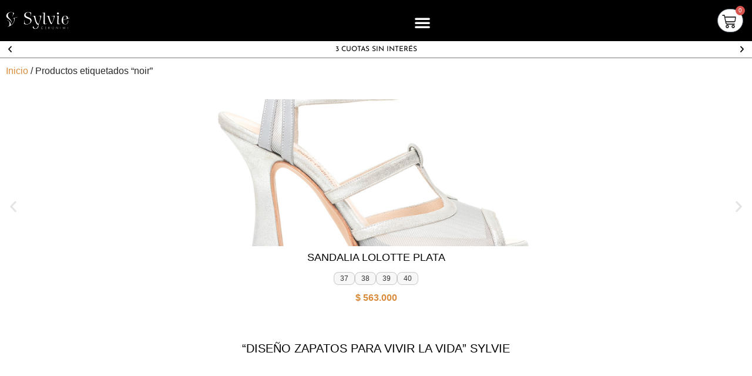

--- FILE ---
content_type: text/html; charset=UTF-8
request_url: https://sylviegeronimionline.com/etiqueta-producto/noir/
body_size: 27820
content:
<!doctype html>
<html lang="es">
<head>
	<meta charset="UTF-8">
	<meta name="viewport" content="width=device-width, initial-scale=1">
	<link rel="profile" href="https://gmpg.org/xfn/11">
	<meta name='robots' content='index, follow, max-image-preview:large, max-snippet:-1, max-video-preview:-1' />
	<style>img:is([sizes="auto" i], [sizes^="auto," i]) { contain-intrinsic-size: 3000px 1500px }</style>
	
<!-- Google Tag Manager for WordPress by gtm4wp.com -->
<script data-cfasync="false" data-pagespeed-no-defer>
	var gtm4wp_datalayer_name = "dataLayer";
	var dataLayer = dataLayer || [];
</script>
<!-- End Google Tag Manager for WordPress by gtm4wp.com -->
	<!-- This site is optimized with the Yoast SEO plugin v26.2 - https://yoast.com/wordpress/plugins/seo/ -->
	<title>noir archivos - Sylvie Geronimi | Zapatos hechos a mano con diseños exclusivos.</title>
	<link rel="canonical" href="https://sylviegeronimionline.com/etiqueta-producto/noir/" />
	<meta property="og:locale" content="es_ES" />
	<meta property="og:type" content="article" />
	<meta property="og:title" content="noir archivos - Sylvie Geronimi | Zapatos hechos a mano con diseños exclusivos." />
	<meta property="og:url" content="https://sylviegeronimionline.com/etiqueta-producto/noir/" />
	<meta property="og:site_name" content="Sylvie Geronimi | Zapatos hechos a mano con diseños exclusivos." />
	<meta name="twitter:card" content="summary_large_image" />
	<script type="application/ld+json" class="yoast-schema-graph">{"@context":"https://schema.org","@graph":[{"@type":"CollectionPage","@id":"https://sylviegeronimionline.com/etiqueta-producto/noir/","url":"https://sylviegeronimionline.com/etiqueta-producto/noir/","name":"noir archivos - Sylvie Geronimi | Zapatos hechos a mano con diseños exclusivos.","isPartOf":{"@id":"https://sylviegeronimionline.com/#website"},"primaryImageOfPage":{"@id":"https://sylviegeronimionline.com/etiqueta-producto/noir/#primaryimage"},"image":{"@id":"https://sylviegeronimionline.com/etiqueta-producto/noir/#primaryimage"},"thumbnailUrl":"https://sylviegeronimionline.com/wp-content/uploads/2024/11/BALLERINA-ALTA-CHAROL-1.png","breadcrumb":{"@id":"https://sylviegeronimionline.com/etiqueta-producto/noir/#breadcrumb"},"inLanguage":"es"},{"@type":"ImageObject","inLanguage":"es","@id":"https://sylviegeronimionline.com/etiqueta-producto/noir/#primaryimage","url":"https://sylviegeronimionline.com/wp-content/uploads/2024/11/BALLERINA-ALTA-CHAROL-1.png","contentUrl":"https://sylviegeronimionline.com/wp-content/uploads/2024/11/BALLERINA-ALTA-CHAROL-1.png","width":1080,"height":1080},{"@type":"BreadcrumbList","@id":"https://sylviegeronimionline.com/etiqueta-producto/noir/#breadcrumb","itemListElement":[{"@type":"ListItem","position":1,"name":"Portada","item":"https://sylviegeronimionline.com/"},{"@type":"ListItem","position":2,"name":"noir"}]},{"@type":"WebSite","@id":"https://sylviegeronimionline.com/#website","url":"https://sylviegeronimionline.com/","name":"Sylvie Geronimi | Zapatos hechos a mano con diseños exclusivos.","description":"Zapatos hechos a mano con diseños exclusivos.","publisher":{"@id":"https://sylviegeronimionline.com/#organization"},"potentialAction":[{"@type":"SearchAction","target":{"@type":"EntryPoint","urlTemplate":"https://sylviegeronimionline.com/?s={search_term_string}"},"query-input":{"@type":"PropertyValueSpecification","valueRequired":true,"valueName":"search_term_string"}}],"inLanguage":"es"},{"@type":"Organization","@id":"https://sylviegeronimionline.com/#organization","name":"Sylvie Geronimi | Zapatos hechos a mano con diseños exclusivos.","url":"https://sylviegeronimionline.com/","logo":{"@type":"ImageObject","inLanguage":"es","@id":"https://sylviegeronimionline.com/#/schema/logo/image/","url":"https://sylviegeronimionline.com/wp-content/uploads/2023/03/logo-sg-white.svg","contentUrl":"https://sylviegeronimionline.com/wp-content/uploads/2023/03/logo-sg-white.svg","width":630,"height":180,"caption":"Sylvie Geronimi | Zapatos hechos a mano con diseños exclusivos."},"image":{"@id":"https://sylviegeronimionline.com/#/schema/logo/image/"}}]}</script>
	<!-- / Yoast SEO plugin. -->


<link rel='dns-prefetch' href='//capi-automation.s3.us-east-2.amazonaws.com' />
<link rel='dns-prefetch' href='//www.googletagmanager.com' />
<script>
window._wpemojiSettings = {"baseUrl":"https:\/\/s.w.org\/images\/core\/emoji\/16.0.1\/72x72\/","ext":".png","svgUrl":"https:\/\/s.w.org\/images\/core\/emoji\/16.0.1\/svg\/","svgExt":".svg","source":{"concatemoji":"https:\/\/sylviegeronimionline.com\/wp-includes\/js\/wp-emoji-release.min.js?ver=6.8.3"}};
/*! This file is auto-generated */
!function(s,n){var o,i,e;function c(e){try{var t={supportTests:e,timestamp:(new Date).valueOf()};sessionStorage.setItem(o,JSON.stringify(t))}catch(e){}}function p(e,t,n){e.clearRect(0,0,e.canvas.width,e.canvas.height),e.fillText(t,0,0);var t=new Uint32Array(e.getImageData(0,0,e.canvas.width,e.canvas.height).data),a=(e.clearRect(0,0,e.canvas.width,e.canvas.height),e.fillText(n,0,0),new Uint32Array(e.getImageData(0,0,e.canvas.width,e.canvas.height).data));return t.every(function(e,t){return e===a[t]})}function u(e,t){e.clearRect(0,0,e.canvas.width,e.canvas.height),e.fillText(t,0,0);for(var n=e.getImageData(16,16,1,1),a=0;a<n.data.length;a++)if(0!==n.data[a])return!1;return!0}function f(e,t,n,a){switch(t){case"flag":return n(e,"\ud83c\udff3\ufe0f\u200d\u26a7\ufe0f","\ud83c\udff3\ufe0f\u200b\u26a7\ufe0f")?!1:!n(e,"\ud83c\udde8\ud83c\uddf6","\ud83c\udde8\u200b\ud83c\uddf6")&&!n(e,"\ud83c\udff4\udb40\udc67\udb40\udc62\udb40\udc65\udb40\udc6e\udb40\udc67\udb40\udc7f","\ud83c\udff4\u200b\udb40\udc67\u200b\udb40\udc62\u200b\udb40\udc65\u200b\udb40\udc6e\u200b\udb40\udc67\u200b\udb40\udc7f");case"emoji":return!a(e,"\ud83e\udedf")}return!1}function g(e,t,n,a){var r="undefined"!=typeof WorkerGlobalScope&&self instanceof WorkerGlobalScope?new OffscreenCanvas(300,150):s.createElement("canvas"),o=r.getContext("2d",{willReadFrequently:!0}),i=(o.textBaseline="top",o.font="600 32px Arial",{});return e.forEach(function(e){i[e]=t(o,e,n,a)}),i}function t(e){var t=s.createElement("script");t.src=e,t.defer=!0,s.head.appendChild(t)}"undefined"!=typeof Promise&&(o="wpEmojiSettingsSupports",i=["flag","emoji"],n.supports={everything:!0,everythingExceptFlag:!0},e=new Promise(function(e){s.addEventListener("DOMContentLoaded",e,{once:!0})}),new Promise(function(t){var n=function(){try{var e=JSON.parse(sessionStorage.getItem(o));if("object"==typeof e&&"number"==typeof e.timestamp&&(new Date).valueOf()<e.timestamp+604800&&"object"==typeof e.supportTests)return e.supportTests}catch(e){}return null}();if(!n){if("undefined"!=typeof Worker&&"undefined"!=typeof OffscreenCanvas&&"undefined"!=typeof URL&&URL.createObjectURL&&"undefined"!=typeof Blob)try{var e="postMessage("+g.toString()+"("+[JSON.stringify(i),f.toString(),p.toString(),u.toString()].join(",")+"));",a=new Blob([e],{type:"text/javascript"}),r=new Worker(URL.createObjectURL(a),{name:"wpTestEmojiSupports"});return void(r.onmessage=function(e){c(n=e.data),r.terminate(),t(n)})}catch(e){}c(n=g(i,f,p,u))}t(n)}).then(function(e){for(var t in e)n.supports[t]=e[t],n.supports.everything=n.supports.everything&&n.supports[t],"flag"!==t&&(n.supports.everythingExceptFlag=n.supports.everythingExceptFlag&&n.supports[t]);n.supports.everythingExceptFlag=n.supports.everythingExceptFlag&&!n.supports.flag,n.DOMReady=!1,n.readyCallback=function(){n.DOMReady=!0}}).then(function(){return e}).then(function(){var e;n.supports.everything||(n.readyCallback(),(e=n.source||{}).concatemoji?t(e.concatemoji):e.wpemoji&&e.twemoji&&(t(e.twemoji),t(e.wpemoji)))}))}((window,document),window._wpemojiSettings);
</script>
<style id='wp-emoji-styles-inline-css'>

	img.wp-smiley, img.emoji {
		display: inline !important;
		border: none !important;
		box-shadow: none !important;
		height: 1em !important;
		width: 1em !important;
		margin: 0 0.07em !important;
		vertical-align: -0.1em !important;
		background: none !important;
		padding: 0 !important;
	}
</style>
<link rel='stylesheet' id='wp-block-library-css' href='https://sylviegeronimionline.com/wp-includes/css/dist/block-library/style.min.css?ver=6.8.3' media='all' />
<style id='joinchat-button-style-inline-css'>
.wp-block-joinchat-button{border:none!important;text-align:center}.wp-block-joinchat-button figure{display:table;margin:0 auto;padding:0}.wp-block-joinchat-button figcaption{font:normal normal 400 .6em/2em var(--wp--preset--font-family--system-font,sans-serif);margin:0;padding:0}.wp-block-joinchat-button .joinchat-button__qr{background-color:#fff;border:6px solid #25d366;border-radius:30px;box-sizing:content-box;display:block;height:200px;margin:auto;overflow:hidden;padding:10px;width:200px}.wp-block-joinchat-button .joinchat-button__qr canvas,.wp-block-joinchat-button .joinchat-button__qr img{display:block;margin:auto}.wp-block-joinchat-button .joinchat-button__link{align-items:center;background-color:#25d366;border:6px solid #25d366;border-radius:30px;display:inline-flex;flex-flow:row nowrap;justify-content:center;line-height:1.25em;margin:0 auto;text-decoration:none}.wp-block-joinchat-button .joinchat-button__link:before{background:transparent var(--joinchat-ico) no-repeat center;background-size:100%;content:"";display:block;height:1.5em;margin:-.75em .75em -.75em 0;width:1.5em}.wp-block-joinchat-button figure+.joinchat-button__link{margin-top:10px}@media (orientation:landscape)and (min-height:481px),(orientation:portrait)and (min-width:481px){.wp-block-joinchat-button.joinchat-button--qr-only figure+.joinchat-button__link{display:none}}@media (max-width:480px),(orientation:landscape)and (max-height:480px){.wp-block-joinchat-button figure{display:none}}

</style>
<style id='global-styles-inline-css'>
:root{--wp--preset--aspect-ratio--square: 1;--wp--preset--aspect-ratio--4-3: 4/3;--wp--preset--aspect-ratio--3-4: 3/4;--wp--preset--aspect-ratio--3-2: 3/2;--wp--preset--aspect-ratio--2-3: 2/3;--wp--preset--aspect-ratio--16-9: 16/9;--wp--preset--aspect-ratio--9-16: 9/16;--wp--preset--color--black: #000000;--wp--preset--color--cyan-bluish-gray: #abb8c3;--wp--preset--color--white: #ffffff;--wp--preset--color--pale-pink: #f78da7;--wp--preset--color--vivid-red: #cf2e2e;--wp--preset--color--luminous-vivid-orange: #ff6900;--wp--preset--color--luminous-vivid-amber: #fcb900;--wp--preset--color--light-green-cyan: #7bdcb5;--wp--preset--color--vivid-green-cyan: #00d084;--wp--preset--color--pale-cyan-blue: #8ed1fc;--wp--preset--color--vivid-cyan-blue: #0693e3;--wp--preset--color--vivid-purple: #9b51e0;--wp--preset--gradient--vivid-cyan-blue-to-vivid-purple: linear-gradient(135deg,rgba(6,147,227,1) 0%,rgb(155,81,224) 100%);--wp--preset--gradient--light-green-cyan-to-vivid-green-cyan: linear-gradient(135deg,rgb(122,220,180) 0%,rgb(0,208,130) 100%);--wp--preset--gradient--luminous-vivid-amber-to-luminous-vivid-orange: linear-gradient(135deg,rgba(252,185,0,1) 0%,rgba(255,105,0,1) 100%);--wp--preset--gradient--luminous-vivid-orange-to-vivid-red: linear-gradient(135deg,rgba(255,105,0,1) 0%,rgb(207,46,46) 100%);--wp--preset--gradient--very-light-gray-to-cyan-bluish-gray: linear-gradient(135deg,rgb(238,238,238) 0%,rgb(169,184,195) 100%);--wp--preset--gradient--cool-to-warm-spectrum: linear-gradient(135deg,rgb(74,234,220) 0%,rgb(151,120,209) 20%,rgb(207,42,186) 40%,rgb(238,44,130) 60%,rgb(251,105,98) 80%,rgb(254,248,76) 100%);--wp--preset--gradient--blush-light-purple: linear-gradient(135deg,rgb(255,206,236) 0%,rgb(152,150,240) 100%);--wp--preset--gradient--blush-bordeaux: linear-gradient(135deg,rgb(254,205,165) 0%,rgb(254,45,45) 50%,rgb(107,0,62) 100%);--wp--preset--gradient--luminous-dusk: linear-gradient(135deg,rgb(255,203,112) 0%,rgb(199,81,192) 50%,rgb(65,88,208) 100%);--wp--preset--gradient--pale-ocean: linear-gradient(135deg,rgb(255,245,203) 0%,rgb(182,227,212) 50%,rgb(51,167,181) 100%);--wp--preset--gradient--electric-grass: linear-gradient(135deg,rgb(202,248,128) 0%,rgb(113,206,126) 100%);--wp--preset--gradient--midnight: linear-gradient(135deg,rgb(2,3,129) 0%,rgb(40,116,252) 100%);--wp--preset--font-size--small: 13px;--wp--preset--font-size--medium: 20px;--wp--preset--font-size--large: 36px;--wp--preset--font-size--x-large: 42px;--wp--preset--spacing--20: 0.44rem;--wp--preset--spacing--30: 0.67rem;--wp--preset--spacing--40: 1rem;--wp--preset--spacing--50: 1.5rem;--wp--preset--spacing--60: 2.25rem;--wp--preset--spacing--70: 3.38rem;--wp--preset--spacing--80: 5.06rem;--wp--preset--shadow--natural: 6px 6px 9px rgba(0, 0, 0, 0.2);--wp--preset--shadow--deep: 12px 12px 50px rgba(0, 0, 0, 0.4);--wp--preset--shadow--sharp: 6px 6px 0px rgba(0, 0, 0, 0.2);--wp--preset--shadow--outlined: 6px 6px 0px -3px rgba(255, 255, 255, 1), 6px 6px rgba(0, 0, 0, 1);--wp--preset--shadow--crisp: 6px 6px 0px rgba(0, 0, 0, 1);}:root { --wp--style--global--content-size: 800px;--wp--style--global--wide-size: 1200px; }:where(body) { margin: 0; }.wp-site-blocks > .alignleft { float: left; margin-right: 2em; }.wp-site-blocks > .alignright { float: right; margin-left: 2em; }.wp-site-blocks > .aligncenter { justify-content: center; margin-left: auto; margin-right: auto; }:where(.wp-site-blocks) > * { margin-block-start: 24px; margin-block-end: 0; }:where(.wp-site-blocks) > :first-child { margin-block-start: 0; }:where(.wp-site-blocks) > :last-child { margin-block-end: 0; }:root { --wp--style--block-gap: 24px; }:root :where(.is-layout-flow) > :first-child{margin-block-start: 0;}:root :where(.is-layout-flow) > :last-child{margin-block-end: 0;}:root :where(.is-layout-flow) > *{margin-block-start: 24px;margin-block-end: 0;}:root :where(.is-layout-constrained) > :first-child{margin-block-start: 0;}:root :where(.is-layout-constrained) > :last-child{margin-block-end: 0;}:root :where(.is-layout-constrained) > *{margin-block-start: 24px;margin-block-end: 0;}:root :where(.is-layout-flex){gap: 24px;}:root :where(.is-layout-grid){gap: 24px;}.is-layout-flow > .alignleft{float: left;margin-inline-start: 0;margin-inline-end: 2em;}.is-layout-flow > .alignright{float: right;margin-inline-start: 2em;margin-inline-end: 0;}.is-layout-flow > .aligncenter{margin-left: auto !important;margin-right: auto !important;}.is-layout-constrained > .alignleft{float: left;margin-inline-start: 0;margin-inline-end: 2em;}.is-layout-constrained > .alignright{float: right;margin-inline-start: 2em;margin-inline-end: 0;}.is-layout-constrained > .aligncenter{margin-left: auto !important;margin-right: auto !important;}.is-layout-constrained > :where(:not(.alignleft):not(.alignright):not(.alignfull)){max-width: var(--wp--style--global--content-size);margin-left: auto !important;margin-right: auto !important;}.is-layout-constrained > .alignwide{max-width: var(--wp--style--global--wide-size);}body .is-layout-flex{display: flex;}.is-layout-flex{flex-wrap: wrap;align-items: center;}.is-layout-flex > :is(*, div){margin: 0;}body .is-layout-grid{display: grid;}.is-layout-grid > :is(*, div){margin: 0;}body{padding-top: 0px;padding-right: 0px;padding-bottom: 0px;padding-left: 0px;}a:where(:not(.wp-element-button)){text-decoration: underline;}:root :where(.wp-element-button, .wp-block-button__link){background-color: #32373c;border-width: 0;color: #fff;font-family: inherit;font-size: inherit;line-height: inherit;padding: calc(0.667em + 2px) calc(1.333em + 2px);text-decoration: none;}.has-black-color{color: var(--wp--preset--color--black) !important;}.has-cyan-bluish-gray-color{color: var(--wp--preset--color--cyan-bluish-gray) !important;}.has-white-color{color: var(--wp--preset--color--white) !important;}.has-pale-pink-color{color: var(--wp--preset--color--pale-pink) !important;}.has-vivid-red-color{color: var(--wp--preset--color--vivid-red) !important;}.has-luminous-vivid-orange-color{color: var(--wp--preset--color--luminous-vivid-orange) !important;}.has-luminous-vivid-amber-color{color: var(--wp--preset--color--luminous-vivid-amber) !important;}.has-light-green-cyan-color{color: var(--wp--preset--color--light-green-cyan) !important;}.has-vivid-green-cyan-color{color: var(--wp--preset--color--vivid-green-cyan) !important;}.has-pale-cyan-blue-color{color: var(--wp--preset--color--pale-cyan-blue) !important;}.has-vivid-cyan-blue-color{color: var(--wp--preset--color--vivid-cyan-blue) !important;}.has-vivid-purple-color{color: var(--wp--preset--color--vivid-purple) !important;}.has-black-background-color{background-color: var(--wp--preset--color--black) !important;}.has-cyan-bluish-gray-background-color{background-color: var(--wp--preset--color--cyan-bluish-gray) !important;}.has-white-background-color{background-color: var(--wp--preset--color--white) !important;}.has-pale-pink-background-color{background-color: var(--wp--preset--color--pale-pink) !important;}.has-vivid-red-background-color{background-color: var(--wp--preset--color--vivid-red) !important;}.has-luminous-vivid-orange-background-color{background-color: var(--wp--preset--color--luminous-vivid-orange) !important;}.has-luminous-vivid-amber-background-color{background-color: var(--wp--preset--color--luminous-vivid-amber) !important;}.has-light-green-cyan-background-color{background-color: var(--wp--preset--color--light-green-cyan) !important;}.has-vivid-green-cyan-background-color{background-color: var(--wp--preset--color--vivid-green-cyan) !important;}.has-pale-cyan-blue-background-color{background-color: var(--wp--preset--color--pale-cyan-blue) !important;}.has-vivid-cyan-blue-background-color{background-color: var(--wp--preset--color--vivid-cyan-blue) !important;}.has-vivid-purple-background-color{background-color: var(--wp--preset--color--vivid-purple) !important;}.has-black-border-color{border-color: var(--wp--preset--color--black) !important;}.has-cyan-bluish-gray-border-color{border-color: var(--wp--preset--color--cyan-bluish-gray) !important;}.has-white-border-color{border-color: var(--wp--preset--color--white) !important;}.has-pale-pink-border-color{border-color: var(--wp--preset--color--pale-pink) !important;}.has-vivid-red-border-color{border-color: var(--wp--preset--color--vivid-red) !important;}.has-luminous-vivid-orange-border-color{border-color: var(--wp--preset--color--luminous-vivid-orange) !important;}.has-luminous-vivid-amber-border-color{border-color: var(--wp--preset--color--luminous-vivid-amber) !important;}.has-light-green-cyan-border-color{border-color: var(--wp--preset--color--light-green-cyan) !important;}.has-vivid-green-cyan-border-color{border-color: var(--wp--preset--color--vivid-green-cyan) !important;}.has-pale-cyan-blue-border-color{border-color: var(--wp--preset--color--pale-cyan-blue) !important;}.has-vivid-cyan-blue-border-color{border-color: var(--wp--preset--color--vivid-cyan-blue) !important;}.has-vivid-purple-border-color{border-color: var(--wp--preset--color--vivid-purple) !important;}.has-vivid-cyan-blue-to-vivid-purple-gradient-background{background: var(--wp--preset--gradient--vivid-cyan-blue-to-vivid-purple) !important;}.has-light-green-cyan-to-vivid-green-cyan-gradient-background{background: var(--wp--preset--gradient--light-green-cyan-to-vivid-green-cyan) !important;}.has-luminous-vivid-amber-to-luminous-vivid-orange-gradient-background{background: var(--wp--preset--gradient--luminous-vivid-amber-to-luminous-vivid-orange) !important;}.has-luminous-vivid-orange-to-vivid-red-gradient-background{background: var(--wp--preset--gradient--luminous-vivid-orange-to-vivid-red) !important;}.has-very-light-gray-to-cyan-bluish-gray-gradient-background{background: var(--wp--preset--gradient--very-light-gray-to-cyan-bluish-gray) !important;}.has-cool-to-warm-spectrum-gradient-background{background: var(--wp--preset--gradient--cool-to-warm-spectrum) !important;}.has-blush-light-purple-gradient-background{background: var(--wp--preset--gradient--blush-light-purple) !important;}.has-blush-bordeaux-gradient-background{background: var(--wp--preset--gradient--blush-bordeaux) !important;}.has-luminous-dusk-gradient-background{background: var(--wp--preset--gradient--luminous-dusk) !important;}.has-pale-ocean-gradient-background{background: var(--wp--preset--gradient--pale-ocean) !important;}.has-electric-grass-gradient-background{background: var(--wp--preset--gradient--electric-grass) !important;}.has-midnight-gradient-background{background: var(--wp--preset--gradient--midnight) !important;}.has-small-font-size{font-size: var(--wp--preset--font-size--small) !important;}.has-medium-font-size{font-size: var(--wp--preset--font-size--medium) !important;}.has-large-font-size{font-size: var(--wp--preset--font-size--large) !important;}.has-x-large-font-size{font-size: var(--wp--preset--font-size--x-large) !important;}
:root :where(.wp-block-pullquote){font-size: 1.5em;line-height: 1.6;}
</style>
<link rel='stylesheet' id='tp-product-image-flipper-for-woocommerce-css' href='https://sylviegeronimionline.com/wp-content/plugins/tp-product-image-flipper-for-woocommerce/css/tp-product-image-flipper-for-woocommerce.css?ver=6.8.3' media='all' />
<link rel='stylesheet' id='woocommerce-layout-css' href='https://sylviegeronimionline.com/wp-content/plugins/woocommerce/assets/css/woocommerce-layout.css?ver=10.3.7' media='all' />
<link rel='stylesheet' id='woocommerce-smallscreen-css' href='https://sylviegeronimionline.com/wp-content/plugins/woocommerce/assets/css/woocommerce-smallscreen.css?ver=10.3.7' media='only screen and (max-width: 768px)' />
<link rel='stylesheet' id='woocommerce-general-css' href='https://sylviegeronimionline.com/wp-content/plugins/woocommerce/assets/css/woocommerce.css?ver=10.3.7' media='all' />
<style id='woocommerce-inline-inline-css'>
.woocommerce form .form-row .required { visibility: visible; }
</style>
<link rel='stylesheet' id='brands-styles-css' href='https://sylviegeronimionline.com/wp-content/plugins/woocommerce/assets/css/brands.css?ver=10.3.7' media='all' />
<link rel='stylesheet' id='hello-elementor-css' href='https://sylviegeronimionline.com/wp-content/themes/hello-elementor/assets/css/reset.css?ver=3.4.4' media='all' />
<link rel='stylesheet' id='hello-elementor-theme-style-css' href='https://sylviegeronimionline.com/wp-content/themes/hello-elementor/assets/css/theme.css?ver=3.4.4' media='all' />
<link rel='stylesheet' id='hello-elementor-header-footer-css' href='https://sylviegeronimionline.com/wp-content/themes/hello-elementor/assets/css/header-footer.css?ver=3.4.4' media='all' />
<link rel='stylesheet' id='elementor-frontend-css' href='https://sylviegeronimionline.com/wp-content/plugins/elementor/assets/css/frontend.min.css?ver=3.33.4' media='all' />
<link rel='stylesheet' id='elementor-post-5-css' href='https://sylviegeronimionline.com/wp-content/uploads/elementor/css/post-5.css?ver=1769189017' media='all' />
<link rel='stylesheet' id='widget-image-css' href='https://sylviegeronimionline.com/wp-content/plugins/elementor/assets/css/widget-image.min.css?ver=3.33.4' media='all' />
<link rel='stylesheet' id='widget-woocommerce-menu-cart-css' href='https://sylviegeronimionline.com/wp-content/plugins/elementor-pro/assets/css/widget-woocommerce-menu-cart.min.css?ver=3.30.0' media='all' />
<link rel='stylesheet' id='widget-nav-menu-css' href='https://sylviegeronimionline.com/wp-content/plugins/elementor-pro/assets/css/widget-nav-menu.min.css?ver=3.30.0' media='all' />
<link rel='stylesheet' id='e-sticky-css' href='https://sylviegeronimionline.com/wp-content/plugins/elementor-pro/assets/css/modules/sticky.min.css?ver=3.30.0' media='all' />
<link rel='stylesheet' id='e-animation-fadeInRight-css' href='https://sylviegeronimionline.com/wp-content/plugins/elementor/assets/lib/animations/styles/fadeInRight.min.css?ver=3.33.4' media='all' />
<link rel='stylesheet' id='swiper-css' href='https://sylviegeronimionline.com/wp-content/plugins/elementor/assets/lib/swiper/v8/css/swiper.min.css?ver=8.4.5' media='all' />
<link rel='stylesheet' id='e-swiper-css' href='https://sylviegeronimionline.com/wp-content/plugins/elementor/assets/css/conditionals/e-swiper.min.css?ver=3.33.4' media='all' />
<link rel='stylesheet' id='widget-slides-css' href='https://sylviegeronimionline.com/wp-content/plugins/elementor-pro/assets/css/widget-slides.min.css?ver=3.30.0' media='all' />
<link rel='stylesheet' id='e-animation-fadeIn-css' href='https://sylviegeronimionline.com/wp-content/plugins/elementor/assets/lib/animations/styles/fadeIn.min.css?ver=3.33.4' media='all' />
<link rel='stylesheet' id='widget-heading-css' href='https://sylviegeronimionline.com/wp-content/plugins/elementor/assets/css/widget-heading.min.css?ver=3.33.4' media='all' />
<link rel='stylesheet' id='widget-icon-list-css' href='https://sylviegeronimionline.com/wp-content/plugins/elementor/assets/css/widget-icon-list.min.css?ver=3.33.4' media='all' />
<link rel='stylesheet' id='widget-social-icons-css' href='https://sylviegeronimionline.com/wp-content/plugins/elementor/assets/css/widget-social-icons.min.css?ver=3.33.4' media='all' />
<link rel='stylesheet' id='e-apple-webkit-css' href='https://sylviegeronimionline.com/wp-content/plugins/elementor/assets/css/conditionals/apple-webkit.min.css?ver=3.33.4' media='all' />
<link rel='stylesheet' id='widget-posts-css' href='https://sylviegeronimionline.com/wp-content/plugins/elementor-pro/assets/css/widget-posts.min.css?ver=3.30.0' media='all' />
<link rel='stylesheet' id='elementor-icons-css' href='https://sylviegeronimionline.com/wp-content/plugins/elementor/assets/lib/eicons/css/elementor-icons.min.css?ver=5.44.0' media='all' />
<link rel='stylesheet' id='dashicons-css' href='https://sylviegeronimionline.com/wp-includes/css/dashicons.min.css?ver=6.8.3' media='all' />
<link rel='stylesheet' id='elementor-post-2306-css' href='https://sylviegeronimionline.com/wp-content/uploads/elementor/css/post-2306.css?ver=1769189017' media='all' />
<link rel='stylesheet' id='elementor-post-2312-css' href='https://sylviegeronimionline.com/wp-content/uploads/elementor/css/post-2312.css?ver=1769189017' media='all' />
<link rel='stylesheet' id='elementor-post-9027-css' href='https://sylviegeronimionline.com/wp-content/uploads/elementor/css/post-9027.css?ver=1769189049' media='all' />
<link rel='stylesheet' id='ecs-styles-css' href='https://sylviegeronimionline.com/wp-content/plugins/ele-custom-skin/assets/css/ecs-style.css?ver=3.1.9' media='all' />
<link rel='stylesheet' id='elementor-post-4373-css' href='https://sylviegeronimionline.com/wp-content/uploads/elementor/css/post-4373.css?ver=1768245957' media='all' />
<link rel='stylesheet' id='elementor-gf-local-josefinsans-css' href='https://sylviegeronimionline.com/wp-content/uploads/elementor/google-fonts/css/josefinsans.css?ver=1752669186' media='all' />
<link rel='stylesheet' id='elementor-icons-shared-0-css' href='https://sylviegeronimionline.com/wp-content/plugins/elementor/assets/lib/font-awesome/css/fontawesome.min.css?ver=5.15.3' media='all' />
<link rel='stylesheet' id='elementor-icons-fa-solid-css' href='https://sylviegeronimionline.com/wp-content/plugins/elementor/assets/lib/font-awesome/css/solid.min.css?ver=5.15.3' media='all' />
<link rel='stylesheet' id='elementor-icons-fa-brands-css' href='https://sylviegeronimionline.com/wp-content/plugins/elementor/assets/lib/font-awesome/css/brands.min.css?ver=5.15.3' media='all' />
<script src="https://sylviegeronimionline.com/wp-includes/js/jquery/jquery.min.js?ver=3.7.1" id="jquery-core-js"></script>
<script src="https://sylviegeronimionline.com/wp-includes/js/jquery/jquery-migrate.min.js?ver=3.4.1" id="jquery-migrate-js"></script>
<script id="yaymail-notice-js-extra">
var yaymail_notice = {"admin_ajax":"https:\/\/sylviegeronimionline.com\/wp-admin\/admin-ajax.php","nonce":"b21e8cfc7a"};
</script>
<script src="https://sylviegeronimionline.com/wp-content/plugins/yaymail/assets/scripts/notice.js?ver=4.3.0" id="yaymail-notice-js"></script>
<script src="https://sylviegeronimionline.com/wp-content/plugins/woocommerce/assets/js/jquery-blockui/jquery.blockUI.min.js?ver=2.7.0-wc.10.3.7" id="wc-jquery-blockui-js" defer data-wp-strategy="defer"></script>
<script id="wc-add-to-cart-js-extra">
var wc_add_to_cart_params = {"ajax_url":"\/wp-admin\/admin-ajax.php","wc_ajax_url":"\/?wc-ajax=%%endpoint%%","i18n_view_cart":"Ver carrito","cart_url":"https:\/\/sylviegeronimionline.com\/carrito\/","is_cart":"","cart_redirect_after_add":"no"};
</script>
<script src="https://sylviegeronimionline.com/wp-content/plugins/woocommerce/assets/js/frontend/add-to-cart.min.js?ver=10.3.7" id="wc-add-to-cart-js" defer data-wp-strategy="defer"></script>
<script src="https://sylviegeronimionline.com/wp-content/plugins/woocommerce/assets/js/js-cookie/js.cookie.min.js?ver=2.1.4-wc.10.3.7" id="wc-js-cookie-js" defer data-wp-strategy="defer"></script>
<script id="woocommerce-js-extra">
var woocommerce_params = {"ajax_url":"\/wp-admin\/admin-ajax.php","wc_ajax_url":"\/?wc-ajax=%%endpoint%%","i18n_password_show":"Mostrar contrase\u00f1a","i18n_password_hide":"Ocultar contrase\u00f1a"};
</script>
<script src="https://sylviegeronimionline.com/wp-content/plugins/woocommerce/assets/js/frontend/woocommerce.min.js?ver=10.3.7" id="woocommerce-js" defer data-wp-strategy="defer"></script>
<script src="https://sylviegeronimionline.com/?code-snippets-js-snippets=head&amp;ver=7" id="code-snippets-site-head-js"></script>
<script id="ecs_ajax_load-js-extra">
var ecs_ajax_params = {"ajaxurl":"https:\/\/sylviegeronimionline.com\/wp-admin\/admin-ajax.php","posts":"{\"product_tag\":\"noir\",\"error\":\"\",\"m\":\"\",\"p\":0,\"post_parent\":\"\",\"subpost\":\"\",\"subpost_id\":\"\",\"attachment\":\"\",\"attachment_id\":0,\"name\":\"\",\"pagename\":\"\",\"page_id\":0,\"second\":\"\",\"minute\":\"\",\"hour\":\"\",\"day\":0,\"monthnum\":0,\"year\":0,\"w\":0,\"category_name\":\"\",\"tag\":\"\",\"cat\":\"\",\"tag_id\":\"\",\"author\":\"\",\"author_name\":\"\",\"feed\":\"\",\"tb\":\"\",\"paged\":0,\"meta_key\":\"\",\"meta_value\":\"\",\"preview\":\"\",\"s\":\"\",\"sentence\":\"\",\"title\":\"\",\"fields\":\"all\",\"menu_order\":\"\",\"embed\":\"\",\"category__in\":[],\"category__not_in\":[],\"category__and\":[],\"post__in\":[],\"post__not_in\":[],\"post_name__in\":[],\"tag__in\":[],\"tag__not_in\":[],\"tag__and\":[],\"tag_slug__in\":[],\"tag_slug__and\":[],\"post_parent__in\":[],\"post_parent__not_in\":[],\"author__in\":[],\"author__not_in\":[],\"search_columns\":[],\"orderby\":\"menu_order title\",\"order\":\"ASC\",\"meta_query\":[],\"tax_query\":{\"relation\":\"AND\",\"0\":{\"taxonomy\":\"product_visibility\",\"field\":\"term_taxonomy_id\",\"terms\":[7],\"operator\":\"NOT IN\"}},\"wc_query\":\"product_query\",\"posts_per_page\":21,\"jet_smart_filters\":\"default-woo-archive\",\"ignore_sticky_posts\":false,\"suppress_filters\":false,\"cache_results\":true,\"update_post_term_cache\":true,\"update_menu_item_cache\":false,\"lazy_load_term_meta\":true,\"update_post_meta_cache\":true,\"post_type\":\"\",\"nopaging\":false,\"comments_per_page\":\"50\",\"no_found_rows\":false,\"taxonomy\":\"product_tag\",\"term\":\"noir\"}"};
</script>
<script src="https://sylviegeronimionline.com/wp-content/plugins/ele-custom-skin/assets/js/ecs_ajax_pagination.js?ver=3.1.9" id="ecs_ajax_load-js"></script>
<script src="https://sylviegeronimionline.com/wp-content/plugins/ele-custom-skin/assets/js/ecs.js?ver=3.1.9" id="ecs-script-js"></script>
<link rel="https://api.w.org/" href="https://sylviegeronimionline.com/wp-json/" /><link rel="alternate" title="JSON" type="application/json" href="https://sylviegeronimionline.com/wp-json/wp/v2/product_tag/19" /><link rel="EditURI" type="application/rsd+xml" title="RSD" href="https://sylviegeronimionline.com/xmlrpc.php?rsd" />
<meta name="generator" content="WordPress 6.8.3" />
<meta name="generator" content="WooCommerce 10.3.7" />
<meta name="generator" content="Site Kit by Google 1.170.0" />
<!-- Google Tag Manager for WordPress by gtm4wp.com -->
<!-- GTM Container placement set to automatic -->
<script data-cfasync="false" data-pagespeed-no-defer>
	var dataLayer_content = {"pagePostType":"product","pagePostType2":"tax-product","pageCategory":[]};
	dataLayer.push( dataLayer_content );
</script>
<script data-cfasync="false" data-pagespeed-no-defer>
(function(w,d,s,l,i){w[l]=w[l]||[];w[l].push({'gtm.start':
new Date().getTime(),event:'gtm.js'});var f=d.getElementsByTagName(s)[0],
j=d.createElement(s),dl=l!='dataLayer'?'&l='+l:'';j.async=true;j.src=
'//www.googletagmanager.com/gtm.js?id='+i+dl;f.parentNode.insertBefore(j,f);
})(window,document,'script','dataLayer','GTM-NJ4LJFRN');
</script>
<!-- End Google Tag Manager for WordPress by gtm4wp.com --><!-- Google site verification - Google for WooCommerce -->
<meta name="google-site-verification" content="CdXvA1cGzcOXyLt2WFJkzmuPfL1fL1r4xuwN_N2CfuA" />
	<noscript><style>.woocommerce-product-gallery{ opacity: 1 !important; }</style></noscript>
	<meta name="generator" content="Elementor 3.33.4; features: additional_custom_breakpoints; settings: css_print_method-external, google_font-enabled, font_display-swap">

<!-- Meta Pixel Code -->
<script type='text/javascript'>
!function(f,b,e,v,n,t,s){if(f.fbq)return;n=f.fbq=function(){n.callMethod?
n.callMethod.apply(n,arguments):n.queue.push(arguments)};if(!f._fbq)f._fbq=n;
n.push=n;n.loaded=!0;n.version='2.0';n.queue=[];t=b.createElement(e);t.async=!0;
t.src=v;s=b.getElementsByTagName(e)[0];s.parentNode.insertBefore(t,s)}(window,
document,'script','https://connect.facebook.net/en_US/fbevents.js');
</script>
<!-- End Meta Pixel Code -->
<script type='text/javascript'>var url = window.location.origin + '?ob=open-bridge';
            fbq('set', 'openbridge', '422817508849264', url);
fbq('init', '422817508849264', {}, {
    "agent": "wordpress-6.8.3-4.1.5"
})</script><script type='text/javascript'>
    fbq('track', 'PageView', []);
  </script>
<!-- Google Tag Manager -->
<script>(function(w,d,s,l,i){w[l]=w[l]||[];w[l].push({'gtm.start':
new Date().getTime(),event:'gtm.js'});var f=d.getElementsByTagName(s)[0],
j=d.createElement(s),dl=l!='dataLayer'?'&l='+l:'';j.async=true;j.src=
'https://www.googletagmanager.com/gtm.js?id='+i+dl;f.parentNode.insertBefore(j,f);
})(window,document,'script','dataLayer','GTM-N8QC48SW');</script>
<!-- End Google Tag Manager -->

<!-- Google tag (gtag.js) -->
<script async src="https://www.googletagmanager.com/gtag/js?id=G-TM19XSTPVL">
</script>
<script>
  window.dataLayer = window.dataLayer || [];
  function gtag(){dataLayer.push(arguments);}
  gtag('js', new Date());

  gtag('config', 'G-TM19XSTPVL');
</script>
			<script  type="text/javascript">
				!function(f,b,e,v,n,t,s){if(f.fbq)return;n=f.fbq=function(){n.callMethod?
					n.callMethod.apply(n,arguments):n.queue.push(arguments)};if(!f._fbq)f._fbq=n;
					n.push=n;n.loaded=!0;n.version='2.0';n.queue=[];t=b.createElement(e);t.async=!0;
					t.src=v;s=b.getElementsByTagName(e)[0];s.parentNode.insertBefore(t,s)}(window,
					document,'script','https://connect.facebook.net/en_US/fbevents.js');
			</script>
			<!-- WooCommerce Facebook Integration Begin -->
			<script  type="text/javascript">

				fbq('init', '422817508849264', {}, {
    "agent": "woocommerce_0-10.3.7-3.5.15"
});

				document.addEventListener( 'DOMContentLoaded', function() {
					// Insert placeholder for events injected when a product is added to the cart through AJAX.
					document.body.insertAdjacentHTML( 'beforeend', '<div class=\"wc-facebook-pixel-event-placeholder\"></div>' );
				}, false );

			</script>
			<!-- WooCommerce Facebook Integration End -->
						<style>
				.e-con.e-parent:nth-of-type(n+4):not(.e-lazyloaded):not(.e-no-lazyload),
				.e-con.e-parent:nth-of-type(n+4):not(.e-lazyloaded):not(.e-no-lazyload) * {
					background-image: none !important;
				}
				@media screen and (max-height: 1024px) {
					.e-con.e-parent:nth-of-type(n+3):not(.e-lazyloaded):not(.e-no-lazyload),
					.e-con.e-parent:nth-of-type(n+3):not(.e-lazyloaded):not(.e-no-lazyload) * {
						background-image: none !important;
					}
				}
				@media screen and (max-height: 640px) {
					.e-con.e-parent:nth-of-type(n+2):not(.e-lazyloaded):not(.e-no-lazyload),
					.e-con.e-parent:nth-of-type(n+2):not(.e-lazyloaded):not(.e-no-lazyload) * {
						background-image: none !important;
					}
				}
			</style>
			<link rel="icon" href="https://sylviegeronimionline.com/wp-content/uploads/2023/03/ico-100x100.png" sizes="32x32" />
<link rel="icon" href="https://sylviegeronimionline.com/wp-content/uploads/2023/03/ico-300x300.png" sizes="192x192" />
<link rel="apple-touch-icon" href="https://sylviegeronimionline.com/wp-content/uploads/2023/03/ico-300x300.png" />
<meta name="msapplication-TileImage" content="https://sylviegeronimionline.com/wp-content/uploads/2023/03/ico-300x300.png" />
		<style id="wp-custom-css">
			.woocommerce div.product .product_title
{
	text-transform:uppercase !important;
}		</style>
		
		<!-- Global site tag (gtag.js) - Google Ads: AW-11201244094 - Google for WooCommerce -->
		<script async src="https://www.googletagmanager.com/gtag/js?id=AW-11201244094"></script>
		<script>
			window.dataLayer = window.dataLayer || [];
			function gtag() { dataLayer.push(arguments); }
			gtag( 'consent', 'default', {
				analytics_storage: 'denied',
				ad_storage: 'denied',
				ad_user_data: 'denied',
				ad_personalization: 'denied',
				region: ['AT', 'BE', 'BG', 'HR', 'CY', 'CZ', 'DK', 'EE', 'FI', 'FR', 'DE', 'GR', 'HU', 'IS', 'IE', 'IT', 'LV', 'LI', 'LT', 'LU', 'MT', 'NL', 'NO', 'PL', 'PT', 'RO', 'SK', 'SI', 'ES', 'SE', 'GB', 'CH'],
				wait_for_update: 500,
			} );
			gtag('js', new Date());
			gtag('set', 'developer_id.dOGY3NW', true);
			gtag("config", "AW-11201244094", { "groups": "GLA", "send_page_view": false });		</script>

		</head>
<body data-rsssl=1 class="archive tax-product_tag term-noir term-19 wp-custom-logo wp-embed-responsive wp-theme-hello-elementor theme-hello-elementor woocommerce woocommerce-page woocommerce-no-js hello-elementor-default elementor-page-9027 elementor-default elementor-template-full-width elementor-kit-5">


<!-- GTM Container placement set to automatic -->
<!-- Google Tag Manager (noscript) -->
				<noscript><iframe src="https://www.googletagmanager.com/ns.html?id=GTM-NJ4LJFRN" height="0" width="0" style="display:none;visibility:hidden" aria-hidden="true"></iframe></noscript>
<!-- End Google Tag Manager (noscript) --><script>
gtag("event", "page_view", {send_to: "GLA"});
</script>

<!-- Meta Pixel Code -->
<noscript>
<img height="1" width="1" style="display:none" alt="fbpx"
src="https://www.facebook.com/tr?id=422817508849264&ev=PageView&noscript=1" />
</noscript>
<!-- End Meta Pixel Code -->

<a class="skip-link screen-reader-text" href="#content">Ir al contenido</a>

		<div data-elementor-type="header" data-elementor-id="2306" class="elementor elementor-2306 elementor-location-header" data-elementor-post-type="elementor_library">
					<section data-dce-background-color="#000000" class="elementor-section elementor-top-section elementor-element elementor-element-f72f28b elementor-section-content-middle elementor-hidden-mobile elementor-section-boxed elementor-section-height-default elementor-section-height-default" data-id="f72f28b" data-element_type="section" data-settings="{&quot;background_background&quot;:&quot;classic&quot;}">
						<div class="elementor-container elementor-column-gap-default">
					<div class="elementor-column elementor-col-50 elementor-top-column elementor-element elementor-element-198dfa9" data-id="198dfa9" data-element_type="column">
			<div class="elementor-widget-wrap elementor-element-populated">
						<div class="elementor-element elementor-element-bb13d4a elementor-widget elementor-widget-theme-site-logo elementor-widget-image" data-id="bb13d4a" data-element_type="widget" data-widget_type="theme-site-logo.default">
				<div class="elementor-widget-container">
											<a href="https://sylviegeronimionline.com">
			<img fetchpriority="high" width="630" height="180" src="https://sylviegeronimionline.com/wp-content/uploads/2023/03/logo-sg-white.svg" class="attachment-full size-full wp-image-7053" alt="" />				</a>
											</div>
				</div>
					</div>
		</div>
				<div class="elementor-column elementor-col-50 elementor-top-column elementor-element elementor-element-9cdb247" data-id="9cdb247" data-element_type="column">
			<div class="elementor-widget-wrap elementor-element-populated">
						<div data-dce-background-color="#FFFFFF" class="elementor-element elementor-element-f4a24ed elementor-widget__width-auto toggle-icon--cart-medium elementor-menu-cart--items-indicator-bubble elementor-menu-cart--cart-type-side-cart elementor-menu-cart--show-remove-button-yes elementor-widget elementor-widget-woocommerce-menu-cart" data-id="f4a24ed" data-element_type="widget" data-settings="{&quot;automatically_open_cart&quot;:&quot;yes&quot;,&quot;cart_type&quot;:&quot;side-cart&quot;,&quot;open_cart&quot;:&quot;click&quot;}" data-widget_type="woocommerce-menu-cart.default">
				<div class="elementor-widget-container">
							<div class="elementor-menu-cart__wrapper">
							<div class="elementor-menu-cart__toggle_wrapper">
					<div class="elementor-menu-cart__container elementor-lightbox" aria-hidden="true">
						<div class="elementor-menu-cart__main" aria-hidden="true">
									<div class="elementor-menu-cart__close-button">
					</div>
									<div class="widget_shopping_cart_content">
															</div>
						</div>
					</div>
							<div class="elementor-menu-cart__toggle elementor-button-wrapper">
			<a id="elementor-menu-cart__toggle_button" href="#" class="elementor-menu-cart__toggle_button elementor-button elementor-size-sm" aria-expanded="false">
				<span class="elementor-button-text"><span class="woocommerce-Price-amount amount"><bdi><span class="woocommerce-Price-currencySymbol">&#36;</span>&nbsp;0</bdi></span></span>
				<span class="elementor-button-icon">
					<span class="elementor-button-icon-qty" data-counter="0">0</span>
					<i class="eicon-cart-medium"></i>					<span class="elementor-screen-only">Cart</span>
				</span>
			</a>
		</div>
						</div>
					</div> <!-- close elementor-menu-cart__wrapper -->
						</div>
				</div>
				<div class="elementor-element elementor-element-6cab52a elementor-widget__width-initial elementor-absolute elementor-hidden-tablet elementor-hidden-mobile elementor-nav-menu__text-align-aside elementor-nav-menu--toggle elementor-nav-menu--burger elementor-widget elementor-widget-nav-menu" data-id="6cab52a" data-element_type="widget" data-settings="{&quot;layout&quot;:&quot;dropdown&quot;,&quot;_position&quot;:&quot;absolute&quot;,&quot;submenu_icon&quot;:{&quot;value&quot;:&quot;&lt;i class=\&quot;\&quot;&gt;&lt;\/i&gt;&quot;,&quot;library&quot;:&quot;&quot;},&quot;toggle&quot;:&quot;burger&quot;}" data-widget_type="nav-menu.default">
				<div class="elementor-widget-container">
							<div class="elementor-menu-toggle" role="button" tabindex="0" aria-label="Menu Toggle" aria-expanded="false">
			<i aria-hidden="true" role="presentation" class="elementor-menu-toggle__icon--open eicon-menu-bar"></i><i aria-hidden="true" role="presentation" class="elementor-menu-toggle__icon--close eicon-close"></i>		</div>
					<nav class="elementor-nav-menu--dropdown elementor-nav-menu__container" aria-hidden="true">
				<ul id="menu-2-6cab52a" class="elementor-nav-menu"><li class="menu-item menu-item-type-post_type menu-item-object-page menu-item-2321"><a href="https://sylviegeronimionline.com/sylvie/" class="elementor-item" tabindex="-1">Sylvie</a></li>
<li class="menu-item menu-item-type-taxonomy menu-item-object-product_cat menu-item-2323"><a href="https://sylviegeronimionline.com/categoria-producto/fiesta-novias/" class="elementor-item" tabindex="-1">Fiesta &amp; Novias</a></li>
<li class="menu-item menu-item-type-taxonomy menu-item-object-product_cat menu-item-2324"><a href="https://sylviegeronimionline.com/categoria-producto/zapatos/" class="elementor-item" tabindex="-1">Zapatos</a></li>
<li class="menu-item menu-item-type-taxonomy menu-item-object-product_cat menu-item-2325"><a href="https://sylviegeronimionline.com/categoria-producto/sandalias/" class="elementor-item" tabindex="-1">Sandalias</a></li>
<li class="menu-item menu-item-type-taxonomy menu-item-object-product_cat menu-item-2326"><a href="https://sylviegeronimionline.com/categoria-producto/botas-botinetas/" class="elementor-item" tabindex="-1">Botas &amp; Botinetas</a></li>
<li class="menu-item menu-item-type-taxonomy menu-item-object-product_cat menu-item-5827"><a href="https://sylviegeronimionline.com/categoria-producto/uniques/" class="elementor-item" tabindex="-1">Uniques</a></li>
<li class="menu-item menu-item-type-taxonomy menu-item-object-product_cat menu-item-2327"><a href="https://sylviegeronimionline.com/categoria-producto/carteras-accesorios/" class="elementor-item" tabindex="-1">Carteras &amp; Accesorios</a></li>
<li class="menu-item menu-item-type-post_type menu-item-object-page menu-item-2546"><a href="https://sylviegeronimionline.com/personalizado/" class="elementor-item" tabindex="-1">Personalizado</a></li>
<li class="menu-item menu-item-type-taxonomy menu-item-object-product_cat menu-item-7065"><a href="https://sylviegeronimionline.com/categoria-producto/capsulas/" class="elementor-item" tabindex="-1">Edición cápsula Benito Fernández</a></li>
</ul>			</nav>
						</div>
				</div>
					</div>
		</div>
					</div>
		</section>
				<section data-dce-background-color="#000000" class="elementor-section elementor-top-section elementor-element elementor-element-b23d043 elementor-section-content-middle elementor-hidden-desktop elementor-hidden-tablet elementor-section-boxed elementor-section-height-default elementor-section-height-default" data-id="b23d043" data-element_type="section" data-settings="{&quot;background_background&quot;:&quot;classic&quot;,&quot;sticky&quot;:&quot;top&quot;,&quot;sticky_on&quot;:[&quot;desktop&quot;,&quot;tablet&quot;,&quot;mobile&quot;],&quot;sticky_offset&quot;:0,&quot;sticky_effects_offset&quot;:0,&quot;sticky_anchor_link_offset&quot;:0}">
						<div class="elementor-container elementor-column-gap-default">
					<div class="elementor-column elementor-col-33 elementor-top-column elementor-element elementor-element-a80e66c elementor-hidden-desktop elementor-hidden-tablet" data-id="a80e66c" data-element_type="column">
			<div class="elementor-widget-wrap elementor-element-populated">
						<div class="elementor-element elementor-element-d8bb9db elementor-nav-menu__align-center elementor-nav-menu--stretch elementor-nav-menu--dropdown-tablet elementor-nav-menu__text-align-aside elementor-nav-menu--toggle elementor-nav-menu--burger elementor-widget elementor-widget-nav-menu" data-id="d8bb9db" data-element_type="widget" data-settings="{&quot;full_width&quot;:&quot;stretch&quot;,&quot;layout&quot;:&quot;horizontal&quot;,&quot;submenu_icon&quot;:{&quot;value&quot;:&quot;&lt;i class=\&quot;fas fa-caret-down\&quot;&gt;&lt;\/i&gt;&quot;,&quot;library&quot;:&quot;fa-solid&quot;},&quot;toggle&quot;:&quot;burger&quot;}" data-widget_type="nav-menu.default">
				<div class="elementor-widget-container">
								<nav aria-label="Menu" class="elementor-nav-menu--main elementor-nav-menu__container elementor-nav-menu--layout-horizontal e--pointer-none">
				<ul id="menu-1-d8bb9db" class="elementor-nav-menu"><li class="menu-item menu-item-type-post_type menu-item-object-page menu-item-2321"><a href="https://sylviegeronimionline.com/sylvie/" class="elementor-item">Sylvie</a></li>
<li class="menu-item menu-item-type-taxonomy menu-item-object-product_cat menu-item-2323"><a href="https://sylviegeronimionline.com/categoria-producto/fiesta-novias/" class="elementor-item">Fiesta &amp; Novias</a></li>
<li class="menu-item menu-item-type-taxonomy menu-item-object-product_cat menu-item-2324"><a href="https://sylviegeronimionline.com/categoria-producto/zapatos/" class="elementor-item">Zapatos</a></li>
<li class="menu-item menu-item-type-taxonomy menu-item-object-product_cat menu-item-2325"><a href="https://sylviegeronimionline.com/categoria-producto/sandalias/" class="elementor-item">Sandalias</a></li>
<li class="menu-item menu-item-type-taxonomy menu-item-object-product_cat menu-item-2326"><a href="https://sylviegeronimionline.com/categoria-producto/botas-botinetas/" class="elementor-item">Botas &amp; Botinetas</a></li>
<li class="menu-item menu-item-type-taxonomy menu-item-object-product_cat menu-item-5827"><a href="https://sylviegeronimionline.com/categoria-producto/uniques/" class="elementor-item">Uniques</a></li>
<li class="menu-item menu-item-type-taxonomy menu-item-object-product_cat menu-item-2327"><a href="https://sylviegeronimionline.com/categoria-producto/carteras-accesorios/" class="elementor-item">Carteras &amp; Accesorios</a></li>
<li class="menu-item menu-item-type-post_type menu-item-object-page menu-item-2546"><a href="https://sylviegeronimionline.com/personalizado/" class="elementor-item">Personalizado</a></li>
<li class="menu-item menu-item-type-taxonomy menu-item-object-product_cat menu-item-7065"><a href="https://sylviegeronimionline.com/categoria-producto/capsulas/" class="elementor-item">Edición cápsula Benito Fernández</a></li>
</ul>			</nav>
					<div class="elementor-menu-toggle" role="button" tabindex="0" aria-label="Menu Toggle" aria-expanded="false">
			<i aria-hidden="true" role="presentation" class="elementor-menu-toggle__icon--open eicon-menu-bar"></i><i aria-hidden="true" role="presentation" class="elementor-menu-toggle__icon--close eicon-close"></i>		</div>
					<nav class="elementor-nav-menu--dropdown elementor-nav-menu__container" aria-hidden="true">
				<ul id="menu-2-d8bb9db" class="elementor-nav-menu"><li class="menu-item menu-item-type-post_type menu-item-object-page menu-item-2321"><a href="https://sylviegeronimionline.com/sylvie/" class="elementor-item" tabindex="-1">Sylvie</a></li>
<li class="menu-item menu-item-type-taxonomy menu-item-object-product_cat menu-item-2323"><a href="https://sylviegeronimionline.com/categoria-producto/fiesta-novias/" class="elementor-item" tabindex="-1">Fiesta &amp; Novias</a></li>
<li class="menu-item menu-item-type-taxonomy menu-item-object-product_cat menu-item-2324"><a href="https://sylviegeronimionline.com/categoria-producto/zapatos/" class="elementor-item" tabindex="-1">Zapatos</a></li>
<li class="menu-item menu-item-type-taxonomy menu-item-object-product_cat menu-item-2325"><a href="https://sylviegeronimionline.com/categoria-producto/sandalias/" class="elementor-item" tabindex="-1">Sandalias</a></li>
<li class="menu-item menu-item-type-taxonomy menu-item-object-product_cat menu-item-2326"><a href="https://sylviegeronimionline.com/categoria-producto/botas-botinetas/" class="elementor-item" tabindex="-1">Botas &amp; Botinetas</a></li>
<li class="menu-item menu-item-type-taxonomy menu-item-object-product_cat menu-item-5827"><a href="https://sylviegeronimionline.com/categoria-producto/uniques/" class="elementor-item" tabindex="-1">Uniques</a></li>
<li class="menu-item menu-item-type-taxonomy menu-item-object-product_cat menu-item-2327"><a href="https://sylviegeronimionline.com/categoria-producto/carteras-accesorios/" class="elementor-item" tabindex="-1">Carteras &amp; Accesorios</a></li>
<li class="menu-item menu-item-type-post_type menu-item-object-page menu-item-2546"><a href="https://sylviegeronimionline.com/personalizado/" class="elementor-item" tabindex="-1">Personalizado</a></li>
<li class="menu-item menu-item-type-taxonomy menu-item-object-product_cat menu-item-7065"><a href="https://sylviegeronimionline.com/categoria-producto/capsulas/" class="elementor-item" tabindex="-1">Edición cápsula Benito Fernández</a></li>
</ul>			</nav>
						</div>
				</div>
					</div>
		</div>
				<div class="elementor-column elementor-col-33 elementor-top-column elementor-element elementor-element-0b76f68" data-id="0b76f68" data-element_type="column">
			<div class="elementor-widget-wrap elementor-element-populated">
						<div class="elementor-element elementor-element-e6e8c15 elementor-widget elementor-widget-theme-site-logo elementor-widget-image" data-id="e6e8c15" data-element_type="widget" data-widget_type="theme-site-logo.default">
				<div class="elementor-widget-container">
											<a href="https://sylviegeronimionline.com">
			<img fetchpriority="high" width="630" height="180" src="https://sylviegeronimionline.com/wp-content/uploads/2023/03/logo-sg-white.svg" class="attachment-full size-full wp-image-7053" alt="" />				</a>
											</div>
				</div>
					</div>
		</div>
				<div class="elementor-column elementor-col-33 elementor-top-column elementor-element elementor-element-2248a43" data-id="2248a43" data-element_type="column">
			<div class="elementor-widget-wrap elementor-element-populated">
						<div data-dce-background-color="#FFFFFF" class="elementor-element elementor-element-3a0b0bd elementor-widget__width-auto toggle-icon--cart-medium elementor-menu-cart--items-indicator-bubble elementor-menu-cart--cart-type-side-cart elementor-menu-cart--show-remove-button-yes elementor-widget elementor-widget-woocommerce-menu-cart" data-id="3a0b0bd" data-element_type="widget" data-settings="{&quot;automatically_open_cart&quot;:&quot;yes&quot;,&quot;cart_type&quot;:&quot;side-cart&quot;,&quot;open_cart&quot;:&quot;click&quot;}" data-widget_type="woocommerce-menu-cart.default">
				<div class="elementor-widget-container">
							<div class="elementor-menu-cart__wrapper">
							<div class="elementor-menu-cart__toggle_wrapper">
					<div class="elementor-menu-cart__container elementor-lightbox" aria-hidden="true">
						<div class="elementor-menu-cart__main" aria-hidden="true">
									<div class="elementor-menu-cart__close-button">
					</div>
									<div class="widget_shopping_cart_content">
															</div>
						</div>
					</div>
							<div class="elementor-menu-cart__toggle elementor-button-wrapper">
			<a id="elementor-menu-cart__toggle_button" href="#" class="elementor-menu-cart__toggle_button elementor-button elementor-size-sm" aria-expanded="false">
				<span class="elementor-button-text"><span class="woocommerce-Price-amount amount"><bdi><span class="woocommerce-Price-currencySymbol">&#36;</span>&nbsp;0</bdi></span></span>
				<span class="elementor-button-icon">
					<span class="elementor-button-icon-qty" data-counter="0">0</span>
					<i class="eicon-cart-medium"></i>					<span class="elementor-screen-only">Cart</span>
				</span>
			</a>
		</div>
						</div>
					</div> <!-- close elementor-menu-cart__wrapper -->
						</div>
				</div>
					</div>
		</div>
					</div>
		</section>
				<section data-dce-background-color="#FFFFFF" class="elementor-section elementor-top-section elementor-element elementor-element-019724c elementor-section-content-middle elementor-section-boxed elementor-section-height-default elementor-section-height-default elementor-invisible" data-id="019724c" data-element_type="section" data-settings="{&quot;background_background&quot;:&quot;classic&quot;,&quot;animation&quot;:&quot;fadeIn&quot;,&quot;sticky_on&quot;:[&quot;mobile&quot;],&quot;sticky&quot;:&quot;top&quot;,&quot;sticky_offset_mobile&quot;:68,&quot;sticky_offset&quot;:0,&quot;sticky_effects_offset&quot;:0,&quot;sticky_anchor_link_offset&quot;:0}">
						<div class="elementor-container elementor-column-gap-no">
					<div class="elementor-column elementor-col-100 elementor-top-column elementor-element elementor-element-33b6cfa" data-id="33b6cfa" data-element_type="column">
			<div class="elementor-widget-wrap elementor-element-populated">
						<div class="elementor-element elementor-element-68c19cb elementor--h-position-center elementor--v-position-middle elementor-arrows-position-inside elementor-widget elementor-widget-slides" data-id="68c19cb" data-element_type="widget" data-settings="{&quot;navigation&quot;:&quot;arrows&quot;,&quot;autoplay&quot;:&quot;yes&quot;,&quot;pause_on_interaction&quot;:&quot;yes&quot;,&quot;autoplay_speed&quot;:5000,&quot;infinite&quot;:&quot;yes&quot;,&quot;transition&quot;:&quot;slide&quot;,&quot;transition_speed&quot;:500}" data-widget_type="slides.default">
				<div class="elementor-widget-container">
									<div class="elementor-swiper">
					<div class="elementor-slides-wrapper elementor-main-swiper swiper" role="region" aria-roledescription="carousel" aria-label="Slides" dir="ltr" data-animation="fadeInRight">
				<div class="swiper-wrapper elementor-slides">
										<div class="elementor-repeater-item-92ddaf6 swiper-slide" role="group" aria-roledescription="slide"><div class="swiper-slide-bg" role="img"></div><div class="swiper-slide-inner" ><div class="swiper-slide-contents"><div class="elementor-slide-heading">3 cuotas sin interés </div></div></div></div><div class="elementor-repeater-item-e216b29 swiper-slide" role="group" aria-roledescription="slide"><div class="swiper-slide-bg" role="img"></div><div class="swiper-slide-inner" ><div class="swiper-slide-contents"><div class="elementor-slide-heading">descuentos en transferencias y efectivo</div></div></div></div><div class="elementor-repeater-item-e43bcda swiper-slide" role="group" aria-roledescription="slide"><div class="swiper-slide-bg" role="img"></div><div class="swiper-slide-inner" ><div class="swiper-slide-contents"><div class="elementor-slide-heading">Envío sin cargo</div></div></div></div>				</div>
															<div class="elementor-swiper-button elementor-swiper-button-prev" role="button" tabindex="0" aria-label="Previous slide">
							<i aria-hidden="true" class="eicon-chevron-left"></i>						</div>
						<div class="elementor-swiper-button elementor-swiper-button-next" role="button" tabindex="0" aria-label="Next slide">
							<i aria-hidden="true" class="eicon-chevron-right"></i>						</div>
																	</div>
				</div>
								</div>
				</div>
					</div>
		</div>
					</div>
		</section>
				</div>
				<div data-elementor-type="product-archive" data-elementor-id="9027" class="elementor elementor-9027 elementor-location-archive product" data-elementor-post-type="elementor_library">
					<section class="elementor-section elementor-top-section elementor-element elementor-element-57c51dd elementor-section-boxed elementor-section-height-default elementor-section-height-default" data-id="57c51dd" data-element_type="section" data-settings="{&quot;background_background&quot;:&quot;classic&quot;}">
						<div class="elementor-container elementor-column-gap-default">
					<div class="elementor-column elementor-col-100 elementor-top-column elementor-element elementor-element-6a45a87" data-id="6a45a87" data-element_type="column">
			<div class="elementor-widget-wrap elementor-element-populated">
						<div class="elementor-element elementor-element-054fd5f elementor-widget elementor-widget-woocommerce-breadcrumb" data-id="054fd5f" data-element_type="widget" data-widget_type="woocommerce-breadcrumb.default">
				<div class="elementor-widget-container">
					<nav class="woocommerce-breadcrumb" aria-label="Breadcrumb"><a href="https://sylviegeronimionline.com">Inicio</a>&nbsp;&#47;&nbsp;Productos etiquetados &ldquo;noir&rdquo;</nav>				</div>
				</div>
				<div class="elementor-element elementor-element-577b6f7 elementor-posts--thumbnail-top elementor-grid-3 elementor-grid-tablet-2 elementor-grid-mobile-1 elementor-widget elementor-widget-posts" data-id="577b6f7" data-element_type="widget" data-settings="{&quot;custom_post_slider&quot;:&quot;yes&quot;,&quot;custom_navigation&quot;:&quot;arrows&quot;,&quot;custom_autoplay_speed&quot;:3000,&quot;custom_row_gap&quot;:{&quot;unit&quot;:&quot;px&quot;,&quot;size&quot;:10,&quot;sizes&quot;:[]},&quot;custom_columns&quot;:&quot;3&quot;,&quot;custom_columns_tablet&quot;:&quot;2&quot;,&quot;custom_columns_mobile&quot;:&quot;1&quot;,&quot;custom_row_gap_tablet&quot;:{&quot;unit&quot;:&quot;px&quot;,&quot;size&quot;:&quot;&quot;,&quot;sizes&quot;:[]},&quot;custom_row_gap_mobile&quot;:{&quot;unit&quot;:&quot;px&quot;,&quot;size&quot;:&quot;&quot;,&quot;sizes&quot;:[]},&quot;custom_slide_gap&quot;:{&quot;unit&quot;:&quot;px&quot;,&quot;size&quot;:15,&quot;sizes&quot;:[]},&quot;custom_pause_on_hover&quot;:&quot;yes&quot;,&quot;custom_autoplay&quot;:&quot;yes&quot;,&quot;custom_infinite&quot;:&quot;yes&quot;,&quot;custom_speed&quot;:500,&quot;custom_direction&quot;:&quot;ltr&quot;}" data-widget_type="posts.custom">
				<div class="elementor-widget-container">
					<div class="elementor-main-swiper swiper-container swiper">      <div class="ecs-posts elementor-posts-container elementor-posts swiper-wrapper   elementor-posts--skin-custom" data-settings="{&quot;current_page&quot;:1,&quot;max_num_pages&quot;:2,&quot;load_method&quot;:&quot;&quot;,&quot;widget_id&quot;:&quot;577b6f7&quot;,&quot;post_id&quot;:15,&quot;theme_id&quot;:9027,&quot;change_url&quot;:false,&quot;reinit_js&quot;:false}">
      		<article id="post-3747" class="elementor-post elementor-grid-item ecs-post-loop swiper-slide post-3747 product type-product status-publish has-post-thumbnail product_cat-destacados product_cat-fiesta-novias product_cat-sandalias product_tag-fiesta first instock shipping-taxable purchasable product-type-variable">
				<div data-elementor-type="loop" data-elementor-id="4373" class="elementor elementor-4373 elementor-location-archive post-3747 product type-product status-publish has-post-thumbnail product_cat-destacados product_cat-fiesta-novias product_cat-sandalias product_tag-fiesta  instock shipping-taxable purchasable product-type-variable" data-elementor-post-type="elementor_library">
					<section class="elementor-section elementor-top-section elementor-element elementor-element-f05fb7e elementor-section-content-space-between elementor-section-boxed elementor-section-height-default elementor-section-height-default" data-id="f05fb7e" data-element_type="section">
						<div class="elementor-container elementor-column-gap-default">
					<div class="elementor-column elementor-col-100 elementor-top-column elementor-element elementor-element-fde973a" data-id="fde973a" data-element_type="column" data-settings="{&quot;background_background&quot;:&quot;classic&quot;}">
			<div class="elementor-widget-wrap elementor-element-populated">
						<section class="elementor-section elementor-inner-section elementor-element elementor-element-d61d50c elementor-section-boxed elementor-section-height-default elementor-section-height-default" data-id="d61d50c" data-element_type="section">
						<div class="elementor-container elementor-column-gap-no">
					<div class="elementor-column elementor-col-100 elementor-inner-column elementor-element elementor-element-930606a" data-id="930606a" data-element_type="column">
			<div class="elementor-widget-wrap elementor-element-populated">
						<div class="elementor-element elementor-element-4ef9018 elementor-widget elementor-widget-image" data-id="4ef9018" data-element_type="widget" data-widget_type="image.default">
				<div class="elementor-widget-container">
																<a href="https://sylviegeronimionline.com/producto/lolotte-plata/">
							<img width="800" height="800" src="https://sylviegeronimionline.com/wp-content/uploads/2024/11/LOLOTTE-PLATA-1-1024x1024.png" class="attachment-large size-large wp-image-4577" alt="" srcset="https://sylviegeronimionline.com/wp-content/uploads/2024/11/LOLOTTE-PLATA-1-1024x1024.png 1024w, https://sylviegeronimionline.com/wp-content/uploads/2024/11/LOLOTTE-PLATA-1-300x300.png 300w, https://sylviegeronimionline.com/wp-content/uploads/2024/11/LOLOTTE-PLATA-1-150x150.png 150w, https://sylviegeronimionline.com/wp-content/uploads/2024/11/LOLOTTE-PLATA-1-768x768.png 768w, https://sylviegeronimionline.com/wp-content/uploads/2024/11/LOLOTTE-PLATA-1-600x600.png 600w, https://sylviegeronimionline.com/wp-content/uploads/2024/11/LOLOTTE-PLATA-1-100x100.png 100w, https://sylviegeronimionline.com/wp-content/uploads/2024/11/LOLOTTE-PLATA-1.png 1080w" sizes="(max-width: 800px) 100vw, 800px" />								</a>
															</div>
				</div>
				<div class="elementor-element elementor-element-7a15a50 elementor-widget elementor-widget-heading" data-id="7a15a50" data-element_type="widget" data-widget_type="heading.default">
				<div class="elementor-widget-container">
					<h2 class="elementor-heading-title elementor-size-default"><a href="https://sylviegeronimionline.com/producto/lolotte-plata/">SANDALIA LOLOTTE PLATA</a></h2>				</div>
				</div>
				<div class="elementor-element elementor-element-0d3d6cb elementor-widget elementor-widget-shortcode" data-id="0d3d6cb" data-element_type="widget" data-widget_type="shortcode.default">
				<div class="elementor-widget-container">
							<div class="elementor-shortcode">    <div class="dn-talles-wrap" aria-label="Talles disponibles">
                    <span class="dn-talles-label"></span>
                <span class="dn-talles-list">
                            <span class="dn-talle-chip">37</span>
                            <span class="dn-talle-chip">38</span>
                            <span class="dn-talle-chip">39</span>
                            <span class="dn-talle-chip">40</span>
                    </span>
    </div>
    </div>
						</div>
				</div>
				<div class="elementor-element elementor-element-1169f38 elementor-widget elementor-widget-woocommerce-product-price" data-id="1169f38" data-element_type="widget" data-widget_type="woocommerce-product-price.default">
				<div class="elementor-widget-container">
					<p class="price"><span class="woocommerce-Price-amount amount"><bdi><span class="woocommerce-Price-currencySymbol">&#36;</span>&nbsp;563.000</bdi></span></p>
				</div>
				</div>
		<!-- dce invisible element af3c1cf --><!-- dce invisible element 0da7a4e -->			</div>
		</div>
					</div>
		</section>
					</div>
		</div>
					</div>
		</section>
				</div>
				</article>
				<article id="post-3039" class="elementor-post elementor-grid-item ecs-post-loop swiper-slide post-3039 product type-product status-publish has-post-thumbnail product_cat-destacados product_cat-sandalias product_tag-fiesta last instock shipping-taxable purchasable product-type-variable">
				<div data-elementor-type="loop" data-elementor-id="4373" class="elementor elementor-4373 elementor-location-archive post-3039 product type-product status-publish has-post-thumbnail product_cat-destacados product_cat-sandalias product_tag-fiesta first instock shipping-taxable purchasable product-type-variable" data-elementor-post-type="elementor_library">
					<section class="elementor-section elementor-top-section elementor-element elementor-element-f05fb7e elementor-section-content-space-between elementor-section-boxed elementor-section-height-default elementor-section-height-default" data-id="f05fb7e" data-element_type="section">
						<div class="elementor-container elementor-column-gap-default">
					<div class="elementor-column elementor-col-100 elementor-top-column elementor-element elementor-element-fde973a" data-id="fde973a" data-element_type="column" data-settings="{&quot;background_background&quot;:&quot;classic&quot;}">
			<div class="elementor-widget-wrap elementor-element-populated">
						<section class="elementor-section elementor-inner-section elementor-element elementor-element-d61d50c elementor-section-boxed elementor-section-height-default elementor-section-height-default" data-id="d61d50c" data-element_type="section">
						<div class="elementor-container elementor-column-gap-no">
					<div class="elementor-column elementor-col-100 elementor-inner-column elementor-element elementor-element-930606a" data-id="930606a" data-element_type="column">
			<div class="elementor-widget-wrap elementor-element-populated">
						<div class="elementor-element elementor-element-4ef9018 elementor-widget elementor-widget-image" data-id="4ef9018" data-element_type="widget" data-widget_type="image.default">
				<div class="elementor-widget-container">
																<a href="https://sylviegeronimionline.com/producto/nina-jean/">
							<img loading="lazy" width="800" height="800" src="https://sylviegeronimionline.com/wp-content/uploads/2024/11/NINA-JEAN-03-1024x1024.png" class="attachment-large size-large wp-image-4652" alt="" srcset="https://sylviegeronimionline.com/wp-content/uploads/2024/11/NINA-JEAN-03-1024x1024.png 1024w, https://sylviegeronimionline.com/wp-content/uploads/2024/11/NINA-JEAN-03-300x300.png 300w, https://sylviegeronimionline.com/wp-content/uploads/2024/11/NINA-JEAN-03-150x150.png 150w, https://sylviegeronimionline.com/wp-content/uploads/2024/11/NINA-JEAN-03-768x768.png 768w, https://sylviegeronimionline.com/wp-content/uploads/2024/11/NINA-JEAN-03-600x600.png 600w, https://sylviegeronimionline.com/wp-content/uploads/2024/11/NINA-JEAN-03-100x100.png 100w, https://sylviegeronimionline.com/wp-content/uploads/2024/11/NINA-JEAN-03.png 1080w" sizes="(max-width: 800px) 100vw, 800px" />								</a>
															</div>
				</div>
				<div class="elementor-element elementor-element-7a15a50 elementor-widget elementor-widget-heading" data-id="7a15a50" data-element_type="widget" data-widget_type="heading.default">
				<div class="elementor-widget-container">
					<h2 class="elementor-heading-title elementor-size-default"><a href="https://sylviegeronimionline.com/producto/nina-jean/">SANDALIA NINA JEAN</a></h2>				</div>
				</div>
				<div class="elementor-element elementor-element-0d3d6cb elementor-widget elementor-widget-shortcode" data-id="0d3d6cb" data-element_type="widget" data-widget_type="shortcode.default">
				<div class="elementor-widget-container">
							<div class="elementor-shortcode">    <div class="dn-talles-wrap" aria-label="Talles disponibles">
                    <span class="dn-talles-label"></span>
                <span class="dn-talles-list">
                            <span class="dn-talle-chip">38</span>
                    </span>
    </div>
    </div>
						</div>
				</div>
				<div class="elementor-element elementor-element-1169f38 elementor-widget elementor-widget-woocommerce-product-price" data-id="1169f38" data-element_type="widget" data-widget_type="woocommerce-product-price.default">
				<div class="elementor-widget-container">
					<p class="price"><span class="woocommerce-Price-amount amount"><bdi><span class="woocommerce-Price-currencySymbol">&#36;</span>&nbsp;431.000</bdi></span></p>
				</div>
				</div>
		<!-- dce invisible element af3c1cf --><!-- dce invisible element 0da7a4e -->			</div>
		</div>
					</div>
		</section>
					</div>
		</div>
					</div>
		</section>
				</div>
				</article>
				<article id="post-3021" class="elementor-post elementor-grid-item ecs-post-loop swiper-slide post-3021 product type-product status-publish has-post-thumbnail product_cat-destacados product_cat-sandalias  instock shipping-taxable purchasable product-type-variable">
				<div data-elementor-type="loop" data-elementor-id="4373" class="elementor elementor-4373 elementor-location-archive post-3021 product type-product status-publish has-post-thumbnail product_cat-destacados product_cat-sandalias last instock shipping-taxable purchasable product-type-variable" data-elementor-post-type="elementor_library">
					<section class="elementor-section elementor-top-section elementor-element elementor-element-f05fb7e elementor-section-content-space-between elementor-section-boxed elementor-section-height-default elementor-section-height-default" data-id="f05fb7e" data-element_type="section">
						<div class="elementor-container elementor-column-gap-default">
					<div class="elementor-column elementor-col-100 elementor-top-column elementor-element elementor-element-fde973a" data-id="fde973a" data-element_type="column" data-settings="{&quot;background_background&quot;:&quot;classic&quot;}">
			<div class="elementor-widget-wrap elementor-element-populated">
						<section class="elementor-section elementor-inner-section elementor-element elementor-element-d61d50c elementor-section-boxed elementor-section-height-default elementor-section-height-default" data-id="d61d50c" data-element_type="section">
						<div class="elementor-container elementor-column-gap-no">
					<div class="elementor-column elementor-col-100 elementor-inner-column elementor-element elementor-element-930606a" data-id="930606a" data-element_type="column">
			<div class="elementor-widget-wrap elementor-element-populated">
						<div class="elementor-element elementor-element-4ef9018 elementor-widget elementor-widget-image" data-id="4ef9018" data-element_type="widget" data-widget_type="image.default">
				<div class="elementor-widget-container">
																<a href="https://sylviegeronimionline.com/producto/brillant-bajo-jean/">
							<img loading="lazy" width="800" height="800" src="https://sylviegeronimionline.com/wp-content/uploads/2024/09/BRILLANT-BAJO-JEAN-1024x1024.png" class="attachment-large size-large wp-image-3922" alt="" srcset="https://sylviegeronimionline.com/wp-content/uploads/2024/09/BRILLANT-BAJO-JEAN-1024x1024.png 1024w, https://sylviegeronimionline.com/wp-content/uploads/2024/09/BRILLANT-BAJO-JEAN-300x300.png 300w, https://sylviegeronimionline.com/wp-content/uploads/2024/09/BRILLANT-BAJO-JEAN-150x150.png 150w, https://sylviegeronimionline.com/wp-content/uploads/2024/09/BRILLANT-BAJO-JEAN-768x768.png 768w, https://sylviegeronimionline.com/wp-content/uploads/2024/09/BRILLANT-BAJO-JEAN-600x600.png 600w, https://sylviegeronimionline.com/wp-content/uploads/2024/09/BRILLANT-BAJO-JEAN-100x100.png 100w, https://sylviegeronimionline.com/wp-content/uploads/2024/09/BRILLANT-BAJO-JEAN.png 1080w" sizes="(max-width: 800px) 100vw, 800px" />								</a>
															</div>
				</div>
				<div class="elementor-element elementor-element-7a15a50 elementor-widget elementor-widget-heading" data-id="7a15a50" data-element_type="widget" data-widget_type="heading.default">
				<div class="elementor-widget-container">
					<h2 class="elementor-heading-title elementor-size-default"><a href="https://sylviegeronimionline.com/producto/brillant-bajo-jean/">SANDALIA BRILLANT BAJO JEAN</a></h2>				</div>
				</div>
				<div class="elementor-element elementor-element-0d3d6cb elementor-widget elementor-widget-shortcode" data-id="0d3d6cb" data-element_type="widget" data-widget_type="shortcode.default">
				<div class="elementor-widget-container">
							<div class="elementor-shortcode">    <div class="dn-talles-wrap" aria-label="Talles disponibles">
                    <span class="dn-talles-label"></span>
                <span class="dn-talles-list">
                            <span class="dn-talle-chip">37</span>
                            <span class="dn-talle-chip">38</span>
                            <span class="dn-talle-chip">39</span>
                    </span>
    </div>
    </div>
						</div>
				</div>
				<div class="elementor-element elementor-element-1169f38 elementor-widget elementor-widget-woocommerce-product-price" data-id="1169f38" data-element_type="widget" data-widget_type="woocommerce-product-price.default">
				<div class="elementor-widget-container">
					<p class="price"><span class="woocommerce-Price-amount amount"><bdi><span class="woocommerce-Price-currencySymbol">&#36;</span>&nbsp;515.000</bdi></span></p>
				</div>
				</div>
		<!-- dce invisible element af3c1cf --><!-- dce invisible element 0da7a4e -->			</div>
		</div>
					</div>
		</section>
					</div>
		</div>
					</div>
		</section>
				</div>
				</article>
				<article id="post-2913" class="elementor-post elementor-grid-item ecs-post-loop swiper-slide post-2913 product type-product status-publish has-post-thumbnail product_cat-destacados product_cat-sandalias product_tag-fiesta first instock shipping-taxable purchasable product-type-variable">
				<div data-elementor-type="loop" data-elementor-id="4373" class="elementor elementor-4373 elementor-location-archive post-2913 product type-product status-publish has-post-thumbnail product_cat-destacados product_cat-sandalias product_tag-fiesta  instock shipping-taxable purchasable product-type-variable" data-elementor-post-type="elementor_library">
					<section class="elementor-section elementor-top-section elementor-element elementor-element-f05fb7e elementor-section-content-space-between elementor-section-boxed elementor-section-height-default elementor-section-height-default" data-id="f05fb7e" data-element_type="section">
						<div class="elementor-container elementor-column-gap-default">
					<div class="elementor-column elementor-col-100 elementor-top-column elementor-element elementor-element-fde973a" data-id="fde973a" data-element_type="column" data-settings="{&quot;background_background&quot;:&quot;classic&quot;}">
			<div class="elementor-widget-wrap elementor-element-populated">
						<section class="elementor-section elementor-inner-section elementor-element elementor-element-d61d50c elementor-section-boxed elementor-section-height-default elementor-section-height-default" data-id="d61d50c" data-element_type="section">
						<div class="elementor-container elementor-column-gap-no">
					<div class="elementor-column elementor-col-100 elementor-inner-column elementor-element elementor-element-930606a" data-id="930606a" data-element_type="column">
			<div class="elementor-widget-wrap elementor-element-populated">
						<div class="elementor-element elementor-element-4ef9018 elementor-widget elementor-widget-image" data-id="4ef9018" data-element_type="widget" data-widget_type="image.default">
				<div class="elementor-widget-container">
																<a href="https://sylviegeronimionline.com/producto/nina-noir-crocco/">
							<img loading="lazy" width="800" height="800" src="https://sylviegeronimionline.com/wp-content/uploads/2024/11/NINA-CROCCO-1-1024x1024.png" class="attachment-large size-large wp-image-4658" alt="" srcset="https://sylviegeronimionline.com/wp-content/uploads/2024/11/NINA-CROCCO-1-1024x1024.png 1024w, https://sylviegeronimionline.com/wp-content/uploads/2024/11/NINA-CROCCO-1-300x300.png 300w, https://sylviegeronimionline.com/wp-content/uploads/2024/11/NINA-CROCCO-1-150x150.png 150w, https://sylviegeronimionline.com/wp-content/uploads/2024/11/NINA-CROCCO-1-768x768.png 768w, https://sylviegeronimionline.com/wp-content/uploads/2024/11/NINA-CROCCO-1-600x600.png 600w, https://sylviegeronimionline.com/wp-content/uploads/2024/11/NINA-CROCCO-1-100x100.png 100w, https://sylviegeronimionline.com/wp-content/uploads/2024/11/NINA-CROCCO-1.png 1080w" sizes="(max-width: 800px) 100vw, 800px" />								</a>
															</div>
				</div>
				<div class="elementor-element elementor-element-7a15a50 elementor-widget elementor-widget-heading" data-id="7a15a50" data-element_type="widget" data-widget_type="heading.default">
				<div class="elementor-widget-container">
					<h2 class="elementor-heading-title elementor-size-default"><a href="https://sylviegeronimionline.com/producto/nina-noir-crocco/">SANDALIA NINA NOIR CROCCO</a></h2>				</div>
				</div>
				<div class="elementor-element elementor-element-0d3d6cb elementor-widget elementor-widget-shortcode" data-id="0d3d6cb" data-element_type="widget" data-widget_type="shortcode.default">
				<div class="elementor-widget-container">
							<div class="elementor-shortcode">    <div class="dn-talles-wrap" aria-label="Talles disponibles">
                    <span class="dn-talles-label"></span>
                <span class="dn-talles-list">
                            <span class="dn-talle-chip">38</span>
                            <span class="dn-talle-chip">39</span>
                    </span>
    </div>
    </div>
						</div>
				</div>
				<div class="elementor-element elementor-element-1169f38 elementor-widget elementor-widget-woocommerce-product-price" data-id="1169f38" data-element_type="widget" data-widget_type="woocommerce-product-price.default">
				<div class="elementor-widget-container">
					<p class="price"><span class="woocommerce-Price-amount amount"><bdi><span class="woocommerce-Price-currencySymbol">&#36;</span>&nbsp;431.000</bdi></span></p>
				</div>
				</div>
		<!-- dce invisible element af3c1cf --><!-- dce invisible element 0da7a4e -->			</div>
		</div>
					</div>
		</section>
					</div>
		</div>
					</div>
		</section>
				</div>
				</article>
				<article id="post-1700" class="elementor-post elementor-grid-item ecs-post-loop swiper-slide post-1700 product type-product status-publish has-post-thumbnail product_cat-destacados product_cat-sandalias last instock shipping-taxable purchasable product-type-variable">
				<div data-elementor-type="loop" data-elementor-id="4373" class="elementor elementor-4373 elementor-location-archive post-1700 product type-product status-publish has-post-thumbnail product_cat-destacados product_cat-sandalias first instock shipping-taxable purchasable product-type-variable" data-elementor-post-type="elementor_library">
					<section class="elementor-section elementor-top-section elementor-element elementor-element-f05fb7e elementor-section-content-space-between elementor-section-boxed elementor-section-height-default elementor-section-height-default" data-id="f05fb7e" data-element_type="section">
						<div class="elementor-container elementor-column-gap-default">
					<div class="elementor-column elementor-col-100 elementor-top-column elementor-element elementor-element-fde973a" data-id="fde973a" data-element_type="column" data-settings="{&quot;background_background&quot;:&quot;classic&quot;}">
			<div class="elementor-widget-wrap elementor-element-populated">
						<section class="elementor-section elementor-inner-section elementor-element elementor-element-d61d50c elementor-section-boxed elementor-section-height-default elementor-section-height-default" data-id="d61d50c" data-element_type="section">
						<div class="elementor-container elementor-column-gap-no">
					<div class="elementor-column elementor-col-100 elementor-inner-column elementor-element elementor-element-930606a" data-id="930606a" data-element_type="column">
			<div class="elementor-widget-wrap elementor-element-populated">
						<div class="elementor-element elementor-element-4ef9018 elementor-widget elementor-widget-image" data-id="4ef9018" data-element_type="widget" data-widget_type="image.default">
				<div class="elementor-widget-container">
																<a href="https://sylviegeronimionline.com/producto/vertical-vison/">
							<img loading="lazy" width="800" height="800" src="https://sylviegeronimionline.com/wp-content/uploads/2024/11/VERTICAL-VISON-1-1024x1024.png" class="attachment-large size-large wp-image-4294" alt="" srcset="https://sylviegeronimionline.com/wp-content/uploads/2024/11/VERTICAL-VISON-1-1024x1024.png 1024w, https://sylviegeronimionline.com/wp-content/uploads/2024/11/VERTICAL-VISON-1-300x300.png 300w, https://sylviegeronimionline.com/wp-content/uploads/2024/11/VERTICAL-VISON-1-150x150.png 150w, https://sylviegeronimionline.com/wp-content/uploads/2024/11/VERTICAL-VISON-1-768x768.png 768w, https://sylviegeronimionline.com/wp-content/uploads/2024/11/VERTICAL-VISON-1-600x600.png 600w, https://sylviegeronimionline.com/wp-content/uploads/2024/11/VERTICAL-VISON-1-100x100.png 100w, https://sylviegeronimionline.com/wp-content/uploads/2024/11/VERTICAL-VISON-1.png 1080w" sizes="(max-width: 800px) 100vw, 800px" />								</a>
															</div>
				</div>
				<div class="elementor-element elementor-element-7a15a50 elementor-widget elementor-widget-heading" data-id="7a15a50" data-element_type="widget" data-widget_type="heading.default">
				<div class="elementor-widget-container">
					<h2 class="elementor-heading-title elementor-size-default"><a href="https://sylviegeronimionline.com/producto/vertical-vison/">SANDALIA VERTICAL VISÓN</a></h2>				</div>
				</div>
				<div class="elementor-element elementor-element-0d3d6cb elementor-widget elementor-widget-shortcode" data-id="0d3d6cb" data-element_type="widget" data-widget_type="shortcode.default">
				<div class="elementor-widget-container">
							<div class="elementor-shortcode">    <div class="dn-talles-wrap" aria-label="Talles disponibles">
                    <span class="dn-talles-label"></span>
                <span class="dn-talles-list">
                            <span class="dn-talle-chip">37</span>
                            <span class="dn-talle-chip">40</span>
                    </span>
    </div>
    </div>
						</div>
				</div>
				<div class="elementor-element elementor-element-1169f38 elementor-widget elementor-widget-woocommerce-product-price" data-id="1169f38" data-element_type="widget" data-widget_type="woocommerce-product-price.default">
				<div class="elementor-widget-container">
					<p class="price"><span class="woocommerce-Price-amount amount"><bdi><span class="woocommerce-Price-currencySymbol">&#36;</span>&nbsp;440.000</bdi></span></p>
				</div>
				</div>
		<!-- dce invisible element af3c1cf --><!-- dce invisible element 0da7a4e -->			</div>
		</div>
					</div>
		</section>
					</div>
		</div>
					</div>
		</section>
				</div>
				</article>
				<article id="post-1401" class="elementor-post elementor-grid-item ecs-post-loop swiper-slide post-1401 product type-product status-publish has-post-thumbnail product_cat-destacados product_cat-sandalias product_shipping_class-oca  instock purchasable product-type-variable">
				<div data-elementor-type="loop" data-elementor-id="4373" class="elementor elementor-4373 elementor-location-archive post-1401 product type-product status-publish has-post-thumbnail product_cat-destacados product_cat-sandalias product_shipping_class-oca last instock purchasable product-type-variable" data-elementor-post-type="elementor_library">
					<section class="elementor-section elementor-top-section elementor-element elementor-element-f05fb7e elementor-section-content-space-between elementor-section-boxed elementor-section-height-default elementor-section-height-default" data-id="f05fb7e" data-element_type="section">
						<div class="elementor-container elementor-column-gap-default">
					<div class="elementor-column elementor-col-100 elementor-top-column elementor-element elementor-element-fde973a" data-id="fde973a" data-element_type="column" data-settings="{&quot;background_background&quot;:&quot;classic&quot;}">
			<div class="elementor-widget-wrap elementor-element-populated">
						<section class="elementor-section elementor-inner-section elementor-element elementor-element-d61d50c elementor-section-boxed elementor-section-height-default elementor-section-height-default" data-id="d61d50c" data-element_type="section">
						<div class="elementor-container elementor-column-gap-no">
					<div class="elementor-column elementor-col-100 elementor-inner-column elementor-element elementor-element-930606a" data-id="930606a" data-element_type="column">
			<div class="elementor-widget-wrap elementor-element-populated">
						<div class="elementor-element elementor-element-4ef9018 elementor-widget elementor-widget-image" data-id="4ef9018" data-element_type="widget" data-widget_type="image.default">
				<div class="elementor-widget-container">
																<a href="https://sylviegeronimionline.com/producto/nadege-base-noir/">
							<img loading="lazy" width="800" height="800" src="https://sylviegeronimionline.com/wp-content/uploads/2023/03/nadege-base-negra-rafia-yute-003-1024x1024.jpg" class="attachment-large size-large wp-image-9271" alt="" srcset="https://sylviegeronimionline.com/wp-content/uploads/2023/03/nadege-base-negra-rafia-yute-003-1024x1024.jpg 1024w, https://sylviegeronimionline.com/wp-content/uploads/2023/03/nadege-base-negra-rafia-yute-003-300x300.jpg 300w, https://sylviegeronimionline.com/wp-content/uploads/2023/03/nadege-base-negra-rafia-yute-003-150x150.jpg 150w, https://sylviegeronimionline.com/wp-content/uploads/2023/03/nadege-base-negra-rafia-yute-003-768x768.jpg 768w, https://sylviegeronimionline.com/wp-content/uploads/2023/03/nadege-base-negra-rafia-yute-003-600x600.jpg 600w, https://sylviegeronimionline.com/wp-content/uploads/2023/03/nadege-base-negra-rafia-yute-003-100x100.jpg 100w, https://sylviegeronimionline.com/wp-content/uploads/2023/03/nadege-base-negra-rafia-yute-003.jpg 1080w" sizes="(max-width: 800px) 100vw, 800px" />								</a>
															</div>
				</div>
				<div class="elementor-element elementor-element-7a15a50 elementor-widget elementor-widget-heading" data-id="7a15a50" data-element_type="widget" data-widget_type="heading.default">
				<div class="elementor-widget-container">
					<h2 class="elementor-heading-title elementor-size-default"><a href="https://sylviegeronimionline.com/producto/nadege-base-noir/">OJOTA NADÉGE BASE NOIR</a></h2>				</div>
				</div>
				<div class="elementor-element elementor-element-0d3d6cb elementor-widget elementor-widget-shortcode" data-id="0d3d6cb" data-element_type="widget" data-widget_type="shortcode.default">
				<div class="elementor-widget-container">
							<div class="elementor-shortcode">    <div class="dn-talles-wrap" aria-label="Talles disponibles">
                    <span class="dn-talles-label"></span>
                <span class="dn-talles-list">
                            <span class="dn-talle-chip">36</span>
                            <span class="dn-talle-chip">37</span>
                            <span class="dn-talle-chip">38</span>
                            <span class="dn-talle-chip">39</span>
                            <span class="dn-talle-chip">40</span>
                    </span>
    </div>
    </div>
						</div>
				</div>
				<div class="elementor-element elementor-element-1169f38 elementor-widget elementor-widget-woocommerce-product-price" data-id="1169f38" data-element_type="widget" data-widget_type="woocommerce-product-price.default">
				<div class="elementor-widget-container">
					<p class="price"><span class="woocommerce-Price-amount amount"><bdi><span class="woocommerce-Price-currencySymbol">&#36;</span>&nbsp;390.000</bdi></span></p>
				</div>
				</div>
		<!-- dce invisible element af3c1cf --><!-- dce invisible element 0da7a4e -->			</div>
		</div>
					</div>
		</section>
					</div>
		</div>
					</div>
		</section>
				</div>
				</article>
				<article id="post-7801" class="elementor-post elementor-grid-item ecs-post-loop swiper-slide post-7801 product type-product status-publish has-post-thumbnail product_cat-destacados product_cat-fiesta-novias product_cat-zapatos first instock featured shipping-taxable purchasable product-type-variable">
				<div data-elementor-type="loop" data-elementor-id="4373" class="elementor elementor-4373 elementor-location-archive post-7801 product type-product status-publish has-post-thumbnail product_cat-destacados product_cat-fiesta-novias product_cat-zapatos  instock featured shipping-taxable purchasable product-type-variable" data-elementor-post-type="elementor_library">
					<section class="elementor-section elementor-top-section elementor-element elementor-element-f05fb7e elementor-section-content-space-between elementor-section-boxed elementor-section-height-default elementor-section-height-default" data-id="f05fb7e" data-element_type="section">
						<div class="elementor-container elementor-column-gap-default">
					<div class="elementor-column elementor-col-100 elementor-top-column elementor-element elementor-element-fde973a" data-id="fde973a" data-element_type="column" data-settings="{&quot;background_background&quot;:&quot;classic&quot;}">
			<div class="elementor-widget-wrap elementor-element-populated">
						<section class="elementor-section elementor-inner-section elementor-element elementor-element-d61d50c elementor-section-boxed elementor-section-height-default elementor-section-height-default" data-id="d61d50c" data-element_type="section">
						<div class="elementor-container elementor-column-gap-no">
					<div class="elementor-column elementor-col-100 elementor-inner-column elementor-element elementor-element-930606a" data-id="930606a" data-element_type="column">
			<div class="elementor-widget-wrap elementor-element-populated">
						<div class="elementor-element elementor-element-4ef9018 elementor-widget elementor-widget-image" data-id="4ef9018" data-element_type="widget" data-widget_type="image.default">
				<div class="elementor-widget-container">
																<a href="https://sylviegeronimionline.com/producto/stiletto-sandrine-bajo-bilbao/">
							<img loading="lazy" width="800" height="800" src="https://sylviegeronimionline.com/wp-content/uploads/2025/12/SANDRINE-BAJO-BILBAO-01-1024x1024.jpg" class="attachment-large size-large wp-image-8922" alt="" srcset="https://sylviegeronimionline.com/wp-content/uploads/2025/12/SANDRINE-BAJO-BILBAO-01-1024x1024.jpg 1024w, https://sylviegeronimionline.com/wp-content/uploads/2025/12/SANDRINE-BAJO-BILBAO-01-300x300.jpg 300w, https://sylviegeronimionline.com/wp-content/uploads/2025/12/SANDRINE-BAJO-BILBAO-01-150x150.jpg 150w, https://sylviegeronimionline.com/wp-content/uploads/2025/12/SANDRINE-BAJO-BILBAO-01-768x768.jpg 768w, https://sylviegeronimionline.com/wp-content/uploads/2025/12/SANDRINE-BAJO-BILBAO-01-600x600.jpg 600w, https://sylviegeronimionline.com/wp-content/uploads/2025/12/SANDRINE-BAJO-BILBAO-01-100x100.jpg 100w, https://sylviegeronimionline.com/wp-content/uploads/2025/12/SANDRINE-BAJO-BILBAO-01.jpg 1080w" sizes="(max-width: 800px) 100vw, 800px" />								</a>
															</div>
				</div>
				<div class="elementor-element elementor-element-7a15a50 elementor-widget elementor-widget-heading" data-id="7a15a50" data-element_type="widget" data-widget_type="heading.default">
				<div class="elementor-widget-container">
					<h2 class="elementor-heading-title elementor-size-default"><a href="https://sylviegeronimionline.com/producto/stiletto-sandrine-bajo-bilbao/">STILETTO SANDRINE BAJO BILBAO</a></h2>				</div>
				</div>
				<div class="elementor-element elementor-element-0d3d6cb elementor-widget elementor-widget-shortcode" data-id="0d3d6cb" data-element_type="widget" data-widget_type="shortcode.default">
				<div class="elementor-widget-container">
							<div class="elementor-shortcode">    <div class="dn-talles-wrap" aria-label="Talles disponibles">
                    <span class="dn-talles-label"></span>
                <span class="dn-talles-list">
                            <span class="dn-talle-chip">37</span>
                            <span class="dn-talle-chip">38</span>
                            <span class="dn-talle-chip">39</span>
                    </span>
    </div>
    </div>
						</div>
				</div>
				<div class="elementor-element elementor-element-1169f38 elementor-widget elementor-widget-woocommerce-product-price" data-id="1169f38" data-element_type="widget" data-widget_type="woocommerce-product-price.default">
				<div class="elementor-widget-container">
					<p class="price"><span class="woocommerce-Price-amount amount"><bdi><span class="woocommerce-Price-currencySymbol">&#36;</span>&nbsp;502.000</bdi></span></p>
				</div>
				</div>
		<!-- dce invisible element af3c1cf --><!-- dce invisible element 0da7a4e -->			</div>
		</div>
					</div>
		</section>
					</div>
		</div>
					</div>
		</section>
				</div>
				</article>
				<article id="post-3895" class="elementor-post elementor-grid-item ecs-post-loop swiper-slide post-3895 product type-product status-publish has-post-thumbnail product_cat-destacados product_cat-fiesta-novias product_cat-zapatos last instock shipping-taxable purchasable product-type-variable">
				<div data-elementor-type="loop" data-elementor-id="4373" class="elementor elementor-4373 elementor-location-archive post-3895 product type-product status-publish has-post-thumbnail product_cat-destacados product_cat-fiesta-novias product_cat-zapatos first instock shipping-taxable purchasable product-type-variable" data-elementor-post-type="elementor_library">
					<section class="elementor-section elementor-top-section elementor-element elementor-element-f05fb7e elementor-section-content-space-between elementor-section-boxed elementor-section-height-default elementor-section-height-default" data-id="f05fb7e" data-element_type="section">
						<div class="elementor-container elementor-column-gap-default">
					<div class="elementor-column elementor-col-100 elementor-top-column elementor-element elementor-element-fde973a" data-id="fde973a" data-element_type="column" data-settings="{&quot;background_background&quot;:&quot;classic&quot;}">
			<div class="elementor-widget-wrap elementor-element-populated">
						<section class="elementor-section elementor-inner-section elementor-element elementor-element-d61d50c elementor-section-boxed elementor-section-height-default elementor-section-height-default" data-id="d61d50c" data-element_type="section">
						<div class="elementor-container elementor-column-gap-no">
					<div class="elementor-column elementor-col-100 elementor-inner-column elementor-element elementor-element-930606a" data-id="930606a" data-element_type="column">
			<div class="elementor-widget-wrap elementor-element-populated">
						<div class="elementor-element elementor-element-4ef9018 elementor-widget elementor-widget-image" data-id="4ef9018" data-element_type="widget" data-widget_type="image.default">
				<div class="elementor-widget-container">
																<a href="https://sylviegeronimionline.com/producto/sandrine-klint-noir/">
							<img loading="lazy" width="800" height="800" src="https://sylviegeronimionline.com/wp-content/uploads/2024/09/SANDRINE-KLIMT-NOIR-3-1024x1024.png" class="attachment-large size-large wp-image-3889" alt="" srcset="https://sylviegeronimionline.com/wp-content/uploads/2024/09/SANDRINE-KLIMT-NOIR-3-1024x1024.png 1024w, https://sylviegeronimionline.com/wp-content/uploads/2024/09/SANDRINE-KLIMT-NOIR-3-300x300.png 300w, https://sylviegeronimionline.com/wp-content/uploads/2024/09/SANDRINE-KLIMT-NOIR-3-150x150.png 150w, https://sylviegeronimionline.com/wp-content/uploads/2024/09/SANDRINE-KLIMT-NOIR-3-768x768.png 768w, https://sylviegeronimionline.com/wp-content/uploads/2024/09/SANDRINE-KLIMT-NOIR-3-1536x1536.png 1536w, https://sylviegeronimionline.com/wp-content/uploads/2024/09/SANDRINE-KLIMT-NOIR-3-2048x2048.png 2048w, https://sylviegeronimionline.com/wp-content/uploads/2024/09/SANDRINE-KLIMT-NOIR-3-600x600.png 600w, https://sylviegeronimionline.com/wp-content/uploads/2024/09/SANDRINE-KLIMT-NOIR-3-100x100.png 100w" sizes="(max-width: 800px) 100vw, 800px" />								</a>
															</div>
				</div>
				<div class="elementor-element elementor-element-7a15a50 elementor-widget elementor-widget-heading" data-id="7a15a50" data-element_type="widget" data-widget_type="heading.default">
				<div class="elementor-widget-container">
					<h2 class="elementor-heading-title elementor-size-default"><a href="https://sylviegeronimionline.com/producto/sandrine-klint-noir/">STILETTO SANDRINE KLIMT NOIR</a></h2>				</div>
				</div>
				<div class="elementor-element elementor-element-0d3d6cb elementor-widget elementor-widget-shortcode" data-id="0d3d6cb" data-element_type="widget" data-widget_type="shortcode.default">
				<div class="elementor-widget-container">
							<div class="elementor-shortcode">    <div class="dn-talles-wrap" aria-label="Talles disponibles">
                    <span class="dn-talles-label"></span>
                <span class="dn-talles-list">
                            <span class="dn-talle-chip">37</span>
                            <span class="dn-talle-chip">38</span>
                            <span class="dn-talle-chip">39</span>
                    </span>
    </div>
    </div>
						</div>
				</div>
				<div class="elementor-element elementor-element-1169f38 elementor-widget elementor-widget-woocommerce-product-price" data-id="1169f38" data-element_type="widget" data-widget_type="woocommerce-product-price.default">
				<div class="elementor-widget-container">
					<p class="price"><span class="woocommerce-Price-amount amount"><bdi><span class="woocommerce-Price-currencySymbol">&#36;</span>&nbsp;497.000</bdi></span></p>
				</div>
				</div>
		<!-- dce invisible element af3c1cf --><!-- dce invisible element 0da7a4e -->			</div>
		</div>
					</div>
		</section>
					</div>
		</div>
					</div>
		</section>
				</div>
				</article>
				<article id="post-375" class="elementor-post elementor-grid-item ecs-post-loop swiper-slide post-375 product type-product status-publish has-post-thumbnail product_cat-destacados product_cat-fiesta-novias product_cat-zapatos product_tag-fiesta product_tag-novias  instock shipping-taxable purchasable product-type-variable">
				<div data-elementor-type="loop" data-elementor-id="4373" class="elementor elementor-4373 elementor-location-archive post-375 product type-product status-publish has-post-thumbnail product_cat-destacados product_cat-fiesta-novias product_cat-zapatos product_tag-fiesta product_tag-novias last instock shipping-taxable purchasable product-type-variable" data-elementor-post-type="elementor_library">
					<section class="elementor-section elementor-top-section elementor-element elementor-element-f05fb7e elementor-section-content-space-between elementor-section-boxed elementor-section-height-default elementor-section-height-default" data-id="f05fb7e" data-element_type="section">
						<div class="elementor-container elementor-column-gap-default">
					<div class="elementor-column elementor-col-100 elementor-top-column elementor-element elementor-element-fde973a" data-id="fde973a" data-element_type="column" data-settings="{&quot;background_background&quot;:&quot;classic&quot;}">
			<div class="elementor-widget-wrap elementor-element-populated">
						<section class="elementor-section elementor-inner-section elementor-element elementor-element-d61d50c elementor-section-boxed elementor-section-height-default elementor-section-height-default" data-id="d61d50c" data-element_type="section">
						<div class="elementor-container elementor-column-gap-no">
					<div class="elementor-column elementor-col-100 elementor-inner-column elementor-element elementor-element-930606a" data-id="930606a" data-element_type="column">
			<div class="elementor-widget-wrap elementor-element-populated">
						<div class="elementor-element elementor-element-4ef9018 elementor-widget elementor-widget-image" data-id="4ef9018" data-element_type="widget" data-widget_type="image.default">
				<div class="elementor-widget-container">
																<a href="https://sylviegeronimionline.com/producto/fleurie-mirror/">
							<img loading="lazy" width="800" height="800" src="https://sylviegeronimionline.com/wp-content/uploads/2025/10/FLEURIE_MIRROR_foto02-scaled-2-1024x1024.jpg" class="attachment-large size-large wp-image-7152" alt="" srcset="https://sylviegeronimionline.com/wp-content/uploads/2025/10/FLEURIE_MIRROR_foto02-scaled-2-1024x1024.jpg 1024w, https://sylviegeronimionline.com/wp-content/uploads/2025/10/FLEURIE_MIRROR_foto02-scaled-2-300x300.jpg 300w, https://sylviegeronimionline.com/wp-content/uploads/2025/10/FLEURIE_MIRROR_foto02-scaled-2-150x150.jpg 150w, https://sylviegeronimionline.com/wp-content/uploads/2025/10/FLEURIE_MIRROR_foto02-scaled-2-768x768.jpg 768w, https://sylviegeronimionline.com/wp-content/uploads/2025/10/FLEURIE_MIRROR_foto02-scaled-2-600x600.jpg 600w, https://sylviegeronimionline.com/wp-content/uploads/2025/10/FLEURIE_MIRROR_foto02-scaled-2-100x100.jpg 100w, https://sylviegeronimionline.com/wp-content/uploads/2025/10/FLEURIE_MIRROR_foto02-scaled-2.jpg 1080w" sizes="(max-width: 800px) 100vw, 800px" />								</a>
															</div>
				</div>
				<div class="elementor-element elementor-element-7a15a50 elementor-widget elementor-widget-heading" data-id="7a15a50" data-element_type="widget" data-widget_type="heading.default">
				<div class="elementor-widget-container">
					<h2 class="elementor-heading-title elementor-size-default"><a href="https://sylviegeronimionline.com/producto/fleurie-mirror/">ZAPATO FLEURIE MIRROR</a></h2>				</div>
				</div>
				<div class="elementor-element elementor-element-0d3d6cb elementor-widget elementor-widget-shortcode" data-id="0d3d6cb" data-element_type="widget" data-widget_type="shortcode.default">
				<div class="elementor-widget-container">
							<div class="elementor-shortcode">    <div class="dn-talles-wrap" aria-label="Talles disponibles">
                    <span class="dn-talles-label"></span>
                <span class="dn-talles-list">
                            <span class="dn-talle-chip">36</span>
                            <span class="dn-talle-chip">37</span>
                            <span class="dn-talle-chip">38</span>
                            <span class="dn-talle-chip">39</span>
                            <span class="dn-talle-chip">40</span>
                            <span class="dn-talle-chip">41</span>
                    </span>
    </div>
    </div>
						</div>
				</div>
				<div class="elementor-element elementor-element-1169f38 elementor-widget elementor-widget-woocommerce-product-price" data-id="1169f38" data-element_type="widget" data-widget_type="woocommerce-product-price.default">
				<div class="elementor-widget-container">
					<p class="price"><span class="woocommerce-Price-amount amount"><bdi><span class="woocommerce-Price-currencySymbol">&#36;</span>&nbsp;480.000</bdi></span></p>
				</div>
				</div>
		<!-- dce invisible element af3c1cf --><!-- dce invisible element 0da7a4e -->			</div>
		</div>
					</div>
		</section>
					</div>
		</div>
					</div>
		</section>
				</div>
				</article>
				<article id="post-9063" class="elementor-post elementor-grid-item ecs-post-loop swiper-slide post-9063 product type-product status-publish has-post-thumbnail product_cat-destacados product_cat-zapatos first instock shipping-taxable purchasable product-type-variable">
				<div data-elementor-type="loop" data-elementor-id="4373" class="elementor elementor-4373 elementor-location-archive post-9063 product type-product status-publish has-post-thumbnail product_cat-destacados product_cat-zapatos  instock shipping-taxable purchasable product-type-variable" data-elementor-post-type="elementor_library">
					<section class="elementor-section elementor-top-section elementor-element elementor-element-f05fb7e elementor-section-content-space-between elementor-section-boxed elementor-section-height-default elementor-section-height-default" data-id="f05fb7e" data-element_type="section">
						<div class="elementor-container elementor-column-gap-default">
					<div class="elementor-column elementor-col-100 elementor-top-column elementor-element elementor-element-fde973a" data-id="fde973a" data-element_type="column" data-settings="{&quot;background_background&quot;:&quot;classic&quot;}">
			<div class="elementor-widget-wrap elementor-element-populated">
						<section class="elementor-section elementor-inner-section elementor-element elementor-element-d61d50c elementor-section-boxed elementor-section-height-default elementor-section-height-default" data-id="d61d50c" data-element_type="section">
						<div class="elementor-container elementor-column-gap-no">
					<div class="elementor-column elementor-col-100 elementor-inner-column elementor-element elementor-element-930606a" data-id="930606a" data-element_type="column">
			<div class="elementor-widget-wrap elementor-element-populated">
						<div class="elementor-element elementor-element-4ef9018 elementor-widget elementor-widget-image" data-id="4ef9018" data-element_type="widget" data-widget_type="image.default">
				<div class="elementor-widget-container">
																<a href="https://sylviegeronimionline.com/producto/ballerina-baja-principe-de-gales-celeste/">
							<img loading="lazy" width="800" height="800" src="https://sylviegeronimionline.com/wp-content/uploads/2026/01/BALLERINA-BAJA-PRINCIPE-DE-GALES_foto02-1-1024x1024.jpg" class="attachment-large size-large wp-image-9190" alt="" srcset="https://sylviegeronimionline.com/wp-content/uploads/2026/01/BALLERINA-BAJA-PRINCIPE-DE-GALES_foto02-1-1024x1024.jpg 1024w, https://sylviegeronimionline.com/wp-content/uploads/2026/01/BALLERINA-BAJA-PRINCIPE-DE-GALES_foto02-1-300x300.jpg 300w, https://sylviegeronimionline.com/wp-content/uploads/2026/01/BALLERINA-BAJA-PRINCIPE-DE-GALES_foto02-1-150x150.jpg 150w, https://sylviegeronimionline.com/wp-content/uploads/2026/01/BALLERINA-BAJA-PRINCIPE-DE-GALES_foto02-1-768x768.jpg 768w, https://sylviegeronimionline.com/wp-content/uploads/2026/01/BALLERINA-BAJA-PRINCIPE-DE-GALES_foto02-1-600x600.jpg 600w, https://sylviegeronimionline.com/wp-content/uploads/2026/01/BALLERINA-BAJA-PRINCIPE-DE-GALES_foto02-1-100x100.jpg 100w, https://sylviegeronimionline.com/wp-content/uploads/2026/01/BALLERINA-BAJA-PRINCIPE-DE-GALES_foto02-1.jpg 1080w" sizes="(max-width: 800px) 100vw, 800px" />								</a>
															</div>
				</div>
				<div class="elementor-element elementor-element-7a15a50 elementor-widget elementor-widget-heading" data-id="7a15a50" data-element_type="widget" data-widget_type="heading.default">
				<div class="elementor-widget-container">
					<h2 class="elementor-heading-title elementor-size-default"><a href="https://sylviegeronimionline.com/producto/ballerina-baja-principe-de-gales-celeste/">BALLERINA BAJA PRINCIPE DE GALES CELESTE.</a></h2>				</div>
				</div>
				<div class="elementor-element elementor-element-0d3d6cb elementor-widget elementor-widget-shortcode" data-id="0d3d6cb" data-element_type="widget" data-widget_type="shortcode.default">
				<div class="elementor-widget-container">
							<div class="elementor-shortcode">    <div class="dn-talles-wrap" aria-label="Talles disponibles">
                    <span class="dn-talles-label"></span>
                <span class="dn-talles-list">
                            <span class="dn-talle-chip">36</span>
                            <span class="dn-talle-chip">37</span>
                            <span class="dn-talle-chip">38</span>
                            <span class="dn-talle-chip">39</span>
                            <span class="dn-talle-chip">40</span>
                            <span class="dn-talle-chip">41</span>
                    </span>
    </div>
    </div>
						</div>
				</div>
				<div class="elementor-element elementor-element-1169f38 elementor-widget elementor-widget-woocommerce-product-price" data-id="1169f38" data-element_type="widget" data-widget_type="woocommerce-product-price.default">
				<div class="elementor-widget-container">
					<p class="price"><span class="woocommerce-Price-amount amount"><bdi><span class="woocommerce-Price-currencySymbol">&#36;</span>&nbsp;518.000</bdi></span></p>
				</div>
				</div>
		<!-- dce invisible element af3c1cf --><!-- dce invisible element 0da7a4e -->			</div>
		</div>
					</div>
		</section>
					</div>
		</div>
					</div>
		</section>
				</div>
				</article>
				</div>
															<div class="elementor-swiper-button elementor-swiper-button-prev">
						<i class="eicon-chevron-left" aria-hidden="true"></i>
						<span class="elementor-screen-only">Anterior</span>
					</div>
					<div class="elementor-swiper-button elementor-swiper-button-next">
						<i class="eicon-chevron-right" aria-hidden="true"></i>
						<span class="elementor-screen-only">Siguiente</span>
					</div>
							</div>				</div>
				</div>
				<div class="elementor-element elementor-element-55945b5 elementor-widget elementor-widget-spacer" data-id="55945b5" data-element_type="widget" data-widget_type="spacer.default">
				<div class="elementor-widget-container">
							<div class="elementor-spacer">
			<div class="elementor-spacer-inner"></div>
		</div>
						</div>
				</div>
				<div class="elementor-element elementor-element-93fe563 elementor-widget elementor-widget-heading" data-id="93fe563" data-element_type="widget" data-widget_type="heading.default">
				<div class="elementor-widget-container">
					<h2 class="elementor-heading-title elementor-size-default">“Diseño zapatos para vivir la vida” Sylvie</h2>				</div>
				</div>
				<div class="elementor-element elementor-element-8c87aa6 elementor-widget elementor-widget-spacer" data-id="8c87aa6" data-element_type="widget" data-widget_type="spacer.default">
				<div class="elementor-widget-container">
							<div class="elementor-spacer">
			<div class="elementor-spacer-inner"></div>
		</div>
						</div>
				</div>
					</div>
		</div>
					</div>
		</section>
				<section class="elementor-section elementor-top-section elementor-element elementor-element-0cf9480 elementor-section-boxed elementor-section-height-default elementor-section-height-default" data-id="0cf9480" data-element_type="section">
						<div class="elementor-container elementor-column-gap-default">
					<div class="elementor-column elementor-col-50 elementor-top-column elementor-element elementor-element-ad68357" data-id="ad68357" data-element_type="column">
			<div class="elementor-widget-wrap elementor-element-populated">
						<div class="elementor-element elementor-element-0f9202d elementor-widget elementor-widget-search" data-id="0f9202d" data-element_type="widget" data-settings="{&quot;submit_trigger&quot;:&quot;key_enter&quot;,&quot;live_results&quot;:&quot;yes&quot;,&quot;pagination_type_options&quot;:&quot;none&quot;,&quot;results_is_dropdown_width&quot;:&quot;search_field&quot;}" data-widget_type="search.default">
				<div class="elementor-widget-container">
							<search class="e-search hidden" role="search">
			<form class="e-search-form" action="https://sylviegeronimionline.com" method="get">

				
				<label class="e-search-label" for="search-0f9202d">
					<span class="elementor-screen-only">
						Search					</span>
									</label>

				<div class="e-search-input-wrapper">
					<input id="search-0f9202d" placeholder="Buscar..." class="e-search-input" type="search" name="s" value="" autocomplete="on" role="combobox" aria-autocomplete="list" aria-expanded="false" aria-controls="results-0f9202d" aria-haspopup="listbox">
					<i aria-hidden="true" class="fas fa-times"></i>										<output id="results-0f9202d" class="e-search-results-container hide-loader" aria-live="polite" aria-atomic="true" aria-label="Results for search" tabindex="0">
						<div class="e-search-results"></div>
											</output>
									</div>
				
				
				<button class="e-search-submit elementor-screen-only " type="submit" aria-label="Search">
					
									</button>
				<input type="hidden" name="e_search_props" value="0f9202d-9027">
			</form>
		</search>
						</div>
				</div>
				<section class="elementor-section elementor-inner-section elementor-element elementor-element-aca9fca elementor-hidden-tablet elementor-hidden-mobile elementor-section-boxed elementor-section-height-default elementor-section-height-default" data-id="aca9fca" data-element_type="section" data-settings="{&quot;sticky&quot;:&quot;top&quot;,&quot;sticky_on&quot;:[&quot;desktop&quot;],&quot;sticky_offset&quot;:30,&quot;background_background&quot;:&quot;classic&quot;,&quot;sticky_effects_offset&quot;:0,&quot;sticky_anchor_link_offset&quot;:0}">
						<div class="elementor-container elementor-column-gap-default">
					<div class="elementor-column elementor-col-100 elementor-inner-column elementor-element elementor-element-127feb0" data-id="127feb0" data-element_type="column">
			<div class="elementor-widget-wrap elementor-element-populated">
						<div class="elementor-element elementor-element-72e0175 elementor-widget elementor-widget-heading" data-id="72e0175" data-element_type="widget" data-widget_type="heading.default">
				<div class="elementor-widget-container">
					<h2 class="elementor-heading-title elementor-size-default">Filtrar por Talle</h2>				</div>
				</div>
		<link rel='stylesheet' id='jet-smart-filters-css' href='https://sylviegeronimionline.com/wp-content/plugins/jet-smart-filters/assets/css/public.css?ver=3.6.10' media='all' />
<style id='jet-smart-filters-inline-css'>

				.jet-filter {
					--tabindex-color: #0085f2;
					--tabindex-shadow-color: rgba(0,133,242,0.4);
				}
			
</style>
		<div class="elementor-element elementor-element-647b9bc elementor-widget elementor-widget-jet-smart-filters-checkboxes" data-id="647b9bc" data-element_type="widget" data-widget_type="jet-smart-filters-checkboxes.default">
				<div class="elementor-widget-container">
					<div class="jet-smart-filters-checkboxes jet-filter " data-indexer-rule="show" data-show-counter="" data-change-counter="always"><div class="jet-checkboxes-list" data-query-type="tax_query" data-query-var="pa_talle" data-smart-filter="checkboxes" data-filter-id="6912" data-apply-type="reload" data-content-provider="epro-posts" data-additional-providers="" data-query-id="jet-smart-filters" data-active-label="" data-layout-options="{&quot;show_label&quot;:&quot;&quot;,&quot;display_options&quot;:{&quot;show_items_label&quot;:false,&quot;show_decorator&quot;:&quot;yes&quot;,&quot;filter_image_size&quot;:&quot;full&quot;,&quot;show_counter&quot;:false}}" data-query-var-suffix="" data-apply-on="value"><fieldset class="jet-checkboxes-list-wrapper"><legend style="display:none;">talle</legend><div class="jet-checkboxes-list__row jet-filter-row">
		<label class="jet-checkboxes-list__item" >
		<input
			type="checkbox"
			class="jet-checkboxes-list__input"
			name="pa_talle"
			value="25"
			data-label="34"
						aria-label="34"
					>
		<div class="jet-checkboxes-list__button">
							<span class="jet-checkboxes-list__decorator">
					<i class="jet-checkboxes-list__checked-icon"><svg width="28" height="28" viewBox="0 0 28 28" xmlns="http://www.w3.org/2000/svg">
	<path d="M26.109 8.844c0 0.391-0.156 0.781-0.438 1.062l-13.438 13.438c-0.281 0.281-0.672 0.438-1.062 0.438s-0.781-0.156-1.062-0.438l-7.781-7.781c-0.281-0.281-0.438-0.672-0.438-1.062s0.156-0.781 0.438-1.062l2.125-2.125c0.281-0.281 0.672-0.438 1.062-0.438s0.781 0.156 1.062 0.438l4.594 4.609 10.25-10.266c0.281-0.281 0.672-0.438 1.062-0.438s0.781 0.156 1.062 0.438l2.125 2.125c0.281 0.281 0.438 0.672 0.438 1.062z"></path>
</svg>
</i>
				</span>
						<span class="jet-checkboxes-list__label">34</span>
					</div>
	</label>
</div><div class="jet-checkboxes-list__row jet-filter-row">
		<label class="jet-checkboxes-list__item" >
		<input
			type="checkbox"
			class="jet-checkboxes-list__input"
			name="pa_talle"
			value="26"
			data-label="35"
						aria-label="35"
					>
		<div class="jet-checkboxes-list__button">
							<span class="jet-checkboxes-list__decorator">
					<i class="jet-checkboxes-list__checked-icon"><svg width="28" height="28" viewBox="0 0 28 28" xmlns="http://www.w3.org/2000/svg">
	<path d="M26.109 8.844c0 0.391-0.156 0.781-0.438 1.062l-13.438 13.438c-0.281 0.281-0.672 0.438-1.062 0.438s-0.781-0.156-1.062-0.438l-7.781-7.781c-0.281-0.281-0.438-0.672-0.438-1.062s0.156-0.781 0.438-1.062l2.125-2.125c0.281-0.281 0.672-0.438 1.062-0.438s0.781 0.156 1.062 0.438l4.594 4.609 10.25-10.266c0.281-0.281 0.672-0.438 1.062-0.438s0.781 0.156 1.062 0.438l2.125 2.125c0.281 0.281 0.438 0.672 0.438 1.062z"></path>
</svg>
</i>
				</span>
						<span class="jet-checkboxes-list__label">35</span>
					</div>
	</label>
</div><div class="jet-checkboxes-list__row jet-filter-row">
		<label class="jet-checkboxes-list__item" >
		<input
			type="checkbox"
			class="jet-checkboxes-list__input"
			name="pa_talle"
			value="27"
			data-label="36"
						aria-label="36"
					>
		<div class="jet-checkboxes-list__button">
							<span class="jet-checkboxes-list__decorator">
					<i class="jet-checkboxes-list__checked-icon"><svg width="28" height="28" viewBox="0 0 28 28" xmlns="http://www.w3.org/2000/svg">
	<path d="M26.109 8.844c0 0.391-0.156 0.781-0.438 1.062l-13.438 13.438c-0.281 0.281-0.672 0.438-1.062 0.438s-0.781-0.156-1.062-0.438l-7.781-7.781c-0.281-0.281-0.438-0.672-0.438-1.062s0.156-0.781 0.438-1.062l2.125-2.125c0.281-0.281 0.672-0.438 1.062-0.438s0.781 0.156 1.062 0.438l4.594 4.609 10.25-10.266c0.281-0.281 0.672-0.438 1.062-0.438s0.781 0.156 1.062 0.438l2.125 2.125c0.281 0.281 0.438 0.672 0.438 1.062z"></path>
</svg>
</i>
				</span>
						<span class="jet-checkboxes-list__label">36</span>
					</div>
	</label>
</div><div class="jet-checkboxes-list__row jet-filter-row">
		<label class="jet-checkboxes-list__item" >
		<input
			type="checkbox"
			class="jet-checkboxes-list__input"
			name="pa_talle"
			value="65"
			data-label="36,5"
						aria-label="36,5"
					>
		<div class="jet-checkboxes-list__button">
							<span class="jet-checkboxes-list__decorator">
					<i class="jet-checkboxes-list__checked-icon"><svg width="28" height="28" viewBox="0 0 28 28" xmlns="http://www.w3.org/2000/svg">
	<path d="M26.109 8.844c0 0.391-0.156 0.781-0.438 1.062l-13.438 13.438c-0.281 0.281-0.672 0.438-1.062 0.438s-0.781-0.156-1.062-0.438l-7.781-7.781c-0.281-0.281-0.438-0.672-0.438-1.062s0.156-0.781 0.438-1.062l2.125-2.125c0.281-0.281 0.672-0.438 1.062-0.438s0.781 0.156 1.062 0.438l4.594 4.609 10.25-10.266c0.281-0.281 0.672-0.438 1.062-0.438s0.781 0.156 1.062 0.438l2.125 2.125c0.281 0.281 0.438 0.672 0.438 1.062z"></path>
</svg>
</i>
				</span>
						<span class="jet-checkboxes-list__label">36,5</span>
					</div>
	</label>
</div><div class="jet-checkboxes-list__row jet-filter-row">
		<label class="jet-checkboxes-list__item" >
		<input
			type="checkbox"
			class="jet-checkboxes-list__input"
			name="pa_talle"
			value="28"
			data-label="37"
						aria-label="37"
					>
		<div class="jet-checkboxes-list__button">
							<span class="jet-checkboxes-list__decorator">
					<i class="jet-checkboxes-list__checked-icon"><svg width="28" height="28" viewBox="0 0 28 28" xmlns="http://www.w3.org/2000/svg">
	<path d="M26.109 8.844c0 0.391-0.156 0.781-0.438 1.062l-13.438 13.438c-0.281 0.281-0.672 0.438-1.062 0.438s-0.781-0.156-1.062-0.438l-7.781-7.781c-0.281-0.281-0.438-0.672-0.438-1.062s0.156-0.781 0.438-1.062l2.125-2.125c0.281-0.281 0.672-0.438 1.062-0.438s0.781 0.156 1.062 0.438l4.594 4.609 10.25-10.266c0.281-0.281 0.672-0.438 1.062-0.438s0.781 0.156 1.062 0.438l2.125 2.125c0.281 0.281 0.438 0.672 0.438 1.062z"></path>
</svg>
</i>
				</span>
						<span class="jet-checkboxes-list__label">37</span>
					</div>
	</label>
</div><div class="jet-checkboxes-list__row jet-filter-row">
		<label class="jet-checkboxes-list__item" >
		<input
			type="checkbox"
			class="jet-checkboxes-list__input"
			name="pa_talle"
			value="64"
			data-label="37,5"
						aria-label="37,5"
					>
		<div class="jet-checkboxes-list__button">
							<span class="jet-checkboxes-list__decorator">
					<i class="jet-checkboxes-list__checked-icon"><svg width="28" height="28" viewBox="0 0 28 28" xmlns="http://www.w3.org/2000/svg">
	<path d="M26.109 8.844c0 0.391-0.156 0.781-0.438 1.062l-13.438 13.438c-0.281 0.281-0.672 0.438-1.062 0.438s-0.781-0.156-1.062-0.438l-7.781-7.781c-0.281-0.281-0.438-0.672-0.438-1.062s0.156-0.781 0.438-1.062l2.125-2.125c0.281-0.281 0.672-0.438 1.062-0.438s0.781 0.156 1.062 0.438l4.594 4.609 10.25-10.266c0.281-0.281 0.672-0.438 1.062-0.438s0.781 0.156 1.062 0.438l2.125 2.125c0.281 0.281 0.438 0.672 0.438 1.062z"></path>
</svg>
</i>
				</span>
						<span class="jet-checkboxes-list__label">37,5</span>
					</div>
	</label>
</div><div class="jet-checkboxes-list__row jet-filter-row">
		<label class="jet-checkboxes-list__item" >
		<input
			type="checkbox"
			class="jet-checkboxes-list__input"
			name="pa_talle"
			value="29"
			data-label="38"
						aria-label="38"
					>
		<div class="jet-checkboxes-list__button">
							<span class="jet-checkboxes-list__decorator">
					<i class="jet-checkboxes-list__checked-icon"><svg width="28" height="28" viewBox="0 0 28 28" xmlns="http://www.w3.org/2000/svg">
	<path d="M26.109 8.844c0 0.391-0.156 0.781-0.438 1.062l-13.438 13.438c-0.281 0.281-0.672 0.438-1.062 0.438s-0.781-0.156-1.062-0.438l-7.781-7.781c-0.281-0.281-0.438-0.672-0.438-1.062s0.156-0.781 0.438-1.062l2.125-2.125c0.281-0.281 0.672-0.438 1.062-0.438s0.781 0.156 1.062 0.438l4.594 4.609 10.25-10.266c0.281-0.281 0.672-0.438 1.062-0.438s0.781 0.156 1.062 0.438l2.125 2.125c0.281 0.281 0.438 0.672 0.438 1.062z"></path>
</svg>
</i>
				</span>
						<span class="jet-checkboxes-list__label">38</span>
					</div>
	</label>
</div><div class="jet-checkboxes-list__row jet-filter-row">
		<label class="jet-checkboxes-list__item" >
		<input
			type="checkbox"
			class="jet-checkboxes-list__input"
			name="pa_talle"
			value="63"
			data-label="38,5"
						aria-label="38,5"
					>
		<div class="jet-checkboxes-list__button">
							<span class="jet-checkboxes-list__decorator">
					<i class="jet-checkboxes-list__checked-icon"><svg width="28" height="28" viewBox="0 0 28 28" xmlns="http://www.w3.org/2000/svg">
	<path d="M26.109 8.844c0 0.391-0.156 0.781-0.438 1.062l-13.438 13.438c-0.281 0.281-0.672 0.438-1.062 0.438s-0.781-0.156-1.062-0.438l-7.781-7.781c-0.281-0.281-0.438-0.672-0.438-1.062s0.156-0.781 0.438-1.062l2.125-2.125c0.281-0.281 0.672-0.438 1.062-0.438s0.781 0.156 1.062 0.438l4.594 4.609 10.25-10.266c0.281-0.281 0.672-0.438 1.062-0.438s0.781 0.156 1.062 0.438l2.125 2.125c0.281 0.281 0.438 0.672 0.438 1.062z"></path>
</svg>
</i>
				</span>
						<span class="jet-checkboxes-list__label">38,5</span>
					</div>
	</label>
</div><div class="jet-checkboxes-list__row jet-filter-row">
		<label class="jet-checkboxes-list__item" >
		<input
			type="checkbox"
			class="jet-checkboxes-list__input"
			name="pa_talle"
			value="30"
			data-label="39"
						aria-label="39"
					>
		<div class="jet-checkboxes-list__button">
							<span class="jet-checkboxes-list__decorator">
					<i class="jet-checkboxes-list__checked-icon"><svg width="28" height="28" viewBox="0 0 28 28" xmlns="http://www.w3.org/2000/svg">
	<path d="M26.109 8.844c0 0.391-0.156 0.781-0.438 1.062l-13.438 13.438c-0.281 0.281-0.672 0.438-1.062 0.438s-0.781-0.156-1.062-0.438l-7.781-7.781c-0.281-0.281-0.438-0.672-0.438-1.062s0.156-0.781 0.438-1.062l2.125-2.125c0.281-0.281 0.672-0.438 1.062-0.438s0.781 0.156 1.062 0.438l4.594 4.609 10.25-10.266c0.281-0.281 0.672-0.438 1.062-0.438s0.781 0.156 1.062 0.438l2.125 2.125c0.281 0.281 0.438 0.672 0.438 1.062z"></path>
</svg>
</i>
				</span>
						<span class="jet-checkboxes-list__label">39</span>
					</div>
	</label>
</div><div class="jet-checkboxes-list__row jet-filter-row">
		<label class="jet-checkboxes-list__item" >
		<input
			type="checkbox"
			class="jet-checkboxes-list__input"
			name="pa_talle"
			value="60"
			data-label="39.5"
						aria-label="39.5"
					>
		<div class="jet-checkboxes-list__button">
							<span class="jet-checkboxes-list__decorator">
					<i class="jet-checkboxes-list__checked-icon"><svg width="28" height="28" viewBox="0 0 28 28" xmlns="http://www.w3.org/2000/svg">
	<path d="M26.109 8.844c0 0.391-0.156 0.781-0.438 1.062l-13.438 13.438c-0.281 0.281-0.672 0.438-1.062 0.438s-0.781-0.156-1.062-0.438l-7.781-7.781c-0.281-0.281-0.438-0.672-0.438-1.062s0.156-0.781 0.438-1.062l2.125-2.125c0.281-0.281 0.672-0.438 1.062-0.438s0.781 0.156 1.062 0.438l4.594 4.609 10.25-10.266c0.281-0.281 0.672-0.438 1.062-0.438s0.781 0.156 1.062 0.438l2.125 2.125c0.281 0.281 0.438 0.672 0.438 1.062z"></path>
</svg>
</i>
				</span>
						<span class="jet-checkboxes-list__label">39.5</span>
					</div>
	</label>
</div><div class="jet-checkboxes-list__row jet-filter-row">
		<label class="jet-checkboxes-list__item" >
		<input
			type="checkbox"
			class="jet-checkboxes-list__input"
			name="pa_talle"
			value="31"
			data-label="40"
						aria-label="40"
					>
		<div class="jet-checkboxes-list__button">
							<span class="jet-checkboxes-list__decorator">
					<i class="jet-checkboxes-list__checked-icon"><svg width="28" height="28" viewBox="0 0 28 28" xmlns="http://www.w3.org/2000/svg">
	<path d="M26.109 8.844c0 0.391-0.156 0.781-0.438 1.062l-13.438 13.438c-0.281 0.281-0.672 0.438-1.062 0.438s-0.781-0.156-1.062-0.438l-7.781-7.781c-0.281-0.281-0.438-0.672-0.438-1.062s0.156-0.781 0.438-1.062l2.125-2.125c0.281-0.281 0.672-0.438 1.062-0.438s0.781 0.156 1.062 0.438l4.594 4.609 10.25-10.266c0.281-0.281 0.672-0.438 1.062-0.438s0.781 0.156 1.062 0.438l2.125 2.125c0.281 0.281 0.438 0.672 0.438 1.062z"></path>
</svg>
</i>
				</span>
						<span class="jet-checkboxes-list__label">40</span>
					</div>
	</label>
</div><div class="jet-checkboxes-list__row jet-filter-row">
		<label class="jet-checkboxes-list__item" >
		<input
			type="checkbox"
			class="jet-checkboxes-list__input"
			name="pa_talle"
			value="32"
			data-label="41"
						aria-label="41"
					>
		<div class="jet-checkboxes-list__button">
							<span class="jet-checkboxes-list__decorator">
					<i class="jet-checkboxes-list__checked-icon"><svg width="28" height="28" viewBox="0 0 28 28" xmlns="http://www.w3.org/2000/svg">
	<path d="M26.109 8.844c0 0.391-0.156 0.781-0.438 1.062l-13.438 13.438c-0.281 0.281-0.672 0.438-1.062 0.438s-0.781-0.156-1.062-0.438l-7.781-7.781c-0.281-0.281-0.438-0.672-0.438-1.062s0.156-0.781 0.438-1.062l2.125-2.125c0.281-0.281 0.672-0.438 1.062-0.438s0.781 0.156 1.062 0.438l4.594 4.609 10.25-10.266c0.281-0.281 0.672-0.438 1.062-0.438s0.781 0.156 1.062 0.438l2.125 2.125c0.281 0.281 0.438 0.672 0.438 1.062z"></path>
</svg>
</i>
				</span>
						<span class="jet-checkboxes-list__label">41</span>
					</div>
	</label>
</div><div class="jet-checkboxes-list__row jet-filter-row">
		<label class="jet-checkboxes-list__item" >
		<input
			type="checkbox"
			class="jet-checkboxes-list__input"
			name="pa_talle"
			value="59"
			data-label="42"
						aria-label="42"
					>
		<div class="jet-checkboxes-list__button">
							<span class="jet-checkboxes-list__decorator">
					<i class="jet-checkboxes-list__checked-icon"><svg width="28" height="28" viewBox="0 0 28 28" xmlns="http://www.w3.org/2000/svg">
	<path d="M26.109 8.844c0 0.391-0.156 0.781-0.438 1.062l-13.438 13.438c-0.281 0.281-0.672 0.438-1.062 0.438s-0.781-0.156-1.062-0.438l-7.781-7.781c-0.281-0.281-0.438-0.672-0.438-1.062s0.156-0.781 0.438-1.062l2.125-2.125c0.281-0.281 0.672-0.438 1.062-0.438s0.781 0.156 1.062 0.438l4.594 4.609 10.25-10.266c0.281-0.281 0.672-0.438 1.062-0.438s0.781 0.156 1.062 0.438l2.125 2.125c0.281 0.281 0.438 0.672 0.438 1.062z"></path>
</svg>
</i>
				</span>
						<span class="jet-checkboxes-list__label">42</span>
					</div>
	</label>
</div></fieldset></div>
</div>				</div>
				</div>
				<div class="elementor-element elementor-element-784bff0 elementor-widget elementor-widget-jet-smart-filters-remove-filters hide-widget" data-id="784bff0" data-element_type="widget" data-widget_type="jet-smart-filters-remove-filters.default">
				<div class="elementor-widget-container">
					<div class="jet-smart-filters-remove-filters jet-filter"><div class="jet-remove-all-filters hide">
	<button
		type="button"
		class="jet-remove-all-filters__button"
		data-content-provider="epro-posts"
		data-additional-providers=""
		data-apply-type="reload"
		data-query-id="jet-smart-filters"
			>
		Borrar Filtros	</button>
</div></div>				</div>
				</div>
					</div>
		</div>
					</div>
		</section>
					</div>
		</div>
				<div class="elementor-column elementor-col-50 elementor-top-column elementor-element elementor-element-074101f" data-id="074101f" data-element_type="column">
			<div class="elementor-widget-wrap elementor-element-populated">
						<div class="elementor-element elementor-element-529bb21 elementor-grid-mobile-2 elementor-posts--thumbnail-top elementor-grid-3 elementor-grid-tablet-2 elementor-widget elementor-widget-posts" data-id="529bb21" data-element_type="widget" data-settings="{&quot;custom_columns_mobile&quot;:&quot;2&quot;,&quot;custom_row_gap&quot;:{&quot;unit&quot;:&quot;px&quot;,&quot;size&quot;:10,&quot;sizes&quot;:[]},&quot;custom_columns&quot;:&quot;3&quot;,&quot;custom_columns_tablet&quot;:&quot;2&quot;,&quot;custom_row_gap_tablet&quot;:{&quot;unit&quot;:&quot;px&quot;,&quot;size&quot;:&quot;&quot;,&quot;sizes&quot;:[]},&quot;custom_row_gap_mobile&quot;:{&quot;unit&quot;:&quot;px&quot;,&quot;size&quot;:&quot;&quot;,&quot;sizes&quot;:[]}}" data-widget_type="posts.custom">
				<div class="elementor-widget-container">
					      <div class="ecs-posts elementor-posts-container elementor-posts   elementor-grid elementor-posts--skin-custom" data-settings="{&quot;current_page&quot;:1,&quot;max_num_pages&quot;:1,&quot;load_method&quot;:&quot;loadmore&quot;,&quot;widget_id&quot;:&quot;529bb21&quot;,&quot;post_id&quot;:15,&quot;theme_id&quot;:9027,&quot;change_url&quot;:&quot;&quot;,&quot;reinit_js&quot;:&quot;true&quot;}">
      		<article id="post-15" class="elementor-post elementor-grid-item ecs-post-loop post-15 product type-product status-publish has-post-thumbnail product_cat-fiesta-novias product_cat-zapatos product_tag-fiesta product_tag-noir last instock shipping-taxable purchasable product-type-variable">
				<div data-elementor-type="loop" data-elementor-id="4373" class="elementor elementor-4373 elementor-location-archive post-15 product type-product status-publish has-post-thumbnail product_cat-fiesta-novias product_cat-zapatos product_tag-fiesta product_tag-noir first instock shipping-taxable purchasable product-type-variable" data-elementor-post-type="elementor_library">
					<section class="elementor-section elementor-top-section elementor-element elementor-element-f05fb7e elementor-section-content-space-between elementor-section-boxed elementor-section-height-default elementor-section-height-default" data-id="f05fb7e" data-element_type="section">
						<div class="elementor-container elementor-column-gap-default">
					<div class="elementor-column elementor-col-100 elementor-top-column elementor-element elementor-element-fde973a" data-id="fde973a" data-element_type="column" data-settings="{&quot;background_background&quot;:&quot;classic&quot;}">
			<div class="elementor-widget-wrap elementor-element-populated">
						<section class="elementor-section elementor-inner-section elementor-element elementor-element-d61d50c elementor-section-boxed elementor-section-height-default elementor-section-height-default" data-id="d61d50c" data-element_type="section">
						<div class="elementor-container elementor-column-gap-no">
					<div class="elementor-column elementor-col-100 elementor-inner-column elementor-element elementor-element-930606a" data-id="930606a" data-element_type="column">
			<div class="elementor-widget-wrap elementor-element-populated">
						<div class="elementor-element elementor-element-4ef9018 elementor-widget elementor-widget-image" data-id="4ef9018" data-element_type="widget" data-widget_type="image.default">
				<div class="elementor-widget-container">
																<a href="https://sylviegeronimionline.com/producto/ballerina-alta-de-charol/">
							<img loading="lazy" width="800" height="800" src="https://sylviegeronimionline.com/wp-content/uploads/2024/11/BALLERINA-ALTA-CHAROL-1-1024x1024.png" class="attachment-large size-large wp-image-4534" alt="" srcset="https://sylviegeronimionline.com/wp-content/uploads/2024/11/BALLERINA-ALTA-CHAROL-1-1024x1024.png 1024w, https://sylviegeronimionline.com/wp-content/uploads/2024/11/BALLERINA-ALTA-CHAROL-1-300x300.png 300w, https://sylviegeronimionline.com/wp-content/uploads/2024/11/BALLERINA-ALTA-CHAROL-1-150x150.png 150w, https://sylviegeronimionline.com/wp-content/uploads/2024/11/BALLERINA-ALTA-CHAROL-1-768x768.png 768w, https://sylviegeronimionline.com/wp-content/uploads/2024/11/BALLERINA-ALTA-CHAROL-1-600x600.png 600w, https://sylviegeronimionline.com/wp-content/uploads/2024/11/BALLERINA-ALTA-CHAROL-1-100x100.png 100w, https://sylviegeronimionline.com/wp-content/uploads/2024/11/BALLERINA-ALTA-CHAROL-1.png 1080w" sizes="(max-width: 800px) 100vw, 800px" />								</a>
															</div>
				</div>
				<div class="elementor-element elementor-element-7a15a50 elementor-widget elementor-widget-heading" data-id="7a15a50" data-element_type="widget" data-widget_type="heading.default">
				<div class="elementor-widget-container">
					<h2 class="elementor-heading-title elementor-size-default"><a href="https://sylviegeronimionline.com/producto/ballerina-alta-de-charol/">BALLERINA ALTA DE CHAROL</a></h2>				</div>
				</div>
				<div class="elementor-element elementor-element-0d3d6cb elementor-widget elementor-widget-shortcode" data-id="0d3d6cb" data-element_type="widget" data-widget_type="shortcode.default">
				<div class="elementor-widget-container">
							<div class="elementor-shortcode">    <div class="dn-talles-wrap" aria-label="Talles disponibles">
                    <span class="dn-talles-label"></span>
                <span class="dn-talles-list">
                            <span class="dn-talle-chip">35</span>
                            <span class="dn-talle-chip">40</span>
                    </span>
    </div>
    </div>
						</div>
				</div>
				<div class="elementor-element elementor-element-1169f38 elementor-widget elementor-widget-woocommerce-product-price" data-id="1169f38" data-element_type="widget" data-widget_type="woocommerce-product-price.default">
				<div class="elementor-widget-container">
					<p class="price"><span class="woocommerce-Price-amount amount"><bdi><span class="woocommerce-Price-currencySymbol">&#36;</span>&nbsp;487.000</bdi></span></p>
				</div>
				</div>
		<!-- dce invisible element af3c1cf --><!-- dce invisible element 0da7a4e -->			</div>
		</div>
					</div>
		</section>
					</div>
		</div>
					</div>
		</section>
				</div>
				</article>
				<article id="post-13" class="elementor-post elementor-grid-item ecs-post-loop post-13 product type-product status-publish has-post-thumbnail product_cat-fiesta-novias product_cat-zapatos product_tag-fiesta product_tag-noir  instock shipping-taxable purchasable product-type-variable">
				<div data-elementor-type="loop" data-elementor-id="4373" class="elementor elementor-4373 elementor-location-archive post-13 product type-product status-publish has-post-thumbnail product_cat-fiesta-novias product_cat-zapatos product_tag-fiesta product_tag-noir last instock shipping-taxable purchasable product-type-variable" data-elementor-post-type="elementor_library">
					<section class="elementor-section elementor-top-section elementor-element elementor-element-f05fb7e elementor-section-content-space-between elementor-section-boxed elementor-section-height-default elementor-section-height-default" data-id="f05fb7e" data-element_type="section">
						<div class="elementor-container elementor-column-gap-default">
					<div class="elementor-column elementor-col-100 elementor-top-column elementor-element elementor-element-fde973a" data-id="fde973a" data-element_type="column" data-settings="{&quot;background_background&quot;:&quot;classic&quot;}">
			<div class="elementor-widget-wrap elementor-element-populated">
						<section class="elementor-section elementor-inner-section elementor-element elementor-element-d61d50c elementor-section-boxed elementor-section-height-default elementor-section-height-default" data-id="d61d50c" data-element_type="section">
						<div class="elementor-container elementor-column-gap-no">
					<div class="elementor-column elementor-col-100 elementor-inner-column elementor-element elementor-element-930606a" data-id="930606a" data-element_type="column">
			<div class="elementor-widget-wrap elementor-element-populated">
						<div class="elementor-element elementor-element-4ef9018 elementor-widget elementor-widget-image" data-id="4ef9018" data-element_type="widget" data-widget_type="image.default">
				<div class="elementor-widget-container">
																<a href="https://sylviegeronimionline.com/producto/ballerina-alta-de-raso/">
							<img loading="lazy" width="800" height="800" src="https://sylviegeronimionline.com/wp-content/uploads/2024/11/BALLERINA-ALTA-RASO-1-1024x1024.png" class="attachment-large size-large wp-image-4527" alt="" srcset="https://sylviegeronimionline.com/wp-content/uploads/2024/11/BALLERINA-ALTA-RASO-1-1024x1024.png 1024w, https://sylviegeronimionline.com/wp-content/uploads/2024/11/BALLERINA-ALTA-RASO-1-300x300.png 300w, https://sylviegeronimionline.com/wp-content/uploads/2024/11/BALLERINA-ALTA-RASO-1-150x150.png 150w, https://sylviegeronimionline.com/wp-content/uploads/2024/11/BALLERINA-ALTA-RASO-1-768x768.png 768w, https://sylviegeronimionline.com/wp-content/uploads/2024/11/BALLERINA-ALTA-RASO-1-600x600.png 600w, https://sylviegeronimionline.com/wp-content/uploads/2024/11/BALLERINA-ALTA-RASO-1-100x100.png 100w, https://sylviegeronimionline.com/wp-content/uploads/2024/11/BALLERINA-ALTA-RASO-1.png 1080w" sizes="(max-width: 800px) 100vw, 800px" />								</a>
															</div>
				</div>
				<div class="elementor-element elementor-element-7a15a50 elementor-widget elementor-widget-heading" data-id="7a15a50" data-element_type="widget" data-widget_type="heading.default">
				<div class="elementor-widget-container">
					<h2 class="elementor-heading-title elementor-size-default"><a href="https://sylviegeronimionline.com/producto/ballerina-alta-de-raso/">BALLERINA ALTA DE RASO</a></h2>				</div>
				</div>
				<div class="elementor-element elementor-element-0d3d6cb elementor-widget elementor-widget-shortcode" data-id="0d3d6cb" data-element_type="widget" data-widget_type="shortcode.default">
				<div class="elementor-widget-container">
							<div class="elementor-shortcode"></div>
						</div>
				</div>
				<div class="elementor-element elementor-element-1169f38 elementor-widget elementor-widget-woocommerce-product-price" data-id="1169f38" data-element_type="widget" data-widget_type="woocommerce-product-price.default">
				<div class="elementor-widget-container">
					<p class="price"><span class="woocommerce-Price-amount amount"><bdi><span class="woocommerce-Price-currencySymbol">&#36;</span>&nbsp;487.000</bdi></span></p>
				</div>
				</div>
		<!-- dce invisible element af3c1cf --><!-- dce invisible element 0da7a4e -->			</div>
		</div>
					</div>
		</section>
					</div>
		</div>
					</div>
		</section>
				</div>
				</article>
				<article id="post-16" class="elementor-post elementor-grid-item ecs-post-loop post-16 product type-product status-publish has-post-thumbnail product_cat-fiesta-novias product_cat-zapatos product_tag-fiesta product_tag-noir first instock shipping-taxable purchasable product-type-variable">
				<div data-elementor-type="loop" data-elementor-id="4373" class="elementor elementor-4373 elementor-location-archive post-16 product type-product status-publish has-post-thumbnail product_cat-fiesta-novias product_cat-zapatos product_tag-fiesta product_tag-noir  instock shipping-taxable purchasable product-type-variable" data-elementor-post-type="elementor_library">
					<section class="elementor-section elementor-top-section elementor-element elementor-element-f05fb7e elementor-section-content-space-between elementor-section-boxed elementor-section-height-default elementor-section-height-default" data-id="f05fb7e" data-element_type="section">
						<div class="elementor-container elementor-column-gap-default">
					<div class="elementor-column elementor-col-100 elementor-top-column elementor-element elementor-element-fde973a" data-id="fde973a" data-element_type="column" data-settings="{&quot;background_background&quot;:&quot;classic&quot;}">
			<div class="elementor-widget-wrap elementor-element-populated">
						<section class="elementor-section elementor-inner-section elementor-element elementor-element-d61d50c elementor-section-boxed elementor-section-height-default elementor-section-height-default" data-id="d61d50c" data-element_type="section">
						<div class="elementor-container elementor-column-gap-no">
					<div class="elementor-column elementor-col-100 elementor-inner-column elementor-element elementor-element-930606a" data-id="930606a" data-element_type="column">
			<div class="elementor-widget-wrap elementor-element-populated">
						<div class="elementor-element elementor-element-4ef9018 elementor-widget elementor-widget-image" data-id="4ef9018" data-element_type="widget" data-widget_type="image.default">
				<div class="elementor-widget-container">
																<a href="https://sylviegeronimionline.com/producto/ballerina-baja-de-charol/">
							<img loading="lazy" width="800" height="800" src="https://sylviegeronimionline.com/wp-content/uploads/2024/11/BALLERINA-BAJA-CHAROL-1-1024x1024.png" class="attachment-large size-large wp-image-4538" alt="" srcset="https://sylviegeronimionline.com/wp-content/uploads/2024/11/BALLERINA-BAJA-CHAROL-1-1024x1024.png 1024w, https://sylviegeronimionline.com/wp-content/uploads/2024/11/BALLERINA-BAJA-CHAROL-1-300x300.png 300w, https://sylviegeronimionline.com/wp-content/uploads/2024/11/BALLERINA-BAJA-CHAROL-1-150x150.png 150w, https://sylviegeronimionline.com/wp-content/uploads/2024/11/BALLERINA-BAJA-CHAROL-1-768x768.png 768w, https://sylviegeronimionline.com/wp-content/uploads/2024/11/BALLERINA-BAJA-CHAROL-1-600x600.png 600w, https://sylviegeronimionline.com/wp-content/uploads/2024/11/BALLERINA-BAJA-CHAROL-1-100x100.png 100w, https://sylviegeronimionline.com/wp-content/uploads/2024/11/BALLERINA-BAJA-CHAROL-1.png 1080w" sizes="(max-width: 800px) 100vw, 800px" />								</a>
															</div>
				</div>
				<div class="elementor-element elementor-element-7a15a50 elementor-widget elementor-widget-heading" data-id="7a15a50" data-element_type="widget" data-widget_type="heading.default">
				<div class="elementor-widget-container">
					<h2 class="elementor-heading-title elementor-size-default"><a href="https://sylviegeronimionline.com/producto/ballerina-baja-de-charol/">BALLERINA BAJA DE CHAROL</a></h2>				</div>
				</div>
				<div class="elementor-element elementor-element-0d3d6cb elementor-widget elementor-widget-shortcode" data-id="0d3d6cb" data-element_type="widget" data-widget_type="shortcode.default">
				<div class="elementor-widget-container">
							<div class="elementor-shortcode">    <div class="dn-talles-wrap" aria-label="Talles disponibles">
                    <span class="dn-talles-label"></span>
                <span class="dn-talles-list">
                            <span class="dn-talle-chip">35</span>
                            <span class="dn-talle-chip">37</span>
                            <span class="dn-talle-chip">40</span>
                            <span class="dn-talle-chip">41</span>
                    </span>
    </div>
    </div>
						</div>
				</div>
				<div class="elementor-element elementor-element-1169f38 elementor-widget elementor-widget-woocommerce-product-price" data-id="1169f38" data-element_type="widget" data-widget_type="woocommerce-product-price.default">
				<div class="elementor-widget-container">
					<p class="price"><span class="woocommerce-Price-amount amount"><bdi><span class="woocommerce-Price-currencySymbol">&#36;</span>&nbsp;487.000</bdi></span></p>
				</div>
				</div>
		<!-- dce invisible element af3c1cf --><!-- dce invisible element 0da7a4e -->			</div>
		</div>
					</div>
		</section>
					</div>
		</div>
					</div>
		</section>
				</div>
				</article>
				<article id="post-14" class="elementor-post elementor-grid-item ecs-post-loop post-14 product type-product status-publish has-post-thumbnail product_cat-fiesta-novias product_cat-por-encargo product_cat-zapatos product_tag-fiesta product_tag-noir last onbackorder shipping-taxable purchasable product-type-variable">
				<div data-elementor-type="loop" data-elementor-id="4373" class="elementor elementor-4373 elementor-location-archive post-14 product type-product status-publish has-post-thumbnail product_cat-fiesta-novias product_cat-por-encargo product_cat-zapatos product_tag-fiesta product_tag-noir first onbackorder shipping-taxable purchasable product-type-variable" data-elementor-post-type="elementor_library">
					<section class="elementor-section elementor-top-section elementor-element elementor-element-f05fb7e elementor-section-content-space-between elementor-section-boxed elementor-section-height-default elementor-section-height-default" data-id="f05fb7e" data-element_type="section">
						<div class="elementor-container elementor-column-gap-default">
					<div class="elementor-column elementor-col-100 elementor-top-column elementor-element elementor-element-fde973a" data-id="fde973a" data-element_type="column" data-settings="{&quot;background_background&quot;:&quot;classic&quot;}">
			<div class="elementor-widget-wrap elementor-element-populated">
						<section class="elementor-section elementor-inner-section elementor-element elementor-element-d61d50c elementor-section-boxed elementor-section-height-default elementor-section-height-default" data-id="d61d50c" data-element_type="section">
						<div class="elementor-container elementor-column-gap-no">
					<div class="elementor-column elementor-col-100 elementor-inner-column elementor-element elementor-element-930606a" data-id="930606a" data-element_type="column">
			<div class="elementor-widget-wrap elementor-element-populated">
						<div class="elementor-element elementor-element-4ef9018 elementor-widget elementor-widget-image" data-id="4ef9018" data-element_type="widget" data-widget_type="image.default">
				<div class="elementor-widget-container">
																<a href="https://sylviegeronimionline.com/producto/ballerina-baja-de-raso/">
							<img loading="lazy" width="800" height="800" src="https://sylviegeronimionline.com/wp-content/uploads/2024/11/BALLERINA-BAJA-RASO-1-1024x1024.png" class="attachment-large size-large wp-image-4531" alt="" srcset="https://sylviegeronimionline.com/wp-content/uploads/2024/11/BALLERINA-BAJA-RASO-1-1024x1024.png 1024w, https://sylviegeronimionline.com/wp-content/uploads/2024/11/BALLERINA-BAJA-RASO-1-300x300.png 300w, https://sylviegeronimionline.com/wp-content/uploads/2024/11/BALLERINA-BAJA-RASO-1-150x150.png 150w, https://sylviegeronimionline.com/wp-content/uploads/2024/11/BALLERINA-BAJA-RASO-1-768x768.png 768w, https://sylviegeronimionline.com/wp-content/uploads/2024/11/BALLERINA-BAJA-RASO-1-600x600.png 600w, https://sylviegeronimionline.com/wp-content/uploads/2024/11/BALLERINA-BAJA-RASO-1-100x100.png 100w, https://sylviegeronimionline.com/wp-content/uploads/2024/11/BALLERINA-BAJA-RASO-1.png 1080w" sizes="(max-width: 800px) 100vw, 800px" />								</a>
															</div>
				</div>
				<div class="elementor-element elementor-element-7a15a50 elementor-widget elementor-widget-heading" data-id="7a15a50" data-element_type="widget" data-widget_type="heading.default">
				<div class="elementor-widget-container">
					<h2 class="elementor-heading-title elementor-size-default"><a href="https://sylviegeronimionline.com/producto/ballerina-baja-de-raso/">BALLERINA BAJA DE RASO</a></h2>				</div>
				</div>
				<div class="elementor-element elementor-element-0d3d6cb elementor-widget elementor-widget-shortcode" data-id="0d3d6cb" data-element_type="widget" data-widget_type="shortcode.default">
				<div class="elementor-widget-container">
							<div class="elementor-shortcode"></div>
						</div>
				</div>
				<div class="elementor-element elementor-element-1169f38 elementor-widget elementor-widget-woocommerce-product-price" data-id="1169f38" data-element_type="widget" data-widget_type="woocommerce-product-price.default">
				<div class="elementor-widget-container">
					<p class="price"><span class="woocommerce-Price-amount amount"><bdi><span class="woocommerce-Price-currencySymbol">&#36;</span>&nbsp;487.000</bdi></span></p>
				</div>
				</div>
				<div class="dce-visibility-event elementor-element elementor-element-af3c1cf elementor-widget__width-auto elementor-absolute elementor-widget elementor-widget-heading" data-id="af3c1cf" data-element_type="widget" data-settings="{&quot;_position&quot;:&quot;absolute&quot;,&quot;enabled_visibility&quot;:&quot;yes&quot;,&quot;dce_visibility_selected&quot;:&quot;yes&quot;}" data-widget_type="heading.default">
				<div class="elementor-widget-container">
					<h2 class="elementor-heading-title elementor-size-default">Por Encargo</h2>				</div>
				</div>
		<!-- dce invisible element 0da7a4e -->			</div>
		</div>
					</div>
		</section>
					</div>
		</div>
					</div>
		</section>
				</div>
				</article>
				<article id="post-6216" class="elementor-post elementor-grid-item ecs-post-loop post-6216 product type-product status-publish has-post-thumbnail product_cat-uniques product_tag-fiesta product_tag-noir  instock shipping-taxable purchasable product-type-variable">
				<div data-elementor-type="loop" data-elementor-id="4373" class="elementor elementor-4373 elementor-location-archive post-6216 product type-product status-publish has-post-thumbnail product_cat-uniques product_tag-fiesta product_tag-noir last instock shipping-taxable purchasable product-type-variable" data-elementor-post-type="elementor_library">
					<section class="elementor-section elementor-top-section elementor-element elementor-element-f05fb7e elementor-section-content-space-between elementor-section-boxed elementor-section-height-default elementor-section-height-default" data-id="f05fb7e" data-element_type="section">
						<div class="elementor-container elementor-column-gap-default">
					<div class="elementor-column elementor-col-100 elementor-top-column elementor-element elementor-element-fde973a" data-id="fde973a" data-element_type="column" data-settings="{&quot;background_background&quot;:&quot;classic&quot;}">
			<div class="elementor-widget-wrap elementor-element-populated">
						<section class="elementor-section elementor-inner-section elementor-element elementor-element-d61d50c elementor-section-boxed elementor-section-height-default elementor-section-height-default" data-id="d61d50c" data-element_type="section">
						<div class="elementor-container elementor-column-gap-no">
					<div class="elementor-column elementor-col-100 elementor-inner-column elementor-element elementor-element-930606a" data-id="930606a" data-element_type="column">
			<div class="elementor-widget-wrap elementor-element-populated">
						<div class="elementor-element elementor-element-4ef9018 elementor-widget elementor-widget-image" data-id="4ef9018" data-element_type="widget" data-widget_type="image.default">
				<div class="elementor-widget-container">
																<a href="https://sylviegeronimionline.com/producto/ballerina-baja-patchwork/">
							<img loading="lazy" width="800" height="800" src="https://sylviegeronimionline.com/wp-content/uploads/2025/05/ballerina-patchwork-baja-01-1024x1024.jpg" class="attachment-large size-large wp-image-5971" alt="" srcset="https://sylviegeronimionline.com/wp-content/uploads/2025/05/ballerina-patchwork-baja-01-1024x1024.jpg 1024w, https://sylviegeronimionline.com/wp-content/uploads/2025/05/ballerina-patchwork-baja-01-300x300.jpg 300w, https://sylviegeronimionline.com/wp-content/uploads/2025/05/ballerina-patchwork-baja-01-150x150.jpg 150w, https://sylviegeronimionline.com/wp-content/uploads/2025/05/ballerina-patchwork-baja-01-768x768.jpg 768w, https://sylviegeronimionline.com/wp-content/uploads/2025/05/ballerina-patchwork-baja-01-600x600.jpg 600w, https://sylviegeronimionline.com/wp-content/uploads/2025/05/ballerina-patchwork-baja-01-100x100.jpg 100w, https://sylviegeronimionline.com/wp-content/uploads/2025/05/ballerina-patchwork-baja-01.jpg 1080w" sizes="(max-width: 800px) 100vw, 800px" />								</a>
															</div>
				</div>
				<div class="elementor-element elementor-element-7a15a50 elementor-widget elementor-widget-heading" data-id="7a15a50" data-element_type="widget" data-widget_type="heading.default">
				<div class="elementor-widget-container">
					<h2 class="elementor-heading-title elementor-size-default"><a href="https://sylviegeronimionline.com/producto/ballerina-baja-patchwork/">BALLERINA BAJA PATCHWORK</a></h2>				</div>
				</div>
				<div class="elementor-element elementor-element-0d3d6cb elementor-widget elementor-widget-shortcode" data-id="0d3d6cb" data-element_type="widget" data-widget_type="shortcode.default">
				<div class="elementor-widget-container">
							<div class="elementor-shortcode">    <div class="dn-talles-wrap" aria-label="Talles disponibles">
                    <span class="dn-talles-label"></span>
                <span class="dn-talles-list">
                            <span class="dn-talle-chip">35</span>
                    </span>
    </div>
    </div>
						</div>
				</div>
				<div class="elementor-element elementor-element-1169f38 elementor-widget elementor-widget-woocommerce-product-price" data-id="1169f38" data-element_type="widget" data-widget_type="woocommerce-product-price.default">
				<div class="elementor-widget-container">
					<p class="price"><span class="woocommerce-Price-amount amount"><bdi><span class="woocommerce-Price-currencySymbol">&#36;</span>&nbsp;295.000</bdi></span></p>
				</div>
				</div>
		<!-- dce invisible element af3c1cf --><!-- dce invisible element 0da7a4e -->			</div>
		</div>
					</div>
		</section>
					</div>
		</div>
					</div>
		</section>
				</div>
				</article>
				<article id="post-1238" class="elementor-post elementor-grid-item ecs-post-loop post-1238 product type-product status-publish has-post-thumbnail product_cat-fiesta-novias product_cat-zapatos product_tag-fiesta product_tag-noir first instock shipping-taxable purchasable product-type-variable">
				<div data-elementor-type="loop" data-elementor-id="4373" class="elementor elementor-4373 elementor-location-archive post-1238 product type-product status-publish has-post-thumbnail product_cat-fiesta-novias product_cat-zapatos product_tag-fiesta product_tag-noir  instock shipping-taxable purchasable product-type-variable" data-elementor-post-type="elementor_library">
					<section class="elementor-section elementor-top-section elementor-element elementor-element-f05fb7e elementor-section-content-space-between elementor-section-boxed elementor-section-height-default elementor-section-height-default" data-id="f05fb7e" data-element_type="section">
						<div class="elementor-container elementor-column-gap-default">
					<div class="elementor-column elementor-col-100 elementor-top-column elementor-element elementor-element-fde973a" data-id="fde973a" data-element_type="column" data-settings="{&quot;background_background&quot;:&quot;classic&quot;}">
			<div class="elementor-widget-wrap elementor-element-populated">
						<section class="elementor-section elementor-inner-section elementor-element elementor-element-d61d50c elementor-section-boxed elementor-section-height-default elementor-section-height-default" data-id="d61d50c" data-element_type="section">
						<div class="elementor-container elementor-column-gap-no">
					<div class="elementor-column elementor-col-100 elementor-inner-column elementor-element elementor-element-930606a" data-id="930606a" data-element_type="column">
			<div class="elementor-widget-wrap elementor-element-populated">
						<div class="elementor-element elementor-element-4ef9018 elementor-widget elementor-widget-image" data-id="4ef9018" data-element_type="widget" data-widget_type="image.default">
				<div class="elementor-widget-container">
																<a href="https://sylviegeronimionline.com/producto/arletty-alto-noir/">
							<img loading="lazy" width="800" height="800" src="https://sylviegeronimionline.com/wp-content/uploads/2024/11/ARLETTY-ALTO-NOIR-1-1024x1024.png" class="attachment-large size-large wp-image-4417" alt="" srcset="https://sylviegeronimionline.com/wp-content/uploads/2024/11/ARLETTY-ALTO-NOIR-1-1024x1024.png 1024w, https://sylviegeronimionline.com/wp-content/uploads/2024/11/ARLETTY-ALTO-NOIR-1-300x300.png 300w, https://sylviegeronimionline.com/wp-content/uploads/2024/11/ARLETTY-ALTO-NOIR-1-150x150.png 150w, https://sylviegeronimionline.com/wp-content/uploads/2024/11/ARLETTY-ALTO-NOIR-1-768x768.png 768w, https://sylviegeronimionline.com/wp-content/uploads/2024/11/ARLETTY-ALTO-NOIR-1-600x600.png 600w, https://sylviegeronimionline.com/wp-content/uploads/2024/11/ARLETTY-ALTO-NOIR-1-100x100.png 100w, https://sylviegeronimionline.com/wp-content/uploads/2024/11/ARLETTY-ALTO-NOIR-1.png 1080w" sizes="(max-width: 800px) 100vw, 800px" />								</a>
															</div>
				</div>
				<div class="elementor-element elementor-element-7a15a50 elementor-widget elementor-widget-heading" data-id="7a15a50" data-element_type="widget" data-widget_type="heading.default">
				<div class="elementor-widget-container">
					<h2 class="elementor-heading-title elementor-size-default"><a href="https://sylviegeronimionline.com/producto/arletty-alto-noir/">GUILLERMINA ARLETTY ALTO NOIR</a></h2>				</div>
				</div>
				<div class="elementor-element elementor-element-0d3d6cb elementor-widget elementor-widget-shortcode" data-id="0d3d6cb" data-element_type="widget" data-widget_type="shortcode.default">
				<div class="elementor-widget-container">
							<div class="elementor-shortcode">    <div class="dn-talles-wrap" aria-label="Talles disponibles">
                    <span class="dn-talles-label"></span>
                <span class="dn-talles-list">
                            <span class="dn-talle-chip">38</span>
                            <span class="dn-talle-chip">39</span>
                    </span>
    </div>
    </div>
						</div>
				</div>
				<div class="elementor-element elementor-element-1169f38 elementor-widget elementor-widget-woocommerce-product-price" data-id="1169f38" data-element_type="widget" data-widget_type="woocommerce-product-price.default">
				<div class="elementor-widget-container">
					<p class="price"><span class="woocommerce-Price-amount amount"><bdi><span class="woocommerce-Price-currencySymbol">&#36;</span>&nbsp;488.000</bdi></span></p>
				</div>
				</div>
		<!-- dce invisible element af3c1cf --><!-- dce invisible element 0da7a4e -->			</div>
		</div>
					</div>
		</section>
					</div>
		</div>
					</div>
		</section>
				</div>
				</article>
				<article id="post-28" class="elementor-post elementor-grid-item ecs-post-loop post-28 product type-product status-publish has-post-thumbnail product_cat-fiesta-novias product_cat-zapatos product_tag-fiesta product_tag-noir last instock shipping-taxable purchasable product-type-variable">
				<div data-elementor-type="loop" data-elementor-id="4373" class="elementor elementor-4373 elementor-location-archive post-28 product type-product status-publish has-post-thumbnail product_cat-fiesta-novias product_cat-zapatos product_tag-fiesta product_tag-noir first instock shipping-taxable purchasable product-type-variable" data-elementor-post-type="elementor_library">
					<section class="elementor-section elementor-top-section elementor-element elementor-element-f05fb7e elementor-section-content-space-between elementor-section-boxed elementor-section-height-default elementor-section-height-default" data-id="f05fb7e" data-element_type="section">
						<div class="elementor-container elementor-column-gap-default">
					<div class="elementor-column elementor-col-100 elementor-top-column elementor-element elementor-element-fde973a" data-id="fde973a" data-element_type="column" data-settings="{&quot;background_background&quot;:&quot;classic&quot;}">
			<div class="elementor-widget-wrap elementor-element-populated">
						<section class="elementor-section elementor-inner-section elementor-element elementor-element-d61d50c elementor-section-boxed elementor-section-height-default elementor-section-height-default" data-id="d61d50c" data-element_type="section">
						<div class="elementor-container elementor-column-gap-no">
					<div class="elementor-column elementor-col-100 elementor-inner-column elementor-element elementor-element-930606a" data-id="930606a" data-element_type="column">
			<div class="elementor-widget-wrap elementor-element-populated">
						<div class="elementor-element elementor-element-4ef9018 elementor-widget elementor-widget-image" data-id="4ef9018" data-element_type="widget" data-widget_type="image.default">
				<div class="elementor-widget-container">
																<a href="https://sylviegeronimionline.com/producto/arletty-medio-noir/">
							<img loading="lazy" width="800" height="800" src="https://sylviegeronimionline.com/wp-content/uploads/2024/11/ARLETTY-MEDIO-NORI-3-WEB-1024x1024.png" class="attachment-large size-large wp-image-4411" alt="" srcset="https://sylviegeronimionline.com/wp-content/uploads/2024/11/ARLETTY-MEDIO-NORI-3-WEB-1024x1024.png 1024w, https://sylviegeronimionline.com/wp-content/uploads/2024/11/ARLETTY-MEDIO-NORI-3-WEB-300x300.png 300w, https://sylviegeronimionline.com/wp-content/uploads/2024/11/ARLETTY-MEDIO-NORI-3-WEB-150x150.png 150w, https://sylviegeronimionline.com/wp-content/uploads/2024/11/ARLETTY-MEDIO-NORI-3-WEB-768x768.png 768w, https://sylviegeronimionline.com/wp-content/uploads/2024/11/ARLETTY-MEDIO-NORI-3-WEB-600x600.png 600w, https://sylviegeronimionline.com/wp-content/uploads/2024/11/ARLETTY-MEDIO-NORI-3-WEB-100x100.png 100w, https://sylviegeronimionline.com/wp-content/uploads/2024/11/ARLETTY-MEDIO-NORI-3-WEB.png 1080w" sizes="(max-width: 800px) 100vw, 800px" />								</a>
															</div>
				</div>
				<div class="elementor-element elementor-element-7a15a50 elementor-widget elementor-widget-heading" data-id="7a15a50" data-element_type="widget" data-widget_type="heading.default">
				<div class="elementor-widget-container">
					<h2 class="elementor-heading-title elementor-size-default"><a href="https://sylviegeronimionline.com/producto/arletty-medio-noir/">GUILLERMINA ARLETTY MEDIO NOIR</a></h2>				</div>
				</div>
				<div class="elementor-element elementor-element-0d3d6cb elementor-widget elementor-widget-shortcode" data-id="0d3d6cb" data-element_type="widget" data-widget_type="shortcode.default">
				<div class="elementor-widget-container">
							<div class="elementor-shortcode">    <div class="dn-talles-wrap" aria-label="Talles disponibles">
                    <span class="dn-talles-label"></span>
                <span class="dn-talles-list">
                            <span class="dn-talle-chip">34</span>
                            <span class="dn-talle-chip">36</span>
                            <span class="dn-talle-chip">38</span>
                            <span class="dn-talle-chip">39</span>
                            <span class="dn-talle-chip">41</span>
                    </span>
    </div>
    </div>
						</div>
				</div>
				<div class="elementor-element elementor-element-1169f38 elementor-widget elementor-widget-woocommerce-product-price" data-id="1169f38" data-element_type="widget" data-widget_type="woocommerce-product-price.default">
				<div class="elementor-widget-container">
					<p class="price"><span class="woocommerce-Price-amount amount"><bdi><span class="woocommerce-Price-currencySymbol">&#36;</span>&nbsp;488.000</bdi></span></p>
				</div>
				</div>
		<!-- dce invisible element af3c1cf --><!-- dce invisible element 0da7a4e -->			</div>
		</div>
					</div>
		</section>
					</div>
		</div>
					</div>
		</section>
				</div>
				</article>
				<article id="post-238" class="elementor-post elementor-grid-item ecs-post-loop post-238 product type-product status-publish has-post-thumbnail product_cat-fiesta-novias product_cat-por-encargo product_cat-sandalias product_tag-fiesta product_tag-noir  onbackorder shipping-taxable purchasable product-type-variable">
				<div data-elementor-type="loop" data-elementor-id="4373" class="elementor elementor-4373 elementor-location-archive post-238 product type-product status-publish has-post-thumbnail product_cat-fiesta-novias product_cat-por-encargo product_cat-sandalias product_tag-fiesta product_tag-noir last onbackorder shipping-taxable purchasable product-type-variable" data-elementor-post-type="elementor_library">
					<section class="elementor-section elementor-top-section elementor-element elementor-element-f05fb7e elementor-section-content-space-between elementor-section-boxed elementor-section-height-default elementor-section-height-default" data-id="f05fb7e" data-element_type="section">
						<div class="elementor-container elementor-column-gap-default">
					<div class="elementor-column elementor-col-100 elementor-top-column elementor-element elementor-element-fde973a" data-id="fde973a" data-element_type="column" data-settings="{&quot;background_background&quot;:&quot;classic&quot;}">
			<div class="elementor-widget-wrap elementor-element-populated">
						<section class="elementor-section elementor-inner-section elementor-element elementor-element-d61d50c elementor-section-boxed elementor-section-height-default elementor-section-height-default" data-id="d61d50c" data-element_type="section">
						<div class="elementor-container elementor-column-gap-no">
					<div class="elementor-column elementor-col-100 elementor-inner-column elementor-element elementor-element-930606a" data-id="930606a" data-element_type="column">
			<div class="elementor-widget-wrap elementor-element-populated">
						<div class="elementor-element elementor-element-4ef9018 elementor-widget elementor-widget-image" data-id="4ef9018" data-element_type="widget" data-widget_type="image.default">
				<div class="elementor-widget-container">
																<a href="https://sylviegeronimionline.com/producto/brillant-classic-noir/">
							<img loading="lazy" width="800" height="800" src="https://sylviegeronimionline.com/wp-content/uploads/2024/11/BRILLANT-CLASSIC-NOIR-01-1024x1024.png" class="attachment-large size-large wp-image-4455" alt="" srcset="https://sylviegeronimionline.com/wp-content/uploads/2024/11/BRILLANT-CLASSIC-NOIR-01-1024x1024.png 1024w, https://sylviegeronimionline.com/wp-content/uploads/2024/11/BRILLANT-CLASSIC-NOIR-01-300x300.png 300w, https://sylviegeronimionline.com/wp-content/uploads/2024/11/BRILLANT-CLASSIC-NOIR-01-150x150.png 150w, https://sylviegeronimionline.com/wp-content/uploads/2024/11/BRILLANT-CLASSIC-NOIR-01-768x768.png 768w, https://sylviegeronimionline.com/wp-content/uploads/2024/11/BRILLANT-CLASSIC-NOIR-01-600x600.png 600w, https://sylviegeronimionline.com/wp-content/uploads/2024/11/BRILLANT-CLASSIC-NOIR-01-100x100.png 100w, https://sylviegeronimionline.com/wp-content/uploads/2024/11/BRILLANT-CLASSIC-NOIR-01.png 1080w" sizes="(max-width: 800px) 100vw, 800px" />								</a>
															</div>
				</div>
				<div class="elementor-element elementor-element-7a15a50 elementor-widget elementor-widget-heading" data-id="7a15a50" data-element_type="widget" data-widget_type="heading.default">
				<div class="elementor-widget-container">
					<h2 class="elementor-heading-title elementor-size-default"><a href="https://sylviegeronimionline.com/producto/brillant-classic-noir/">SANDALIA BRILLANT CLASSIC NOIR</a></h2>				</div>
				</div>
				<div class="elementor-element elementor-element-0d3d6cb elementor-widget elementor-widget-shortcode" data-id="0d3d6cb" data-element_type="widget" data-widget_type="shortcode.default">
				<div class="elementor-widget-container">
							<div class="elementor-shortcode"></div>
						</div>
				</div>
				<div class="elementor-element elementor-element-1169f38 elementor-widget elementor-widget-woocommerce-product-price" data-id="1169f38" data-element_type="widget" data-widget_type="woocommerce-product-price.default">
				<div class="elementor-widget-container">
					<p class="price"><span class="woocommerce-Price-amount amount"><bdi><span class="woocommerce-Price-currencySymbol">&#36;</span>&nbsp;541.000</bdi></span></p>
				</div>
				</div>
				<div class="dce-visibility-event elementor-element elementor-element-af3c1cf elementor-widget__width-auto elementor-absolute elementor-widget elementor-widget-heading" data-id="af3c1cf" data-element_type="widget" data-settings="{&quot;_position&quot;:&quot;absolute&quot;,&quot;enabled_visibility&quot;:&quot;yes&quot;,&quot;dce_visibility_selected&quot;:&quot;yes&quot;}" data-widget_type="heading.default">
				<div class="elementor-widget-container">
					<h2 class="elementor-heading-title elementor-size-default">Por Encargo</h2>				</div>
				</div>
		<!-- dce invisible element 0da7a4e -->			</div>
		</div>
					</div>
		</section>
					</div>
		</div>
					</div>
		</section>
				</div>
				</article>
				<article id="post-163" class="elementor-post elementor-grid-item ecs-post-loop post-163 product type-product status-publish has-post-thumbnail product_cat-fiesta-novias product_cat-sandalias product_tag-fiesta product_tag-noir first instock shipping-taxable purchasable product-type-variable">
				<div data-elementor-type="loop" data-elementor-id="4373" class="elementor elementor-4373 elementor-location-archive post-163 product type-product status-publish has-post-thumbnail product_cat-fiesta-novias product_cat-sandalias product_tag-fiesta product_tag-noir  instock shipping-taxable purchasable product-type-variable" data-elementor-post-type="elementor_library">
					<section class="elementor-section elementor-top-section elementor-element elementor-element-f05fb7e elementor-section-content-space-between elementor-section-boxed elementor-section-height-default elementor-section-height-default" data-id="f05fb7e" data-element_type="section">
						<div class="elementor-container elementor-column-gap-default">
					<div class="elementor-column elementor-col-100 elementor-top-column elementor-element elementor-element-fde973a" data-id="fde973a" data-element_type="column" data-settings="{&quot;background_background&quot;:&quot;classic&quot;}">
			<div class="elementor-widget-wrap elementor-element-populated">
						<section class="elementor-section elementor-inner-section elementor-element elementor-element-d61d50c elementor-section-boxed elementor-section-height-default elementor-section-height-default" data-id="d61d50c" data-element_type="section">
						<div class="elementor-container elementor-column-gap-no">
					<div class="elementor-column elementor-col-100 elementor-inner-column elementor-element elementor-element-930606a" data-id="930606a" data-element_type="column">
			<div class="elementor-widget-wrap elementor-element-populated">
						<div class="elementor-element elementor-element-4ef9018 elementor-widget elementor-widget-image" data-id="4ef9018" data-element_type="widget" data-widget_type="image.default">
				<div class="elementor-widget-container">
																<a href="https://sylviegeronimionline.com/producto/brillant-high-noir/">
							<img loading="lazy" width="800" height="800" src="https://sylviegeronimionline.com/wp-content/uploads/2024/11/BRILLANT-HIGH-NOIR-CHAROL-1-1024x1024.png" class="attachment-large size-large wp-image-4463" alt="" srcset="https://sylviegeronimionline.com/wp-content/uploads/2024/11/BRILLANT-HIGH-NOIR-CHAROL-1-1024x1024.png 1024w, https://sylviegeronimionline.com/wp-content/uploads/2024/11/BRILLANT-HIGH-NOIR-CHAROL-1-300x300.png 300w, https://sylviegeronimionline.com/wp-content/uploads/2024/11/BRILLANT-HIGH-NOIR-CHAROL-1-150x150.png 150w, https://sylviegeronimionline.com/wp-content/uploads/2024/11/BRILLANT-HIGH-NOIR-CHAROL-1-768x768.png 768w, https://sylviegeronimionline.com/wp-content/uploads/2024/11/BRILLANT-HIGH-NOIR-CHAROL-1-600x600.png 600w, https://sylviegeronimionline.com/wp-content/uploads/2024/11/BRILLANT-HIGH-NOIR-CHAROL-1-100x100.png 100w, https://sylviegeronimionline.com/wp-content/uploads/2024/11/BRILLANT-HIGH-NOIR-CHAROL-1.png 1080w" sizes="(max-width: 800px) 100vw, 800px" />								</a>
															</div>
				</div>
				<div class="elementor-element elementor-element-7a15a50 elementor-widget elementor-widget-heading" data-id="7a15a50" data-element_type="widget" data-widget_type="heading.default">
				<div class="elementor-widget-container">
					<h2 class="elementor-heading-title elementor-size-default"><a href="https://sylviegeronimionline.com/producto/brillant-high-noir/">SANDALIA BRILLANT HIGH NOIR</a></h2>				</div>
				</div>
				<div class="elementor-element elementor-element-0d3d6cb elementor-widget elementor-widget-shortcode" data-id="0d3d6cb" data-element_type="widget" data-widget_type="shortcode.default">
				<div class="elementor-widget-container">
							<div class="elementor-shortcode">    <div class="dn-talles-wrap" aria-label="Talles disponibles">
                    <span class="dn-talles-label"></span>
                <span class="dn-talles-list">
                            <span class="dn-talle-chip">36</span>
                            <span class="dn-talle-chip">37</span>
                            <span class="dn-talle-chip">39</span>
                            <span class="dn-talle-chip">40</span>
                            <span class="dn-talle-chip">41</span>
                    </span>
    </div>
    </div>
						</div>
				</div>
				<div class="elementor-element elementor-element-1169f38 elementor-widget elementor-widget-woocommerce-product-price" data-id="1169f38" data-element_type="widget" data-widget_type="woocommerce-product-price.default">
				<div class="elementor-widget-container">
					<p class="price"><span class="woocommerce-Price-amount amount"><bdi><span class="woocommerce-Price-currencySymbol">&#36;</span>&nbsp;541.000</bdi></span></p>
				</div>
				</div>
		<!-- dce invisible element af3c1cf --><!-- dce invisible element 0da7a4e -->			</div>
		</div>
					</div>
		</section>
					</div>
		</div>
					</div>
		</section>
				</div>
				</article>
				<article id="post-7041" class="elementor-post elementor-grid-item ecs-post-loop post-7041 product type-product status-publish has-post-thumbnail product_cat-capsulas product_cat-fiesta-novias product_cat-por-encargo product_cat-sandalias product_tag-fiesta product_tag-noir last onbackorder shipping-taxable purchasable product-type-variable">
				<div data-elementor-type="loop" data-elementor-id="4373" class="elementor elementor-4373 elementor-location-archive post-7041 product type-product status-publish has-post-thumbnail product_cat-capsulas product_cat-fiesta-novias product_cat-por-encargo product_cat-sandalias product_tag-fiesta product_tag-noir first onbackorder shipping-taxable purchasable product-type-variable" data-elementor-post-type="elementor_library">
					<section class="elementor-section elementor-top-section elementor-element elementor-element-f05fb7e elementor-section-content-space-between elementor-section-boxed elementor-section-height-default elementor-section-height-default" data-id="f05fb7e" data-element_type="section">
						<div class="elementor-container elementor-column-gap-default">
					<div class="elementor-column elementor-col-100 elementor-top-column elementor-element elementor-element-fde973a" data-id="fde973a" data-element_type="column" data-settings="{&quot;background_background&quot;:&quot;classic&quot;}">
			<div class="elementor-widget-wrap elementor-element-populated">
						<section class="elementor-section elementor-inner-section elementor-element elementor-element-d61d50c elementor-section-boxed elementor-section-height-default elementor-section-height-default" data-id="d61d50c" data-element_type="section">
						<div class="elementor-container elementor-column-gap-no">
					<div class="elementor-column elementor-col-100 elementor-inner-column elementor-element elementor-element-930606a" data-id="930606a" data-element_type="column">
			<div class="elementor-widget-wrap elementor-element-populated">
						<div class="elementor-element elementor-element-4ef9018 elementor-widget elementor-widget-image" data-id="4ef9018" data-element_type="widget" data-widget_type="image.default">
				<div class="elementor-widget-container">
																<a href="https://sylviegeronimionline.com/producto/sandalia-cindy-gina-alto-lima-edicion-capsula-benito-fernandez-nyfw/">
							<img loading="lazy" width="800" height="800" src="https://sylviegeronimionline.com/wp-content/uploads/2025/10/CINDY-GINA-LIMA-1024x1024.jpg" class="attachment-large size-large wp-image-7051" alt="" srcset="https://sylviegeronimionline.com/wp-content/uploads/2025/10/CINDY-GINA-LIMA-1024x1024.jpg 1024w, https://sylviegeronimionline.com/wp-content/uploads/2025/10/CINDY-GINA-LIMA-300x300.jpg 300w, https://sylviegeronimionline.com/wp-content/uploads/2025/10/CINDY-GINA-LIMA-150x150.jpg 150w, https://sylviegeronimionline.com/wp-content/uploads/2025/10/CINDY-GINA-LIMA-768x768.jpg 768w, https://sylviegeronimionline.com/wp-content/uploads/2025/10/CINDY-GINA-LIMA-600x600.jpg 600w, https://sylviegeronimionline.com/wp-content/uploads/2025/10/CINDY-GINA-LIMA-100x100.jpg 100w, https://sylviegeronimionline.com/wp-content/uploads/2025/10/CINDY-GINA-LIMA.jpg 1080w" sizes="(max-width: 800px) 100vw, 800px" />								</a>
															</div>
				</div>
				<div class="elementor-element elementor-element-7a15a50 elementor-widget elementor-widget-heading" data-id="7a15a50" data-element_type="widget" data-widget_type="heading.default">
				<div class="elementor-widget-container">
					<h2 class="elementor-heading-title elementor-size-default"><a href="https://sylviegeronimionline.com/producto/sandalia-cindy-gina-alto-lima-edicion-capsula-benito-fernandez-nyfw/">SANDALIA CINDY GINA ALTO LIMA    EDICIÓN CÁPSULA BENITO FERNÁNDEZ / NYFW</a></h2>				</div>
				</div>
				<div class="elementor-element elementor-element-0d3d6cb elementor-widget elementor-widget-shortcode" data-id="0d3d6cb" data-element_type="widget" data-widget_type="shortcode.default">
				<div class="elementor-widget-container">
							<div class="elementor-shortcode"></div>
						</div>
				</div>
				<div class="elementor-element elementor-element-1169f38 elementor-widget elementor-widget-woocommerce-product-price" data-id="1169f38" data-element_type="widget" data-widget_type="woocommerce-product-price.default">
				<div class="elementor-widget-container">
					<p class="price"><span class="woocommerce-Price-amount amount"><bdi><span class="woocommerce-Price-currencySymbol">&#36;</span>&nbsp;563.000</bdi></span></p>
				</div>
				</div>
				<div class="dce-visibility-event elementor-element elementor-element-af3c1cf elementor-widget__width-auto elementor-absolute elementor-widget elementor-widget-heading" data-id="af3c1cf" data-element_type="widget" data-settings="{&quot;_position&quot;:&quot;absolute&quot;,&quot;enabled_visibility&quot;:&quot;yes&quot;,&quot;dce_visibility_selected&quot;:&quot;yes&quot;}" data-widget_type="heading.default">
				<div class="elementor-widget-container">
					<h2 class="elementor-heading-title elementor-size-default">Por Encargo</h2>				</div>
				</div>
		<!-- dce invisible element 0da7a4e -->			</div>
		</div>
					</div>
		</section>
					</div>
		</div>
					</div>
		</section>
				</div>
				</article>
				<article id="post-7019" class="elementor-post elementor-grid-item ecs-post-loop post-7019 product type-product status-publish has-post-thumbnail product_cat-capsulas product_cat-fiesta-novias product_cat-por-encargo product_cat-sandalias product_tag-fiesta product_tag-noir  onbackorder shipping-taxable purchasable product-type-variable">
				<div data-elementor-type="loop" data-elementor-id="4373" class="elementor elementor-4373 elementor-location-archive post-7019 product type-product status-publish has-post-thumbnail product_cat-capsulas product_cat-fiesta-novias product_cat-por-encargo product_cat-sandalias product_tag-fiesta product_tag-noir last onbackorder shipping-taxable purchasable product-type-variable" data-elementor-post-type="elementor_library">
					<section class="elementor-section elementor-top-section elementor-element elementor-element-f05fb7e elementor-section-content-space-between elementor-section-boxed elementor-section-height-default elementor-section-height-default" data-id="f05fb7e" data-element_type="section">
						<div class="elementor-container elementor-column-gap-default">
					<div class="elementor-column elementor-col-100 elementor-top-column elementor-element elementor-element-fde973a" data-id="fde973a" data-element_type="column" data-settings="{&quot;background_background&quot;:&quot;classic&quot;}">
			<div class="elementor-widget-wrap elementor-element-populated">
						<section class="elementor-section elementor-inner-section elementor-element elementor-element-d61d50c elementor-section-boxed elementor-section-height-default elementor-section-height-default" data-id="d61d50c" data-element_type="section">
						<div class="elementor-container elementor-column-gap-no">
					<div class="elementor-column elementor-col-100 elementor-inner-column elementor-element elementor-element-930606a" data-id="930606a" data-element_type="column">
			<div class="elementor-widget-wrap elementor-element-populated">
						<div class="elementor-element elementor-element-4ef9018 elementor-widget elementor-widget-image" data-id="4ef9018" data-element_type="widget" data-widget_type="image.default">
				<div class="elementor-widget-container">
																<a href="https://sylviegeronimionline.com/producto/sandalia-cindy-alto-rosa/">
							<img loading="lazy" width="800" height="800" src="https://sylviegeronimionline.com/wp-content/uploads/2025/10/CINDY-GINA-ALTO-1024x1024.jpg" class="attachment-large size-large wp-image-7029" alt="" srcset="https://sylviegeronimionline.com/wp-content/uploads/2025/10/CINDY-GINA-ALTO-1024x1024.jpg 1024w, https://sylviegeronimionline.com/wp-content/uploads/2025/10/CINDY-GINA-ALTO-300x300.jpg 300w, https://sylviegeronimionline.com/wp-content/uploads/2025/10/CINDY-GINA-ALTO-150x150.jpg 150w, https://sylviegeronimionline.com/wp-content/uploads/2025/10/CINDY-GINA-ALTO-768x768.jpg 768w, https://sylviegeronimionline.com/wp-content/uploads/2025/10/CINDY-GINA-ALTO-600x600.jpg 600w, https://sylviegeronimionline.com/wp-content/uploads/2025/10/CINDY-GINA-ALTO-100x100.jpg 100w, https://sylviegeronimionline.com/wp-content/uploads/2025/10/CINDY-GINA-ALTO.jpg 1080w" sizes="(max-width: 800px) 100vw, 800px" />								</a>
															</div>
				</div>
				<div class="elementor-element elementor-element-7a15a50 elementor-widget elementor-widget-heading" data-id="7a15a50" data-element_type="widget" data-widget_type="heading.default">
				<div class="elementor-widget-container">
					<h2 class="elementor-heading-title elementor-size-default"><a href="https://sylviegeronimionline.com/producto/sandalia-cindy-alto-rosa/">SANDALIA CINDY GINA ALTO ROSA  EDICIÓN CÁPSULA BENITO FERNÁNDEZ / NYFW</a></h2>				</div>
				</div>
				<div class="elementor-element elementor-element-0d3d6cb elementor-widget elementor-widget-shortcode" data-id="0d3d6cb" data-element_type="widget" data-widget_type="shortcode.default">
				<div class="elementor-widget-container">
							<div class="elementor-shortcode"></div>
						</div>
				</div>
				<div class="elementor-element elementor-element-1169f38 elementor-widget elementor-widget-woocommerce-product-price" data-id="1169f38" data-element_type="widget" data-widget_type="woocommerce-product-price.default">
				<div class="elementor-widget-container">
					<p class="price"><span class="woocommerce-Price-amount amount"><bdi><span class="woocommerce-Price-currencySymbol">&#36;</span>&nbsp;563.000</bdi></span></p>
				</div>
				</div>
				<div class="dce-visibility-event elementor-element elementor-element-af3c1cf elementor-widget__width-auto elementor-absolute elementor-widget elementor-widget-heading" data-id="af3c1cf" data-element_type="widget" data-settings="{&quot;_position&quot;:&quot;absolute&quot;,&quot;enabled_visibility&quot;:&quot;yes&quot;,&quot;dce_visibility_selected&quot;:&quot;yes&quot;}" data-widget_type="heading.default">
				<div class="elementor-widget-container">
					<h2 class="elementor-heading-title elementor-size-default">Por Encargo</h2>				</div>
				</div>
		<!-- dce invisible element 0da7a4e -->			</div>
		</div>
					</div>
		</section>
					</div>
		</div>
					</div>
		</section>
				</div>
				</article>
				<article id="post-7030" class="elementor-post elementor-grid-item ecs-post-loop post-7030 product type-product status-publish has-post-thumbnail product_cat-capsulas product_cat-fiesta-novias product_cat-por-encargo product_cat-sandalias product_tag-fiesta product_tag-noir first onbackorder shipping-taxable purchasable product-type-variable">
				<div data-elementor-type="loop" data-elementor-id="4373" class="elementor elementor-4373 elementor-location-archive post-7030 product type-product status-publish has-post-thumbnail product_cat-capsulas product_cat-fiesta-novias product_cat-por-encargo product_cat-sandalias product_tag-fiesta product_tag-noir  onbackorder shipping-taxable purchasable product-type-variable" data-elementor-post-type="elementor_library">
					<section class="elementor-section elementor-top-section elementor-element elementor-element-f05fb7e elementor-section-content-space-between elementor-section-boxed elementor-section-height-default elementor-section-height-default" data-id="f05fb7e" data-element_type="section">
						<div class="elementor-container elementor-column-gap-default">
					<div class="elementor-column elementor-col-100 elementor-top-column elementor-element elementor-element-fde973a" data-id="fde973a" data-element_type="column" data-settings="{&quot;background_background&quot;:&quot;classic&quot;}">
			<div class="elementor-widget-wrap elementor-element-populated">
						<section class="elementor-section elementor-inner-section elementor-element elementor-element-d61d50c elementor-section-boxed elementor-section-height-default elementor-section-height-default" data-id="d61d50c" data-element_type="section">
						<div class="elementor-container elementor-column-gap-no">
					<div class="elementor-column elementor-col-100 elementor-inner-column elementor-element elementor-element-930606a" data-id="930606a" data-element_type="column">
			<div class="elementor-widget-wrap elementor-element-populated">
						<div class="elementor-element elementor-element-4ef9018 elementor-widget elementor-widget-image" data-id="4ef9018" data-element_type="widget" data-widget_type="image.default">
				<div class="elementor-widget-container">
																<a href="https://sylviegeronimionline.com/producto/sandalia-cindy-gina-alto-turquesa-edicion-capsula-benito-fernandez-nyfw-copia/">
							<img loading="lazy" width="800" height="800" src="https://sylviegeronimionline.com/wp-content/uploads/2025/10/CINDY-GINA-TURQUESA-1024x1024.jpg" class="attachment-large size-large wp-image-7040" alt="" srcset="https://sylviegeronimionline.com/wp-content/uploads/2025/10/CINDY-GINA-TURQUESA-1024x1024.jpg 1024w, https://sylviegeronimionline.com/wp-content/uploads/2025/10/CINDY-GINA-TURQUESA-300x300.jpg 300w, https://sylviegeronimionline.com/wp-content/uploads/2025/10/CINDY-GINA-TURQUESA-150x150.jpg 150w, https://sylviegeronimionline.com/wp-content/uploads/2025/10/CINDY-GINA-TURQUESA-768x768.jpg 768w, https://sylviegeronimionline.com/wp-content/uploads/2025/10/CINDY-GINA-TURQUESA-600x600.jpg 600w, https://sylviegeronimionline.com/wp-content/uploads/2025/10/CINDY-GINA-TURQUESA-100x100.jpg 100w, https://sylviegeronimionline.com/wp-content/uploads/2025/10/CINDY-GINA-TURQUESA.jpg 1080w" sizes="(max-width: 800px) 100vw, 800px" />								</a>
															</div>
				</div>
				<div class="elementor-element elementor-element-7a15a50 elementor-widget elementor-widget-heading" data-id="7a15a50" data-element_type="widget" data-widget_type="heading.default">
				<div class="elementor-widget-container">
					<h2 class="elementor-heading-title elementor-size-default"><a href="https://sylviegeronimionline.com/producto/sandalia-cindy-gina-alto-turquesa-edicion-capsula-benito-fernandez-nyfw-copia/">SANDALIA CINDY GINA ALTO TURQUESA  EDICIÓN CÁPSULA BENITO FERNÁNDEZ / NYFW</a></h2>				</div>
				</div>
				<div class="elementor-element elementor-element-0d3d6cb elementor-widget elementor-widget-shortcode" data-id="0d3d6cb" data-element_type="widget" data-widget_type="shortcode.default">
				<div class="elementor-widget-container">
							<div class="elementor-shortcode"></div>
						</div>
				</div>
				<div class="elementor-element elementor-element-1169f38 elementor-widget elementor-widget-woocommerce-product-price" data-id="1169f38" data-element_type="widget" data-widget_type="woocommerce-product-price.default">
				<div class="elementor-widget-container">
					<p class="price"><span class="woocommerce-Price-amount amount"><bdi><span class="woocommerce-Price-currencySymbol">&#36;</span>&nbsp;563.000</bdi></span></p>
				</div>
				</div>
				<div class="dce-visibility-event elementor-element elementor-element-af3c1cf elementor-widget__width-auto elementor-absolute elementor-widget elementor-widget-heading" data-id="af3c1cf" data-element_type="widget" data-settings="{&quot;_position&quot;:&quot;absolute&quot;,&quot;enabled_visibility&quot;:&quot;yes&quot;,&quot;dce_visibility_selected&quot;:&quot;yes&quot;}" data-widget_type="heading.default">
				<div class="elementor-widget-container">
					<h2 class="elementor-heading-title elementor-size-default">Por Encargo</h2>				</div>
				</div>
		<!-- dce invisible element 0da7a4e -->			</div>
		</div>
					</div>
		</section>
					</div>
		</div>
					</div>
		</section>
				</div>
				</article>
				<article id="post-6954" class="elementor-post elementor-grid-item ecs-post-loop post-6954 product type-product status-publish has-post-thumbnail product_cat-fiesta-novias product_cat-sandalias product_tag-fiesta product_tag-noir last instock shipping-taxable purchasable product-type-variable">
				<div data-elementor-type="loop" data-elementor-id="4373" class="elementor elementor-4373 elementor-location-archive post-6954 product type-product status-publish has-post-thumbnail product_cat-fiesta-novias product_cat-sandalias product_tag-fiesta product_tag-noir first instock shipping-taxable purchasable product-type-variable" data-elementor-post-type="elementor_library">
					<section class="elementor-section elementor-top-section elementor-element elementor-element-f05fb7e elementor-section-content-space-between elementor-section-boxed elementor-section-height-default elementor-section-height-default" data-id="f05fb7e" data-element_type="section">
						<div class="elementor-container elementor-column-gap-default">
					<div class="elementor-column elementor-col-100 elementor-top-column elementor-element elementor-element-fde973a" data-id="fde973a" data-element_type="column" data-settings="{&quot;background_background&quot;:&quot;classic&quot;}">
			<div class="elementor-widget-wrap elementor-element-populated">
						<section class="elementor-section elementor-inner-section elementor-element elementor-element-d61d50c elementor-section-boxed elementor-section-height-default elementor-section-height-default" data-id="d61d50c" data-element_type="section">
						<div class="elementor-container elementor-column-gap-no">
					<div class="elementor-column elementor-col-100 elementor-inner-column elementor-element elementor-element-930606a" data-id="930606a" data-element_type="column">
			<div class="elementor-widget-wrap elementor-element-populated">
						<div class="elementor-element elementor-element-4ef9018 elementor-widget elementor-widget-image" data-id="4ef9018" data-element_type="widget" data-widget_type="image.default">
				<div class="elementor-widget-container">
																<a href="https://sylviegeronimionline.com/producto/sandalia-cindy-gina-platino/">
							<img loading="lazy" width="800" height="800" src="https://sylviegeronimionline.com/wp-content/uploads/2025/10/CINDY_ELLE_PLATINO_foto02-1024x1024.jpg" class="attachment-large size-large wp-image-7140" alt="" srcset="https://sylviegeronimionline.com/wp-content/uploads/2025/10/CINDY_ELLE_PLATINO_foto02-1024x1024.jpg 1024w, https://sylviegeronimionline.com/wp-content/uploads/2025/10/CINDY_ELLE_PLATINO_foto02-300x300.jpg 300w, https://sylviegeronimionline.com/wp-content/uploads/2025/10/CINDY_ELLE_PLATINO_foto02-150x150.jpg 150w, https://sylviegeronimionline.com/wp-content/uploads/2025/10/CINDY_ELLE_PLATINO_foto02-768x768.jpg 768w, https://sylviegeronimionline.com/wp-content/uploads/2025/10/CINDY_ELLE_PLATINO_foto02-600x600.jpg 600w, https://sylviegeronimionline.com/wp-content/uploads/2025/10/CINDY_ELLE_PLATINO_foto02-100x100.jpg 100w, https://sylviegeronimionline.com/wp-content/uploads/2025/10/CINDY_ELLE_PLATINO_foto02.jpg 1080w" sizes="(max-width: 800px) 100vw, 800px" />								</a>
															</div>
				</div>
				<div class="elementor-element elementor-element-7a15a50 elementor-widget elementor-widget-heading" data-id="7a15a50" data-element_type="widget" data-widget_type="heading.default">
				<div class="elementor-widget-container">
					<h2 class="elementor-heading-title elementor-size-default"><a href="https://sylviegeronimionline.com/producto/sandalia-cindy-gina-platino/">SANDALIA CINDY GINA BAJO PLATINO</a></h2>				</div>
				</div>
				<div class="elementor-element elementor-element-0d3d6cb elementor-widget elementor-widget-shortcode" data-id="0d3d6cb" data-element_type="widget" data-widget_type="shortcode.default">
				<div class="elementor-widget-container">
							<div class="elementor-shortcode">    <div class="dn-talles-wrap" aria-label="Talles disponibles">
                    <span class="dn-talles-label"></span>
                <span class="dn-talles-list">
                            <span class="dn-talle-chip">37</span>
                            <span class="dn-talle-chip">40</span>
                    </span>
    </div>
    </div>
						</div>
				</div>
				<div class="elementor-element elementor-element-1169f38 elementor-widget elementor-widget-woocommerce-product-price" data-id="1169f38" data-element_type="widget" data-widget_type="woocommerce-product-price.default">
				<div class="elementor-widget-container">
					<p class="price"><span class="woocommerce-Price-amount amount"><bdi><span class="woocommerce-Price-currencySymbol">&#36;</span>&nbsp;563.000</bdi></span></p>
				</div>
				</div>
		<!-- dce invisible element af3c1cf --><!-- dce invisible element 0da7a4e -->			</div>
		</div>
					</div>
		</section>
					</div>
		</div>
					</div>
		</section>
				</div>
				</article>
				<article id="post-235" class="elementor-post elementor-grid-item ecs-post-loop post-235 product type-product status-publish has-post-thumbnail product_cat-fiesta-novias product_cat-sandalias product_tag-fiesta product_tag-noir  instock shipping-taxable purchasable product-type-variable">
				<div data-elementor-type="loop" data-elementor-id="4373" class="elementor elementor-4373 elementor-location-archive post-235 product type-product status-publish has-post-thumbnail product_cat-fiesta-novias product_cat-sandalias product_tag-fiesta product_tag-noir last instock shipping-taxable purchasable product-type-variable" data-elementor-post-type="elementor_library">
					<section class="elementor-section elementor-top-section elementor-element elementor-element-f05fb7e elementor-section-content-space-between elementor-section-boxed elementor-section-height-default elementor-section-height-default" data-id="f05fb7e" data-element_type="section">
						<div class="elementor-container elementor-column-gap-default">
					<div class="elementor-column elementor-col-100 elementor-top-column elementor-element elementor-element-fde973a" data-id="fde973a" data-element_type="column" data-settings="{&quot;background_background&quot;:&quot;classic&quot;}">
			<div class="elementor-widget-wrap elementor-element-populated">
						<section class="elementor-section elementor-inner-section elementor-element elementor-element-d61d50c elementor-section-boxed elementor-section-height-default elementor-section-height-default" data-id="d61d50c" data-element_type="section">
						<div class="elementor-container elementor-column-gap-no">
					<div class="elementor-column elementor-col-100 elementor-inner-column elementor-element elementor-element-930606a" data-id="930606a" data-element_type="column">
			<div class="elementor-widget-wrap elementor-element-populated">
						<div class="elementor-element elementor-element-4ef9018 elementor-widget elementor-widget-image" data-id="4ef9018" data-element_type="widget" data-widget_type="image.default">
				<div class="elementor-widget-container">
																<a href="https://sylviegeronimionline.com/producto/cindy-noir/">
							<img loading="lazy" width="800" height="800" src="https://sylviegeronimionline.com/wp-content/uploads/2025/07/cindy-noir-02-1024x1024.png" class="attachment-large size-large wp-image-6698" alt="" srcset="https://sylviegeronimionline.com/wp-content/uploads/2025/07/cindy-noir-02-1024x1024.png 1024w, https://sylviegeronimionline.com/wp-content/uploads/2025/07/cindy-noir-02-300x300.png 300w, https://sylviegeronimionline.com/wp-content/uploads/2025/07/cindy-noir-02-150x150.png 150w, https://sylviegeronimionline.com/wp-content/uploads/2025/07/cindy-noir-02-768x768.png 768w, https://sylviegeronimionline.com/wp-content/uploads/2025/07/cindy-noir-02-600x600.png 600w, https://sylviegeronimionline.com/wp-content/uploads/2025/07/cindy-noir-02-100x100.png 100w, https://sylviegeronimionline.com/wp-content/uploads/2025/07/cindy-noir-02.png 1080w" sizes="(max-width: 800px) 100vw, 800px" />								</a>
															</div>
				</div>
				<div class="elementor-element elementor-element-7a15a50 elementor-widget elementor-widget-heading" data-id="7a15a50" data-element_type="widget" data-widget_type="heading.default">
				<div class="elementor-widget-container">
					<h2 class="elementor-heading-title elementor-size-default"><a href="https://sylviegeronimionline.com/producto/cindy-noir/">SANDALIA CINDY NOIR</a></h2>				</div>
				</div>
				<div class="elementor-element elementor-element-0d3d6cb elementor-widget elementor-widget-shortcode" data-id="0d3d6cb" data-element_type="widget" data-widget_type="shortcode.default">
				<div class="elementor-widget-container">
							<div class="elementor-shortcode">    <div class="dn-talles-wrap" aria-label="Talles disponibles">
                    <span class="dn-talles-label"></span>
                <span class="dn-talles-list">
                            <span class="dn-talle-chip">40</span>
                            <span class="dn-talle-chip">41</span>
                    </span>
    </div>
    </div>
						</div>
				</div>
				<div class="elementor-element elementor-element-1169f38 elementor-widget elementor-widget-woocommerce-product-price" data-id="1169f38" data-element_type="widget" data-widget_type="woocommerce-product-price.default">
				<div class="elementor-widget-container">
					<p class="price"><span class="woocommerce-Price-amount amount"><bdi><span class="woocommerce-Price-currencySymbol">&#36;</span>&nbsp;495.000</bdi></span></p>
				</div>
				</div>
		<!-- dce invisible element af3c1cf --><!-- dce invisible element 0da7a4e -->			</div>
		</div>
					</div>
		</section>
					</div>
		</div>
					</div>
		</section>
				</div>
				</article>
				<article id="post-199" class="elementor-post elementor-grid-item ecs-post-loop post-199 product type-product status-publish has-post-thumbnail product_cat-fiesta-novias product_cat-sandalias product_tag-fiesta product_tag-noir first instock shipping-taxable purchasable product-type-variable">
				<div data-elementor-type="loop" data-elementor-id="4373" class="elementor elementor-4373 elementor-location-archive post-199 product type-product status-publish has-post-thumbnail product_cat-fiesta-novias product_cat-sandalias product_tag-fiesta product_tag-noir  instock shipping-taxable purchasable product-type-variable" data-elementor-post-type="elementor_library">
					<section class="elementor-section elementor-top-section elementor-element elementor-element-f05fb7e elementor-section-content-space-between elementor-section-boxed elementor-section-height-default elementor-section-height-default" data-id="f05fb7e" data-element_type="section">
						<div class="elementor-container elementor-column-gap-default">
					<div class="elementor-column elementor-col-100 elementor-top-column elementor-element elementor-element-fde973a" data-id="fde973a" data-element_type="column" data-settings="{&quot;background_background&quot;:&quot;classic&quot;}">
			<div class="elementor-widget-wrap elementor-element-populated">
						<section class="elementor-section elementor-inner-section elementor-element elementor-element-d61d50c elementor-section-boxed elementor-section-height-default elementor-section-height-default" data-id="d61d50c" data-element_type="section">
						<div class="elementor-container elementor-column-gap-no">
					<div class="elementor-column elementor-col-100 elementor-inner-column elementor-element elementor-element-930606a" data-id="930606a" data-element_type="column">
			<div class="elementor-widget-wrap elementor-element-populated">
						<div class="elementor-element elementor-element-4ef9018 elementor-widget elementor-widget-image" data-id="4ef9018" data-element_type="widget" data-widget_type="image.default">
				<div class="elementor-widget-container">
																<a href="https://sylviegeronimionline.com/producto/hermine-noir/">
							<img loading="lazy" width="800" height="800" src="https://sylviegeronimionline.com/wp-content/uploads/2024/11/HERMINE-ALTO-NOIR-1-1024x1024.png" class="attachment-large size-large wp-image-4489" alt="" srcset="https://sylviegeronimionline.com/wp-content/uploads/2024/11/HERMINE-ALTO-NOIR-1-1024x1024.png 1024w, https://sylviegeronimionline.com/wp-content/uploads/2024/11/HERMINE-ALTO-NOIR-1-300x300.png 300w, https://sylviegeronimionline.com/wp-content/uploads/2024/11/HERMINE-ALTO-NOIR-1-150x150.png 150w, https://sylviegeronimionline.com/wp-content/uploads/2024/11/HERMINE-ALTO-NOIR-1-768x768.png 768w, https://sylviegeronimionline.com/wp-content/uploads/2024/11/HERMINE-ALTO-NOIR-1-600x600.png 600w, https://sylviegeronimionline.com/wp-content/uploads/2024/11/HERMINE-ALTO-NOIR-1-100x100.png 100w, https://sylviegeronimionline.com/wp-content/uploads/2024/11/HERMINE-ALTO-NOIR-1.png 1080w" sizes="(max-width: 800px) 100vw, 800px" />								</a>
															</div>
				</div>
				<div class="elementor-element elementor-element-7a15a50 elementor-widget elementor-widget-heading" data-id="7a15a50" data-element_type="widget" data-widget_type="heading.default">
				<div class="elementor-widget-container">
					<h2 class="elementor-heading-title elementor-size-default"><a href="https://sylviegeronimionline.com/producto/hermine-noir/">SANDALIA HERMINE ALTO NOIR</a></h2>				</div>
				</div>
				<div class="elementor-element elementor-element-0d3d6cb elementor-widget elementor-widget-shortcode" data-id="0d3d6cb" data-element_type="widget" data-widget_type="shortcode.default">
				<div class="elementor-widget-container">
							<div class="elementor-shortcode">    <div class="dn-talles-wrap" aria-label="Talles disponibles">
                    <span class="dn-talles-label"></span>
                <span class="dn-talles-list">
                            <span class="dn-talle-chip">36</span>
                            <span class="dn-talle-chip">37</span>
                            <span class="dn-talle-chip">40</span>
                            <span class="dn-talle-chip">41</span>
                    </span>
    </div>
    </div>
						</div>
				</div>
				<div class="elementor-element elementor-element-1169f38 elementor-widget elementor-widget-woocommerce-product-price" data-id="1169f38" data-element_type="widget" data-widget_type="woocommerce-product-price.default">
				<div class="elementor-widget-container">
					<p class="price"><span class="woocommerce-Price-amount amount"><bdi><span class="woocommerce-Price-currencySymbol">&#36;</span>&nbsp;541.000</bdi></span></p>
				</div>
				</div>
		<!-- dce invisible element af3c1cf --><!-- dce invisible element 0da7a4e -->			</div>
		</div>
					</div>
		</section>
					</div>
		</div>
					</div>
		</section>
				</div>
				</article>
				<article id="post-1968" class="elementor-post elementor-grid-item ecs-post-loop post-1968 product type-product status-publish has-post-thumbnail product_cat-fiesta-novias product_cat-sandalias product_tag-fiesta product_tag-noir last instock shipping-taxable purchasable product-type-variable">
				<div data-elementor-type="loop" data-elementor-id="4373" class="elementor elementor-4373 elementor-location-archive post-1968 product type-product status-publish has-post-thumbnail product_cat-fiesta-novias product_cat-sandalias product_tag-fiesta product_tag-noir first instock shipping-taxable purchasable product-type-variable" data-elementor-post-type="elementor_library">
					<section class="elementor-section elementor-top-section elementor-element elementor-element-f05fb7e elementor-section-content-space-between elementor-section-boxed elementor-section-height-default elementor-section-height-default" data-id="f05fb7e" data-element_type="section">
						<div class="elementor-container elementor-column-gap-default">
					<div class="elementor-column elementor-col-100 elementor-top-column elementor-element elementor-element-fde973a" data-id="fde973a" data-element_type="column" data-settings="{&quot;background_background&quot;:&quot;classic&quot;}">
			<div class="elementor-widget-wrap elementor-element-populated">
						<section class="elementor-section elementor-inner-section elementor-element elementor-element-d61d50c elementor-section-boxed elementor-section-height-default elementor-section-height-default" data-id="d61d50c" data-element_type="section">
						<div class="elementor-container elementor-column-gap-no">
					<div class="elementor-column elementor-col-100 elementor-inner-column elementor-element elementor-element-930606a" data-id="930606a" data-element_type="column">
			<div class="elementor-widget-wrap elementor-element-populated">
						<div class="elementor-element elementor-element-4ef9018 elementor-widget elementor-widget-image" data-id="4ef9018" data-element_type="widget" data-widget_type="image.default">
				<div class="elementor-widget-container">
																<a href="https://sylviegeronimionline.com/producto/pigalle-salome-noir/">
							<img loading="lazy" width="800" height="800" src="https://sylviegeronimionline.com/wp-content/uploads/2024/11/PIGALLE-SALOME-NOIR-1-1024x1024.png" class="attachment-large size-large wp-image-4255" alt="" srcset="https://sylviegeronimionline.com/wp-content/uploads/2024/11/PIGALLE-SALOME-NOIR-1-1024x1024.png 1024w, https://sylviegeronimionline.com/wp-content/uploads/2024/11/PIGALLE-SALOME-NOIR-1-300x300.png 300w, https://sylviegeronimionline.com/wp-content/uploads/2024/11/PIGALLE-SALOME-NOIR-1-150x150.png 150w, https://sylviegeronimionline.com/wp-content/uploads/2024/11/PIGALLE-SALOME-NOIR-1-768x768.png 768w, https://sylviegeronimionline.com/wp-content/uploads/2024/11/PIGALLE-SALOME-NOIR-1-600x600.png 600w, https://sylviegeronimionline.com/wp-content/uploads/2024/11/PIGALLE-SALOME-NOIR-1-100x100.png 100w, https://sylviegeronimionline.com/wp-content/uploads/2024/11/PIGALLE-SALOME-NOIR-1.png 1080w" sizes="(max-width: 800px) 100vw, 800px" />								</a>
															</div>
				</div>
				<div class="elementor-element elementor-element-7a15a50 elementor-widget elementor-widget-heading" data-id="7a15a50" data-element_type="widget" data-widget_type="heading.default">
				<div class="elementor-widget-container">
					<h2 class="elementor-heading-title elementor-size-default"><a href="https://sylviegeronimionline.com/producto/pigalle-salome-noir/">SANDALIA PIGALLE SALOMÉ NOIR</a></h2>				</div>
				</div>
				<div class="elementor-element elementor-element-0d3d6cb elementor-widget elementor-widget-shortcode" data-id="0d3d6cb" data-element_type="widget" data-widget_type="shortcode.default">
				<div class="elementor-widget-container">
							<div class="elementor-shortcode">    <div class="dn-talles-wrap" aria-label="Talles disponibles">
                    <span class="dn-talles-label"></span>
                <span class="dn-talles-list">
                            <span class="dn-talle-chip">36</span>
                            <span class="dn-talle-chip">37,5</span>
                            <span class="dn-talle-chip">38</span>
                            <span class="dn-talle-chip">39</span>
                            <span class="dn-talle-chip">40</span>
                            <span class="dn-talle-chip">41</span>
                    </span>
    </div>
    </div>
						</div>
				</div>
				<div class="elementor-element elementor-element-1169f38 elementor-widget elementor-widget-woocommerce-product-price" data-id="1169f38" data-element_type="widget" data-widget_type="woocommerce-product-price.default">
				<div class="elementor-widget-container">
					<p class="price"><span class="woocommerce-Price-amount amount"><bdi><span class="woocommerce-Price-currencySymbol">&#36;</span>&nbsp;541.000</bdi></span></p>
				</div>
				</div>
		<!-- dce invisible element af3c1cf --><!-- dce invisible element 0da7a4e -->			</div>
		</div>
					</div>
		</section>
					</div>
		</div>
					</div>
		</section>
				</div>
				</article>
				<article id="post-1616" class="elementor-post elementor-grid-item ecs-post-loop post-1616 product type-product status-publish has-post-thumbnail product_cat-fiesta-novias product_cat-zapatos product_tag-fiesta product_tag-noir  instock shipping-taxable purchasable product-type-variable">
				<div data-elementor-type="loop" data-elementor-id="4373" class="elementor elementor-4373 elementor-location-archive post-1616 product type-product status-publish has-post-thumbnail product_cat-fiesta-novias product_cat-zapatos product_tag-fiesta product_tag-noir last instock shipping-taxable purchasable product-type-variable" data-elementor-post-type="elementor_library">
					<section class="elementor-section elementor-top-section elementor-element elementor-element-f05fb7e elementor-section-content-space-between elementor-section-boxed elementor-section-height-default elementor-section-height-default" data-id="f05fb7e" data-element_type="section">
						<div class="elementor-container elementor-column-gap-default">
					<div class="elementor-column elementor-col-100 elementor-top-column elementor-element elementor-element-fde973a" data-id="fde973a" data-element_type="column" data-settings="{&quot;background_background&quot;:&quot;classic&quot;}">
			<div class="elementor-widget-wrap elementor-element-populated">
						<section class="elementor-section elementor-inner-section elementor-element elementor-element-d61d50c elementor-section-boxed elementor-section-height-default elementor-section-height-default" data-id="d61d50c" data-element_type="section">
						<div class="elementor-container elementor-column-gap-no">
					<div class="elementor-column elementor-col-100 elementor-inner-column elementor-element elementor-element-930606a" data-id="930606a" data-element_type="column">
			<div class="elementor-widget-wrap elementor-element-populated">
						<div class="elementor-element elementor-element-4ef9018 elementor-widget elementor-widget-image" data-id="4ef9018" data-element_type="widget" data-widget_type="image.default">
				<div class="elementor-widget-container">
																<a href="https://sylviegeronimionline.com/producto/sandrine-leopard-grey/">
							<img loading="lazy" width="800" height="800" src="https://sylviegeronimionline.com/wp-content/uploads/2024/11/SANDRINE-LEOPARD-GREY-1-1024x1024.png" class="attachment-large size-large wp-image-4312" alt="" srcset="https://sylviegeronimionline.com/wp-content/uploads/2024/11/SANDRINE-LEOPARD-GREY-1-1024x1024.png 1024w, https://sylviegeronimionline.com/wp-content/uploads/2024/11/SANDRINE-LEOPARD-GREY-1-300x300.png 300w, https://sylviegeronimionline.com/wp-content/uploads/2024/11/SANDRINE-LEOPARD-GREY-1-150x150.png 150w, https://sylviegeronimionline.com/wp-content/uploads/2024/11/SANDRINE-LEOPARD-GREY-1-768x768.png 768w, https://sylviegeronimionline.com/wp-content/uploads/2024/11/SANDRINE-LEOPARD-GREY-1-600x600.png 600w, https://sylviegeronimionline.com/wp-content/uploads/2024/11/SANDRINE-LEOPARD-GREY-1-100x100.png 100w, https://sylviegeronimionline.com/wp-content/uploads/2024/11/SANDRINE-LEOPARD-GREY-1.png 1080w" sizes="(max-width: 800px) 100vw, 800px" />								</a>
															</div>
				</div>
				<div class="elementor-element elementor-element-7a15a50 elementor-widget elementor-widget-heading" data-id="7a15a50" data-element_type="widget" data-widget_type="heading.default">
				<div class="elementor-widget-container">
					<h2 class="elementor-heading-title elementor-size-default"><a href="https://sylviegeronimionline.com/producto/sandrine-leopard-grey/">STILETTO SANDRINE LÉOPARD GREY</a></h2>				</div>
				</div>
				<div class="elementor-element elementor-element-0d3d6cb elementor-widget elementor-widget-shortcode" data-id="0d3d6cb" data-element_type="widget" data-widget_type="shortcode.default">
				<div class="elementor-widget-container">
							<div class="elementor-shortcode">    <div class="dn-talles-wrap" aria-label="Talles disponibles">
                    <span class="dn-talles-label"></span>
                <span class="dn-talles-list">
                            <span class="dn-talle-chip">35</span>
                            <span class="dn-talle-chip">36</span>
                    </span>
    </div>
    </div>
						</div>
				</div>
				<div class="elementor-element elementor-element-1169f38 elementor-widget elementor-widget-woocommerce-product-price" data-id="1169f38" data-element_type="widget" data-widget_type="woocommerce-product-price.default">
				<div class="elementor-widget-container">
					<p class="price"><span class="woocommerce-Price-amount amount"><bdi><span class="woocommerce-Price-currencySymbol">&#36;</span>&nbsp;497.000</bdi></span></p>
				</div>
				</div>
		<!-- dce invisible element af3c1cf --><!-- dce invisible element 0da7a4e -->			</div>
		</div>
					</div>
		</section>
					</div>
		</div>
					</div>
		</section>
				</div>
				</article>
				<article id="post-1436" class="elementor-post elementor-grid-item ecs-post-loop post-1436 product type-product status-publish has-post-thumbnail product_cat-fiesta-novias product_cat-zapatos product_tag-fiesta product_tag-noir first instock purchasable product-type-variable">
				<div data-elementor-type="loop" data-elementor-id="4373" class="elementor elementor-4373 elementor-location-archive post-1436 product type-product status-publish has-post-thumbnail product_cat-fiesta-novias product_cat-zapatos product_tag-fiesta product_tag-noir  instock purchasable product-type-variable" data-elementor-post-type="elementor_library">
					<section class="elementor-section elementor-top-section elementor-element elementor-element-f05fb7e elementor-section-content-space-between elementor-section-boxed elementor-section-height-default elementor-section-height-default" data-id="f05fb7e" data-element_type="section">
						<div class="elementor-container elementor-column-gap-default">
					<div class="elementor-column elementor-col-100 elementor-top-column elementor-element elementor-element-fde973a" data-id="fde973a" data-element_type="column" data-settings="{&quot;background_background&quot;:&quot;classic&quot;}">
			<div class="elementor-widget-wrap elementor-element-populated">
						<section class="elementor-section elementor-inner-section elementor-element elementor-element-d61d50c elementor-section-boxed elementor-section-height-default elementor-section-height-default" data-id="d61d50c" data-element_type="section">
						<div class="elementor-container elementor-column-gap-no">
					<div class="elementor-column elementor-col-100 elementor-inner-column elementor-element elementor-element-930606a" data-id="930606a" data-element_type="column">
			<div class="elementor-widget-wrap elementor-element-populated">
						<div class="elementor-element elementor-element-4ef9018 elementor-widget elementor-widget-image" data-id="4ef9018" data-element_type="widget" data-widget_type="image.default">
				<div class="elementor-widget-container">
																<a href="https://sylviegeronimionline.com/producto/sandrine-m-noir/">
							<img loading="lazy" width="800" height="800" src="https://sylviegeronimionline.com/wp-content/uploads/2024/11/SANDRINE-M-NOIR-1-1024x1024.png" class="attachment-large size-large wp-image-4331" alt="" srcset="https://sylviegeronimionline.com/wp-content/uploads/2024/11/SANDRINE-M-NOIR-1-1024x1024.png 1024w, https://sylviegeronimionline.com/wp-content/uploads/2024/11/SANDRINE-M-NOIR-1-300x300.png 300w, https://sylviegeronimionline.com/wp-content/uploads/2024/11/SANDRINE-M-NOIR-1-150x150.png 150w, https://sylviegeronimionline.com/wp-content/uploads/2024/11/SANDRINE-M-NOIR-1-768x768.png 768w, https://sylviegeronimionline.com/wp-content/uploads/2024/11/SANDRINE-M-NOIR-1-600x600.png 600w, https://sylviegeronimionline.com/wp-content/uploads/2024/11/SANDRINE-M-NOIR-1-100x100.png 100w, https://sylviegeronimionline.com/wp-content/uploads/2024/11/SANDRINE-M-NOIR-1.png 1080w" sizes="(max-width: 800px) 100vw, 800px" />								</a>
															</div>
				</div>
				<div class="elementor-element elementor-element-7a15a50 elementor-widget elementor-widget-heading" data-id="7a15a50" data-element_type="widget" data-widget_type="heading.default">
				<div class="elementor-widget-container">
					<h2 class="elementor-heading-title elementor-size-default"><a href="https://sylviegeronimionline.com/producto/sandrine-m-noir/">STILETTO SANDRINE M. NOIR</a></h2>				</div>
				</div>
				<div class="elementor-element elementor-element-0d3d6cb elementor-widget elementor-widget-shortcode" data-id="0d3d6cb" data-element_type="widget" data-widget_type="shortcode.default">
				<div class="elementor-widget-container">
							<div class="elementor-shortcode">    <div class="dn-talles-wrap" aria-label="Talles disponibles">
                    <span class="dn-talles-label"></span>
                <span class="dn-talles-list">
                            <span class="dn-talle-chip">35</span>
                            <span class="dn-talle-chip">36</span>
                            <span class="dn-talle-chip">40</span>
                    </span>
    </div>
    </div>
						</div>
				</div>
				<div class="elementor-element elementor-element-1169f38 elementor-widget elementor-widget-woocommerce-product-price" data-id="1169f38" data-element_type="widget" data-widget_type="woocommerce-product-price.default">
				<div class="elementor-widget-container">
					<p class="price"><span class="woocommerce-Price-amount amount"><bdi><span class="woocommerce-Price-currencySymbol">&#36;</span>&nbsp;497.000</bdi></span></p>
				</div>
				</div>
		<!-- dce invisible element af3c1cf --><!-- dce invisible element 0da7a4e -->			</div>
		</div>
					</div>
		</section>
					</div>
		</div>
					</div>
		</section>
				</div>
				</article>
				<article id="post-270" class="elementor-post elementor-grid-item ecs-post-loop post-270 product type-product status-publish has-post-thumbnail product_cat-fiesta-novias product_cat-zapatos product_tag-fiesta product_tag-noir last instock shipping-taxable purchasable product-type-variable">
				<div data-elementor-type="loop" data-elementor-id="4373" class="elementor elementor-4373 elementor-location-archive post-270 product type-product status-publish has-post-thumbnail product_cat-fiesta-novias product_cat-zapatos product_tag-fiesta product_tag-noir first instock shipping-taxable purchasable product-type-variable" data-elementor-post-type="elementor_library">
					<section class="elementor-section elementor-top-section elementor-element elementor-element-f05fb7e elementor-section-content-space-between elementor-section-boxed elementor-section-height-default elementor-section-height-default" data-id="f05fb7e" data-element_type="section">
						<div class="elementor-container elementor-column-gap-default">
					<div class="elementor-column elementor-col-100 elementor-top-column elementor-element elementor-element-fde973a" data-id="fde973a" data-element_type="column" data-settings="{&quot;background_background&quot;:&quot;classic&quot;}">
			<div class="elementor-widget-wrap elementor-element-populated">
						<section class="elementor-section elementor-inner-section elementor-element elementor-element-d61d50c elementor-section-boxed elementor-section-height-default elementor-section-height-default" data-id="d61d50c" data-element_type="section">
						<div class="elementor-container elementor-column-gap-no">
					<div class="elementor-column elementor-col-100 elementor-inner-column elementor-element elementor-element-930606a" data-id="930606a" data-element_type="column">
			<div class="elementor-widget-wrap elementor-element-populated">
						<div class="elementor-element elementor-element-4ef9018 elementor-widget elementor-widget-image" data-id="4ef9018" data-element_type="widget" data-widget_type="image.default">
				<div class="elementor-widget-container">
																<a href="https://sylviegeronimionline.com/producto/simone-noir/">
							<img loading="lazy" width="800" height="800" src="https://sylviegeronimionline.com/wp-content/uploads/2024/11/simone-noir-1-1024x1024.png" class="attachment-large size-large wp-image-4604" alt="" srcset="https://sylviegeronimionline.com/wp-content/uploads/2024/11/simone-noir-1-1024x1024.png 1024w, https://sylviegeronimionline.com/wp-content/uploads/2024/11/simone-noir-1-300x300.png 300w, https://sylviegeronimionline.com/wp-content/uploads/2024/11/simone-noir-1-150x150.png 150w, https://sylviegeronimionline.com/wp-content/uploads/2024/11/simone-noir-1-768x768.png 768w, https://sylviegeronimionline.com/wp-content/uploads/2024/11/simone-noir-1-600x600.png 600w, https://sylviegeronimionline.com/wp-content/uploads/2024/11/simone-noir-1-100x100.png 100w, https://sylviegeronimionline.com/wp-content/uploads/2024/11/simone-noir-1.png 1080w" sizes="(max-width: 800px) 100vw, 800px" />								</a>
															</div>
				</div>
				<div class="elementor-element elementor-element-7a15a50 elementor-widget elementor-widget-heading" data-id="7a15a50" data-element_type="widget" data-widget_type="heading.default">
				<div class="elementor-widget-container">
					<h2 class="elementor-heading-title elementor-size-default"><a href="https://sylviegeronimionline.com/producto/simone-noir/">STILETTO SIMONE NOIR</a></h2>				</div>
				</div>
				<div class="elementor-element elementor-element-0d3d6cb elementor-widget elementor-widget-shortcode" data-id="0d3d6cb" data-element_type="widget" data-widget_type="shortcode.default">
				<div class="elementor-widget-container">
							<div class="elementor-shortcode">    <div class="dn-talles-wrap" aria-label="Talles disponibles">
                    <span class="dn-talles-label"></span>
                <span class="dn-talles-list">
                            <span class="dn-talle-chip">39</span>
                    </span>
    </div>
    </div>
						</div>
				</div>
				<div class="elementor-element elementor-element-1169f38 elementor-widget elementor-widget-woocommerce-product-price" data-id="1169f38" data-element_type="widget" data-widget_type="woocommerce-product-price.default">
				<div class="elementor-widget-container">
					<p class="price"><span class="woocommerce-Price-amount amount"><bdi><span class="woocommerce-Price-currencySymbol">&#36;</span>&nbsp;495.000</bdi></span></p>
				</div>
				</div>
		<!-- dce invisible element af3c1cf --><!-- dce invisible element 0da7a4e -->			</div>
		</div>
					</div>
		</section>
					</div>
		</div>
					</div>
		</section>
				</div>
				</article>
				<article id="post-227" class="elementor-post elementor-grid-item ecs-post-loop post-227 product type-product status-publish has-post-thumbnail product_cat-fiesta-novias product_cat-zapatos product_tag-fiesta product_tag-noir  instock shipping-taxable purchasable product-type-variable">
				<div data-elementor-type="loop" data-elementor-id="4373" class="elementor elementor-4373 elementor-location-archive post-227 product type-product status-publish has-post-thumbnail product_cat-fiesta-novias product_cat-zapatos product_tag-fiesta product_tag-noir last instock shipping-taxable purchasable product-type-variable" data-elementor-post-type="elementor_library">
					<section class="elementor-section elementor-top-section elementor-element elementor-element-f05fb7e elementor-section-content-space-between elementor-section-boxed elementor-section-height-default elementor-section-height-default" data-id="f05fb7e" data-element_type="section">
						<div class="elementor-container elementor-column-gap-default">
					<div class="elementor-column elementor-col-100 elementor-top-column elementor-element elementor-element-fde973a" data-id="fde973a" data-element_type="column" data-settings="{&quot;background_background&quot;:&quot;classic&quot;}">
			<div class="elementor-widget-wrap elementor-element-populated">
						<section class="elementor-section elementor-inner-section elementor-element elementor-element-d61d50c elementor-section-boxed elementor-section-height-default elementor-section-height-default" data-id="d61d50c" data-element_type="section">
						<div class="elementor-container elementor-column-gap-no">
					<div class="elementor-column elementor-col-100 elementor-inner-column elementor-element elementor-element-930606a" data-id="930606a" data-element_type="column">
			<div class="elementor-widget-wrap elementor-element-populated">
						<div class="elementor-element elementor-element-4ef9018 elementor-widget elementor-widget-image" data-id="4ef9018" data-element_type="widget" data-widget_type="image.default">
				<div class="elementor-widget-container">
																<a href="https://sylviegeronimionline.com/producto/therese-alto-noir/">
							<img loading="lazy" width="800" height="800" src="https://sylviegeronimionline.com/wp-content/uploads/2024/11/THERESE-ALTO-NOIR-1-1024x1024.png" class="attachment-large size-large wp-image-4629" alt="" srcset="https://sylviegeronimionline.com/wp-content/uploads/2024/11/THERESE-ALTO-NOIR-1-1024x1024.png 1024w, https://sylviegeronimionline.com/wp-content/uploads/2024/11/THERESE-ALTO-NOIR-1-300x300.png 300w, https://sylviegeronimionline.com/wp-content/uploads/2024/11/THERESE-ALTO-NOIR-1-150x150.png 150w, https://sylviegeronimionline.com/wp-content/uploads/2024/11/THERESE-ALTO-NOIR-1-768x768.png 768w, https://sylviegeronimionline.com/wp-content/uploads/2024/11/THERESE-ALTO-NOIR-1-600x600.png 600w, https://sylviegeronimionline.com/wp-content/uploads/2024/11/THERESE-ALTO-NOIR-1-100x100.png 100w, https://sylviegeronimionline.com/wp-content/uploads/2024/11/THERESE-ALTO-NOIR-1.png 1080w" sizes="(max-width: 800px) 100vw, 800px" />								</a>
															</div>
				</div>
				<div class="elementor-element elementor-element-7a15a50 elementor-widget elementor-widget-heading" data-id="7a15a50" data-element_type="widget" data-widget_type="heading.default">
				<div class="elementor-widget-container">
					<h2 class="elementor-heading-title elementor-size-default"><a href="https://sylviegeronimionline.com/producto/therese-alto-noir/">STILETTO THÉRÉSE ALTO NOIR</a></h2>				</div>
				</div>
				<div class="elementor-element elementor-element-0d3d6cb elementor-widget elementor-widget-shortcode" data-id="0d3d6cb" data-element_type="widget" data-widget_type="shortcode.default">
				<div class="elementor-widget-container">
							<div class="elementor-shortcode">    <div class="dn-talles-wrap" aria-label="Talles disponibles">
                    <span class="dn-talles-label"></span>
                <span class="dn-talles-list">
                            <span class="dn-talle-chip">40</span>
                            <span class="dn-talle-chip">41</span>
                    </span>
    </div>
    </div>
						</div>
				</div>
				<div class="elementor-element elementor-element-1169f38 elementor-widget elementor-widget-woocommerce-product-price" data-id="1169f38" data-element_type="widget" data-widget_type="woocommerce-product-price.default">
				<div class="elementor-widget-container">
					<p class="price"><span class="woocommerce-Price-amount amount"><bdi><span class="woocommerce-Price-currencySymbol">&#36;</span>&nbsp;495.000</bdi></span></p>
				</div>
				</div>
		<!-- dce invisible element af3c1cf --><!-- dce invisible element 0da7a4e -->			</div>
		</div>
					</div>
		</section>
					</div>
		</div>
					</div>
		</section>
				</div>
				</article>
				<article id="post-229" class="elementor-post elementor-grid-item ecs-post-loop post-229 product type-product status-publish has-post-thumbnail product_cat-fiesta-novias product_cat-zapatos product_tag-fiesta product_tag-noir first instock shipping-taxable purchasable product-type-variable">
				<div data-elementor-type="loop" data-elementor-id="4373" class="elementor elementor-4373 elementor-location-archive post-229 product type-product status-publish has-post-thumbnail product_cat-fiesta-novias product_cat-zapatos product_tag-fiesta product_tag-noir  instock shipping-taxable purchasable product-type-variable" data-elementor-post-type="elementor_library">
					<section class="elementor-section elementor-top-section elementor-element elementor-element-f05fb7e elementor-section-content-space-between elementor-section-boxed elementor-section-height-default elementor-section-height-default" data-id="f05fb7e" data-element_type="section">
						<div class="elementor-container elementor-column-gap-default">
					<div class="elementor-column elementor-col-100 elementor-top-column elementor-element elementor-element-fde973a" data-id="fde973a" data-element_type="column" data-settings="{&quot;background_background&quot;:&quot;classic&quot;}">
			<div class="elementor-widget-wrap elementor-element-populated">
						<section class="elementor-section elementor-inner-section elementor-element elementor-element-d61d50c elementor-section-boxed elementor-section-height-default elementor-section-height-default" data-id="d61d50c" data-element_type="section">
						<div class="elementor-container elementor-column-gap-no">
					<div class="elementor-column elementor-col-100 elementor-inner-column elementor-element elementor-element-930606a" data-id="930606a" data-element_type="column">
			<div class="elementor-widget-wrap elementor-element-populated">
						<div class="elementor-element elementor-element-4ef9018 elementor-widget elementor-widget-image" data-id="4ef9018" data-element_type="widget" data-widget_type="image.default">
				<div class="elementor-widget-container">
																<a href="https://sylviegeronimionline.com/producto/fleurie-noir/">
							<img loading="lazy" width="800" height="800" src="https://sylviegeronimionline.com/wp-content/uploads/2024/11/FLEURIE-NOIR-1-1024x1024.png" class="attachment-large size-large wp-image-4284" alt="" srcset="https://sylviegeronimionline.com/wp-content/uploads/2024/11/FLEURIE-NOIR-1-1024x1024.png 1024w, https://sylviegeronimionline.com/wp-content/uploads/2024/11/FLEURIE-NOIR-1-300x300.png 300w, https://sylviegeronimionline.com/wp-content/uploads/2024/11/FLEURIE-NOIR-1-150x150.png 150w, https://sylviegeronimionline.com/wp-content/uploads/2024/11/FLEURIE-NOIR-1-768x768.png 768w, https://sylviegeronimionline.com/wp-content/uploads/2024/11/FLEURIE-NOIR-1-600x600.png 600w, https://sylviegeronimionline.com/wp-content/uploads/2024/11/FLEURIE-NOIR-1-100x100.png 100w, https://sylviegeronimionline.com/wp-content/uploads/2024/11/FLEURIE-NOIR-1.png 1080w" sizes="(max-width: 800px) 100vw, 800px" />								</a>
															</div>
				</div>
				<div class="elementor-element elementor-element-7a15a50 elementor-widget elementor-widget-heading" data-id="7a15a50" data-element_type="widget" data-widget_type="heading.default">
				<div class="elementor-widget-container">
					<h2 class="elementor-heading-title elementor-size-default"><a href="https://sylviegeronimionline.com/producto/fleurie-noir/">ZAPATO FLEURIE NOIR</a></h2>				</div>
				</div>
				<div class="elementor-element elementor-element-0d3d6cb elementor-widget elementor-widget-shortcode" data-id="0d3d6cb" data-element_type="widget" data-widget_type="shortcode.default">
				<div class="elementor-widget-container">
							<div class="elementor-shortcode">    <div class="dn-talles-wrap" aria-label="Talles disponibles">
                    <span class="dn-talles-label"></span>
                <span class="dn-talles-list">
                            <span class="dn-talle-chip">35</span>
                            <span class="dn-talle-chip">36</span>
                            <span class="dn-talle-chip">37</span>
                            <span class="dn-talle-chip">38</span>
                            <span class="dn-talle-chip">39</span>
                            <span class="dn-talle-chip">40</span>
                    </span>
    </div>
    </div>
						</div>
				</div>
				<div class="elementor-element elementor-element-1169f38 elementor-widget elementor-widget-woocommerce-product-price" data-id="1169f38" data-element_type="widget" data-widget_type="woocommerce-product-price.default">
				<div class="elementor-widget-container">
					<p class="price"><span class="woocommerce-Price-amount amount"><bdi><span class="woocommerce-Price-currencySymbol">&#36;</span>&nbsp;480.000</bdi></span></p>
				</div>
				</div>
		<!-- dce invisible element af3c1cf --><!-- dce invisible element 0da7a4e -->			</div>
		</div>
					</div>
		</section>
					</div>
		</div>
					</div>
		</section>
				</div>
				</article>
				</div>
						</div>
				</div>
					</div>
		</div>
					</div>
		</section>
				<section class="elementor-section elementor-top-section elementor-element elementor-element-14d49ae elementor-section-boxed elementor-section-height-default elementor-section-height-default" data-id="14d49ae" data-element_type="section">
						<div class="elementor-container elementor-column-gap-default">
					<div class="elementor-column elementor-col-100 elementor-top-column elementor-element elementor-element-a86670d" data-id="a86670d" data-element_type="column">
			<div class="elementor-widget-wrap elementor-element-populated">
						<div class="elementor-element elementor-element-77a63db elementor-widget elementor-widget-spacer" data-id="77a63db" data-element_type="widget" data-widget_type="spacer.default">
				<div class="elementor-widget-container">
							<div class="elementor-spacer">
			<div class="elementor-spacer-inner"></div>
		</div>
						</div>
				</div>
					</div>
		</div>
					</div>
		</section>
				</div>
				<div data-elementor-type="footer" data-elementor-id="2312" class="elementor elementor-2312 elementor-location-footer" data-elementor-post-type="elementor_library">
					<section data-dce-background-color="#F7F7F7" class="elementor-section elementor-top-section elementor-element elementor-element-60b787e elementor-section-content-middle elementor-section-boxed elementor-section-height-default elementor-section-height-default" data-id="60b787e" data-element_type="section" data-settings="{&quot;background_background&quot;:&quot;classic&quot;}">
						<div class="elementor-container elementor-column-gap-default">
					<div class="elementor-column elementor-col-50 elementor-top-column elementor-element elementor-element-b2b73fa" data-id="b2b73fa" data-element_type="column">
			<div class="elementor-widget-wrap elementor-element-populated">
						<div class="elementor-element elementor-element-aaad8f5 elementor-widget elementor-widget-heading" data-id="aaad8f5" data-element_type="widget" data-widget_type="heading.default">
				<div class="elementor-widget-container">
					<h2 class="elementor-heading-title elementor-size-default">Suscríbase a nuestro Newsletter</h2>				</div>
				</div>
					</div>
		</div>
				<div class="elementor-column elementor-col-50 elementor-top-column elementor-element elementor-element-f3742bf" data-id="f3742bf" data-element_type="column">
			<div class="elementor-widget-wrap elementor-element-populated">
						<div class="elementor-element elementor-element-8953ff8 elementor-align-left elementor-mobile-align-justify elementor-widget elementor-widget-button" data-id="8953ff8" data-element_type="widget" data-widget_type="button.default">
				<div class="elementor-widget-container">
									<div class="elementor-button-wrapper">
					<a class="elementor-button elementor-button-link elementor-size-sm" href="#elementor-action%3Aaction%3Dpopup%3Aopen%26settings%3DeyJpZCI6Ijg5ODMiLCJ0b2dnbGUiOmZhbHNlfQ%3D%3D" target="_blank">
						<span class="elementor-button-content-wrapper">
									<span class="elementor-button-text">Suscribirte</span>
					</span>
					</a>
				</div>
								</div>
				</div>
					</div>
		</div>
					</div>
		</section>
				<section data-dce-background-color="#FFFFFF" class="elementor-section elementor-top-section elementor-element elementor-element-ffc03d4 elementor-reverse-mobile elementor-section-boxed elementor-section-height-default elementor-section-height-default" data-id="ffc03d4" data-element_type="section" data-settings="{&quot;background_background&quot;:&quot;classic&quot;}">
						<div class="elementor-container elementor-column-gap-default">
					<div class="elementor-column elementor-col-50 elementor-top-column elementor-element elementor-element-699b2bc" data-id="699b2bc" data-element_type="column">
			<div class="elementor-widget-wrap elementor-element-populated">
						<div class="elementor-element elementor-element-13c550e elementor-icon-list--layout-inline elementor-mobile-align-center elementor-align-left elementor-list-item-link-full_width elementor-widget elementor-widget-icon-list" data-id="13c550e" data-element_type="widget" data-widget_type="icon-list.default">
				<div class="elementor-widget-container">
							<ul class="elementor-icon-list-items elementor-inline-items">
							<li class="elementor-icon-list-item elementor-inline-item">
											<a href="https://wa.me/541541404417" target="_blank">

												<span class="elementor-icon-list-icon">
							<i aria-hidden="true" class="fab fa-whatsapp"></i>						</span>
										<span class="elementor-icon-list-text">Contacto</span>
											</a>
									</li>
								<li class="elementor-icon-list-item elementor-inline-item">
											<a href="https://maps.app.goo.gl/669qw4wrQWwYDVjU9" target="_blank">

												<span class="elementor-icon-list-icon">
							<i aria-hidden="true" class="fas fa-map-marker-alt"></i>						</span>
										<span class="elementor-icon-list-text">Uriarte 2445,  Palermo, CP 1425, CABA</span>
											</a>
									</li>
						</ul>
						</div>
				</div>
				<div class="elementor-element elementor-element-d59285b elementor-icon-list--layout-inline elementor-mobile-align-center elementor-list-item-link-full_width elementor-widget elementor-widget-icon-list" data-id="d59285b" data-element_type="widget" data-widget_type="icon-list.default">
				<div class="elementor-widget-container">
							<ul class="elementor-icon-list-items elementor-inline-items">
							<li class="elementor-icon-list-item elementor-inline-item">
										<span class="elementor-icon-list-text">© Sylvie Geronimi 2023 | All rights reserved</span>
									</li>
						</ul>
						</div>
				</div>
					</div>
		</div>
				<div class="elementor-column elementor-col-50 elementor-top-column elementor-element elementor-element-ff3c631" data-id="ff3c631" data-element_type="column">
			<div class="elementor-widget-wrap elementor-element-populated">
						<div class="elementor-element elementor-element-9092c9d e-grid-align-right e-grid-align-mobile-center elementor-shape-rounded elementor-grid-0 elementor-widget elementor-widget-social-icons" data-id="9092c9d" data-element_type="widget" data-widget_type="social-icons.default">
				<div class="elementor-widget-container">
							<div class="elementor-social-icons-wrapper elementor-grid" role="list">
							<span class="elementor-grid-item" role="listitem">
					<a class="elementor-icon elementor-social-icon elementor-social-icon-facebook elementor-repeater-item-71dad38" href="https://www.facebook.com/sylviegeronimi.zapatos/" target="_blank">
						<span class="elementor-screen-only">Facebook</span>
						<i aria-hidden="true" class="fab fa-facebook"></i>					</a>
				</span>
							<span class="elementor-grid-item" role="listitem">
					<a class="elementor-icon elementor-social-icon elementor-social-icon-instagram elementor-repeater-item-e761848" href="https://www.instagram.com/sylviegeronimizapatos/" target="_blank">
						<span class="elementor-screen-only">Instagram</span>
						<i aria-hidden="true" class="fab fa-instagram"></i>					</a>
				</span>
					</div>
						</div>
				</div>
					</div>
		</div>
					</div>
		</section>
				</div>
		
<script type="speculationrules">
{"prefetch":[{"source":"document","where":{"and":[{"href_matches":"\/*"},{"not":{"href_matches":["\/wp-*.php","\/wp-admin\/*","\/wp-content\/uploads\/*","\/wp-content\/*","\/wp-content\/plugins\/*","\/wp-content\/themes\/hello-elementor\/*","\/*\\?(.+)"]}},{"not":{"selector_matches":"a[rel~=\"nofollow\"]"}},{"not":{"selector_matches":".no-prefetch, .no-prefetch a"}}]},"eagerness":"conservative"}]}
</script>
		<div data-elementor-type="popup" data-elementor-id="8983" class="elementor elementor-8983 elementor-location-popup" data-elementor-settings="{&quot;a11y_navigation&quot;:&quot;yes&quot;,&quot;timing&quot;:[]}" data-elementor-post-type="elementor_library">
					<section data-dce-background-color="#F9F9F9" class="elementor-section elementor-top-section elementor-element elementor-element-cc449c2 elementor-section-full_width elementor-section-height-default elementor-section-height-default" data-id="cc449c2" data-element_type="section" data-settings="{&quot;background_background&quot;:&quot;gradient&quot;}">
						<div class="elementor-container elementor-column-gap-default">
					<div class="elementor-column elementor-col-100 elementor-top-column elementor-element elementor-element-43a7733" data-id="43a7733" data-element_type="column">
			<div class="elementor-widget-wrap elementor-element-populated">
						<div class="elementor-element elementor-element-4480939 elementor-widget elementor-widget-heading" data-id="4480939" data-element_type="widget" data-widget_type="heading.default">
				<div class="elementor-widget-container">
					<h2 class="elementor-heading-title elementor-size-default">Suscribite al newsletter</h2>				</div>
				</div>
				<div class="elementor-element elementor-element-177201d elementor-widget elementor-widget-html" data-id="177201d" data-element_type="widget" data-widget_type="html.default">
				<div class="elementor-widget-container">
					<script type="text/javascript" src="https://v3.envialosimple.com/form/renderwidget/format/widget/AdministratorID/156498/FormID/1/Lang/es"></script>				</div>
				</div>
					</div>
		</div>
					</div>
		</section>
				</div>
		    <!-- Meta Pixel Event Code -->
    <script type='text/javascript'>
        document.addEventListener( 'wpcf7mailsent', function( event ) {
        if( "fb_pxl_code" in event.detail.apiResponse){
            eval(event.detail.apiResponse.fb_pxl_code);
        }
        }, false );
    </script>
    <!-- End Meta Pixel Event Code -->
        <script type="application/ld+json">{"@context":"https:\/\/schema.org\/","@type":"BreadcrumbList","itemListElement":[{"@type":"ListItem","position":1,"item":{"name":"Inicio","@id":"https:\/\/sylviegeronimionline.com"}},{"@type":"ListItem","position":2,"item":{"name":"Productos etiquetados &amp;ldquo;noir&amp;rdquo;","@id":"https:\/\/sylviegeronimionline.com\/etiqueta-producto\/noir\/"}}]}</script>
<div class="joinchat joinchat--right joinchat--btn" data-settings='{"telephone":"5491141404417","mobile_only":false,"button_delay":3,"whatsapp_web":false,"qr":false,"message_views":2,"message_delay":-10,"message_badge":false,"message_send":"Hola *Sylvie Geronimi | Zapatos hechos a mano con diseños exclusivos.*. Necesito más información sobre noir https://sylviegeronimionline.com/etiqueta-producto/noir/","message_hash":""}' hidden aria-hidden="false">
	<div class="joinchat__button" role="button" tabindex="0" aria-label="Contactar por WhatsApp">
							</div>
			</div>
			<!-- Facebook Pixel Code -->
			<noscript>
				<img
					height="1"
					width="1"
					style="display:none"
					alt="fbpx"
					src="https://www.facebook.com/tr?id=422817508849264&ev=PageView&noscript=1"
				/>
			</noscript>
			<!-- End Facebook Pixel Code -->
						<script>
				const lazyloadRunObserver = () => {
					const lazyloadBackgrounds = document.querySelectorAll( `.e-con.e-parent:not(.e-lazyloaded)` );
					const lazyloadBackgroundObserver = new IntersectionObserver( ( entries ) => {
						entries.forEach( ( entry ) => {
							if ( entry.isIntersecting ) {
								let lazyloadBackground = entry.target;
								if( lazyloadBackground ) {
									lazyloadBackground.classList.add( 'e-lazyloaded' );
								}
								lazyloadBackgroundObserver.unobserve( entry.target );
							}
						});
					}, { rootMargin: '200px 0px 200px 0px' } );
					lazyloadBackgrounds.forEach( ( lazyloadBackground ) => {
						lazyloadBackgroundObserver.observe( lazyloadBackground );
					} );
				};
				const events = [
					'DOMContentLoaded',
					'elementor/lazyload/observe',
				];
				events.forEach( ( event ) => {
					document.addEventListener( event, lazyloadRunObserver );
				} );
			</script>
				<script>
		(function () {
			var c = document.body.className;
			c = c.replace(/woocommerce-no-js/, 'woocommerce-js');
			document.body.className = c;
		})();
	</script>
	<link rel='stylesheet' id='wc-blocks-style-css' href='https://sylviegeronimionline.com/wp-content/plugins/woocommerce/assets/client/blocks/wc-blocks.css?ver=wc-10.3.7' media='all' />
<link rel='stylesheet' id='dce-style-css' href='https://sylviegeronimionline.com/wp-content/plugins/dynamic-content-for-elementor/assets/css/style.min.css?ver=3.3.16' media='all' />
<link rel='stylesheet' id='dce-dynamic-visibility-css' href='https://sylviegeronimionline.com/wp-content/plugins/dynamic-content-for-elementor/assets/css/dynamic-visibility.min.css?ver=3.3.16' media='all' />
<link rel='stylesheet' id='widget-spacer-css' href='https://sylviegeronimionline.com/wp-content/plugins/elementor/assets/css/widget-spacer.min.css?ver=3.33.4' media='all' />
<link rel='stylesheet' id='widget-woocommerce-product-price-css' href='https://sylviegeronimionline.com/wp-content/plugins/elementor-pro/assets/css/widget-woocommerce-product-price.min.css?ver=3.30.0' media='all' />
<link rel='stylesheet' id='widget-search-css' href='https://sylviegeronimionline.com/wp-content/plugins/elementor-pro/assets/css/widget-search.min.css?ver=3.30.0' media='all' />
<link rel='stylesheet' id='elementor-post-8983-css' href='https://sylviegeronimionline.com/wp-content/uploads/elementor/css/post-8983.css?ver=1769189017' media='all' />
<link rel='stylesheet' id='e-popup-css' href='https://sylviegeronimionline.com/wp-content/plugins/elementor-pro/assets/css/conditionals/popup.min.css?ver=3.30.0' media='all' />
<link rel='stylesheet' id='joinchat-css' href='https://sylviegeronimionline.com/wp-content/plugins/creame-whatsapp-me/public/css/joinchat-btn.min.css?ver=6.0.8' media='all' />
<script src="https://sylviegeronimionline.com/wp-content/themes/hello-elementor/assets/js/hello-frontend.js?ver=3.4.4" id="hello-theme-frontend-js"></script>
<script src="https://sylviegeronimionline.com/wp-content/plugins/elementor/assets/js/webpack.runtime.min.js?ver=3.33.4" id="elementor-webpack-runtime-js"></script>
<script src="https://sylviegeronimionline.com/wp-content/plugins/elementor/assets/js/frontend-modules.min.js?ver=3.33.4" id="elementor-frontend-modules-js"></script>
<script src="https://sylviegeronimionline.com/wp-includes/js/jquery/ui/core.min.js?ver=1.13.3" id="jquery-ui-core-js"></script>
<script id="elementor-frontend-js-before">
var elementorFrontendConfig = {"environmentMode":{"edit":false,"wpPreview":false,"isScriptDebug":false},"i18n":{"shareOnFacebook":"Compartir en Facebook","shareOnTwitter":"Compartir en Twitter","pinIt":"Pinear","download":"Descargar","downloadImage":"Descargar imagen","fullscreen":"Pantalla completa","zoom":"Zoom","share":"Compartir","playVideo":"Reproducir v\u00eddeo","previous":"Anterior","next":"Siguiente","close":"Cerrar","a11yCarouselPrevSlideMessage":"Diapositiva anterior","a11yCarouselNextSlideMessage":"Diapositiva siguiente","a11yCarouselFirstSlideMessage":"Esta es la primera diapositiva","a11yCarouselLastSlideMessage":"Esta es la \u00faltima diapositiva","a11yCarouselPaginationBulletMessage":"Ir a la diapositiva"},"is_rtl":false,"breakpoints":{"xs":0,"sm":480,"md":768,"lg":1025,"xl":1440,"xxl":1600},"responsive":{"breakpoints":{"mobile":{"label":"M\u00f3vil vertical","value":767,"default_value":767,"direction":"max","is_enabled":true},"mobile_extra":{"label":"M\u00f3vil horizontal","value":880,"default_value":880,"direction":"max","is_enabled":false},"tablet":{"label":"Tableta vertical","value":1024,"default_value":1024,"direction":"max","is_enabled":true},"tablet_extra":{"label":"Tableta horizontal","value":1200,"default_value":1200,"direction":"max","is_enabled":false},"laptop":{"label":"Port\u00e1til","value":1366,"default_value":1366,"direction":"max","is_enabled":false},"widescreen":{"label":"Pantalla grande","value":2400,"default_value":2400,"direction":"min","is_enabled":false}},"hasCustomBreakpoints":false},"version":"3.33.4","is_static":false,"experimentalFeatures":{"additional_custom_breakpoints":true,"theme_builder_v2":true,"hello-theme-header-footer":true,"home_screen":true,"global_classes_should_enforce_capabilities":true,"e_variables":true,"cloud-library":true,"e_opt_in_v4_page":true,"import-export-customization":true},"urls":{"assets":"https:\/\/sylviegeronimionline.com\/wp-content\/plugins\/elementor\/assets\/","ajaxurl":"https:\/\/sylviegeronimionline.com\/wp-admin\/admin-ajax.php","uploadUrl":"https:\/\/sylviegeronimionline.com\/wp-content\/uploads"},"nonces":{"floatingButtonsClickTracking":"4a226945ff"},"swiperClass":"swiper","settings":{"editorPreferences":[],"dynamicooo":[]},"kit":{"active_breakpoints":["viewport_mobile","viewport_tablet"],"global_image_lightbox":"yes","lightbox_enable_counter":"yes","lightbox_enable_fullscreen":"yes","lightbox_enable_zoom":"yes","lightbox_enable_share":"yes","lightbox_title_src":"title","lightbox_description_src":"description","woocommerce_notices_elements":[],"hello_header_logo_type":"logo","hello_header_menu_layout":"horizontal","hello_footer_logo_type":"logo"},"post":{"id":0,"title":"noir archivos - Sylvie Geronimi | Zapatos hechos a mano con dise\u00f1os\u00a0exclusivos.","excerpt":""}};
</script>
<script src="https://sylviegeronimionline.com/wp-content/plugins/elementor/assets/js/frontend.min.js?ver=3.33.4" id="elementor-frontend-js"></script>
<script src="https://sylviegeronimionline.com/wp-content/plugins/elementor-pro/assets/lib/smartmenus/jquery.smartmenus.min.js?ver=1.2.1" id="smartmenus-js"></script>
<script src="https://sylviegeronimionline.com/wp-content/plugins/elementor-pro/assets/lib/sticky/jquery.sticky.min.js?ver=3.30.0" id="e-sticky-js"></script>
<script src="https://sylviegeronimionline.com/wp-includes/js/imagesloaded.min.js?ver=5.0.0" id="imagesloaded-js"></script>
<script src="https://sylviegeronimionline.com/wp-content/plugins/elementor/assets/lib/swiper/v8/swiper.min.js?ver=8.4.5" id="swiper-js"></script>
<script src="https://sylviegeronimionline.com/wp-content/plugins/creame-whatsapp-me/public/js/joinchat.min.js?ver=6.0.8" id="joinchat-js" defer data-wp-strategy="defer"></script>
<script src="https://sylviegeronimionline.com/wp-content/plugins/woocommerce/assets/js/sourcebuster/sourcebuster.min.js?ver=10.3.7" id="sourcebuster-js-js"></script>
<script id="wc-order-attribution-js-extra">
var wc_order_attribution = {"params":{"lifetime":1.0e-5,"session":30,"base64":false,"ajaxurl":"https:\/\/sylviegeronimionline.com\/wp-admin\/admin-ajax.php","prefix":"wc_order_attribution_","allowTracking":true},"fields":{"source_type":"current.typ","referrer":"current_add.rf","utm_campaign":"current.cmp","utm_source":"current.src","utm_medium":"current.mdm","utm_content":"current.cnt","utm_id":"current.id","utm_term":"current.trm","utm_source_platform":"current.plt","utm_creative_format":"current.fmt","utm_marketing_tactic":"current.tct","session_entry":"current_add.ep","session_start_time":"current_add.fd","session_pages":"session.pgs","session_count":"udata.vst","user_agent":"udata.uag"}};
</script>
<script src="https://sylviegeronimionline.com/wp-content/plugins/woocommerce/assets/js/frontend/order-attribution.min.js?ver=10.3.7" id="wc-order-attribution-js"></script>
<script src="https://capi-automation.s3.us-east-2.amazonaws.com/public/client_js/capiParamBuilder/clientParamBuilder.bundle.js" id="facebook-capi-param-builder-js"></script>
<script id="facebook-capi-param-builder-js-after">
if (typeof clientParamBuilder !== "undefined") {
					clientParamBuilder.processAndCollectAllParams(window.location.href);
				}
</script>
<script id="wc-cart-fragments-js-extra">
var wc_cart_fragments_params = {"ajax_url":"\/wp-admin\/admin-ajax.php","wc_ajax_url":"\/?wc-ajax=%%endpoint%%","cart_hash_key":"wc_cart_hash_a27f180aee0f024b5715a2e942bf3a22","fragment_name":"wc_fragments_a27f180aee0f024b5715a2e942bf3a22","request_timeout":"5000"};
</script>
<script src="https://sylviegeronimionline.com/wp-content/plugins/woocommerce/assets/js/frontend/cart-fragments.min.js?ver=10.3.7" id="wc-cart-fragments-js" defer data-wp-strategy="defer"></script>
<script src="https://sylviegeronimionline.com/wp-content/plugins/dynamic-content-for-elementor/assets/js/fix-background-loop.min.js?ver=3.3.16" id="dce-fix-background-loop-js"></script>
<script src="https://sylviegeronimionline.com/wp-content/plugins/dynamic-content-for-elementor/assets/js/settings.min.js?ver=3.3.16" id="dce-settings-js"></script>
<script src="https://sylviegeronimionline.com/wp-content/plugins/dynamic-content-for-elementor/assets/js/visibility.min.js?ver=3.3.16" id="dce-visibility-js"></script>
<script src="https://sylviegeronimionline.com/wp-includes/js/dist/hooks.min.js?ver=4d63a3d491d11ffd8ac6" id="wp-hooks-js"></script>
<script id="gla-gtag-events-js-extra">
var glaGtagData = {"currency_minor_unit":"0","products":[]};
</script>
<script src="https://sylviegeronimionline.com/wp-content/plugins/google-listings-and-ads/js/build/gtag-events.js?ver=6972d3af2e3be67de9f1" id="gla-gtag-events-js"></script>
<script src="https://sylviegeronimionline.com/wp-content/plugins/ele-custom-skin-pro/assets/js/ecspro.js?ver=3.2.5" id="ecspro-js"></script>
<script src="https://sylviegeronimionline.com/wp-content/plugins/elementor-pro/assets/js/webpack-pro.runtime.min.js?ver=3.30.0" id="elementor-pro-webpack-runtime-js"></script>
<script src="https://sylviegeronimionline.com/wp-includes/js/dist/i18n.min.js?ver=5e580eb46a90c2b997e6" id="wp-i18n-js"></script>
<script id="wp-i18n-js-after">
wp.i18n.setLocaleData( { 'text direction\u0004ltr': [ 'ltr' ] } );
</script>
<script id="elementor-pro-frontend-js-before">
var ElementorProFrontendConfig = {"ajaxurl":"https:\/\/sylviegeronimionline.com\/wp-admin\/admin-ajax.php","nonce":"032fa432fa","urls":{"assets":"https:\/\/sylviegeronimionline.com\/wp-content\/plugins\/elementor-pro\/assets\/","rest":"https:\/\/sylviegeronimionline.com\/wp-json\/"},"settings":{"lazy_load_background_images":true},"popup":{"hasPopUps":true},"shareButtonsNetworks":{"facebook":{"title":"Facebook","has_counter":true},"twitter":{"title":"Twitter"},"linkedin":{"title":"LinkedIn","has_counter":true},"pinterest":{"title":"Pinterest","has_counter":true},"reddit":{"title":"Reddit","has_counter":true},"vk":{"title":"VK","has_counter":true},"odnoklassniki":{"title":"OK","has_counter":true},"tumblr":{"title":"Tumblr"},"digg":{"title":"Digg"},"skype":{"title":"Skype"},"stumbleupon":{"title":"StumbleUpon","has_counter":true},"mix":{"title":"Mix"},"telegram":{"title":"Telegram"},"pocket":{"title":"Pocket","has_counter":true},"xing":{"title":"XING","has_counter":true},"whatsapp":{"title":"WhatsApp"},"email":{"title":"Email"},"print":{"title":"Print"},"x-twitter":{"title":"X"},"threads":{"title":"Threads"}},"woocommerce":{"menu_cart":{"cart_page_url":"https:\/\/sylviegeronimionline.com\/carrito\/","checkout_page_url":"https:\/\/sylviegeronimionline.com\/finalizar-pedido\/","fragments_nonce":"03139d767c"}},"facebook_sdk":{"lang":"es_ES","app_id":""},"lottie":{"defaultAnimationUrl":"https:\/\/sylviegeronimionline.com\/wp-content\/plugins\/elementor-pro\/modules\/lottie\/assets\/animations\/default.json"}};
</script>
<script src="https://sylviegeronimionline.com/wp-content/plugins/elementor-pro/assets/js/frontend.min.js?ver=3.30.0" id="elementor-pro-frontend-js"></script>
<script src="https://sylviegeronimionline.com/wp-content/plugins/elementor-pro/assets/js/elements-handlers.min.js?ver=3.30.0" id="pro-elements-handlers-js"></script>
<script src="https://sylviegeronimionline.com/wp-content/plugins/jet-smart-filters/assets/lib/jet-plugins/jet-plugins.js?ver=3.6.10" id="jet-plugins-js"></script>
<script src="https://sylviegeronimionline.com/wp-includes/js/jquery/ui/datepicker.min.js?ver=1.13.3" id="jquery-ui-datepicker-js"></script>
<script id="jet-smart-filters-js-extra">
var JetSmartFilterSettings = {"ajaxurl":"https:\/\/sylviegeronimionline.com\/wp-admin\/admin-ajax.php","siteurl":"https:\/\/sylviegeronimionline.com","sitepath":"","baseurl":"\/etiqueta-producto\/noir\/","selectors":{"epro-archive-products":{"selector":".elementor-widget-wc-archive-products .elementor-widget-container","action":"replace","inDepth":false,"idPrefix":"#","list":".products","item":".product"},"epro-archive":{"selector":".elementor-widget-archive-posts .elementor-widget-container","action":"replace","inDepth":false,"idPrefix":"#","list":".elementor-posts","item":".elementor-post"},"epro-loop-builder":{"selector":".elementor-loop-container","action":"replace","inDepth":true,"idPrefix":"#"},"epro-portfolio":{"selector":".elementor-portfolio","action":"insert","inDepth":true,"idPrefix":"#","item":".elementor-portfolio-item"},"epro-posts":{"selector":".elementor-widget-posts .elementor-widget-container","action":"replace","inDepth":false,"idPrefix":"#","list":".elementor-posts","item":".elementor-post"},"epro-products":{"selector":".elementor-widget-woocommerce-products .elementor-widget-container","action":"replace","inDepth":false,"idPrefix":"#","list":".products","item":".product"},"jet-engine-calendar":{"selector":".jet-listing-calendar","action":"replace","inDepth":true,"idPrefix":"#"},"jet-engine":{"selector":".jet-listing-grid.jet-listing","action":"replace","inDepth":true,"idPrefix":"#","list":".jet-listing-grid__items"},"jet-woo-products-grid":{"selector":".elementor-jet-woo-products.jet-woo-builder","action":"insert","inDepth":true,"idPrefix":"#","list":".jet-woo-products","item":".jet-woo-builder-product"},"jet-woo-products-list":{"selector":".elementor-jet-woo-products-list.jet-woo-builder","action":"insert","inDepth":true,"idPrefix":"#","list":".jet-woo-products-list","item":".jet-woo-builder-product"},"woocommerce-archive":{"selector":".jet-woo-products-wrapper","action":"insert","inDepth":false,"idPrefix":"#","list":".products","item":".product"},"default-woo-archive":{"selector":".woocommerce .products","action":"insert","inDepth":false,"idPrefix":"#","list":".products","item":".product"},"woocommerce-shortcode":{"selector":".woocommerce[class*=\"columns\"]","action":"replace","inDepth":false,"idPrefix":".","list":".products","item":".product"}},"queries":{"epro-products":{"default":{"post_status":"publish","wc_query":"product_query","orderby":"menu_order title","order":"ASC","paged":0,"posts_per_page":21,"tax_query":{"relation":"AND","0":{"taxonomy":"product_visibility","field":"term_taxonomy_id","terms":[7],"operator":"NOT IN"}},"jet_smart_filters":"epro-products","taxonomy":"product_tag","term":"noir","product_tag":"noir"}},"woocommerce-archive":{"default":{"post_type":"","post_status":"publish","wc_query":"product_query","tax_query":{"relation":"AND","0":{"taxonomy":"product_visibility","field":"term_taxonomy_id","terms":[7],"operator":"NOT IN"}},"orderby":"menu_order title","order":"ASC","paged":0,"posts_per_page":21,"jet_smart_filters":"woocommerce-archive","taxonomy":"product_tag","term":"noir"}},"default-woo-archive":{"default":{"post_type":"","post_status":"publish","wc_query":"product_query","tax_query":{"relation":"AND","0":{"taxonomy":"product_visibility","field":"term_taxonomy_id","terms":[7],"operator":"NOT IN"}},"orderby":"menu_order title","order":"ASC","paged":0,"posts_per_page":21,"jet_smart_filters":"default-woo-archive","taxonomy":"product_tag","term":"noir"}},"epro-posts":{"default":{"post_type":"","paged":0,"posts_per_page":21,"tax_query":{"relation":"AND","0":{"taxonomy":"product_visibility","field":"term_taxonomy_id","terms":[7],"operator":"NOT IN"}},"taxonomy":"product_tag","term":"noir"}}},"settings":{"epro-posts":{"default":{"_skin":"custom","custom_skin_template":"4373","classic_show_excerpt":"yes","classic_meta_separator":"\/\/\/","classic_read_more_text":"Read More \u00bb","cards_meta_separator":"\u2022","cards_read_more_text":"Read More \u00bb","classic_columns":"3","classic_columns_tablet":"2","classic_columns_mobile":"1","classic_posts_per_page":6,"classic_thumbnail":"top","classic_masonry":"","classic_thumbnail_size_size":"medium","classic_item_ratio":"","classic_item_ratio_tablet":"","classic_item_ratio_mobile":"","classic_image_width":"","classic_image_width_tablet":"","classic_image_width_mobile":"","classic_show_title":"yes","classic_title_tag":"h3","classic_excerpt_length":25,"classic_apply_to_custom_excerpt":"no","classic_meta_data":["date","comments"],"classic_show_read_more":"yes","classic_open_new_tab":"no","cards_columns":"3","cards_columns_tablet":"2","cards_columns_mobile":"1","cards_posts_per_page":6,"cards_thumbnail":"top","cards_masonry":"","cards_thumbnail_size_size":"medium","cards_item_ratio":"","cards_item_ratio_tablet":"","cards_item_ratio_mobile":"","cards_show_title":"yes","cards_title_tag":"h3","cards_show_excerpt":"yes","cards_excerpt_length":25,"cards_apply_to_custom_excerpt":"no","cards_meta_data":["date","comments"],"cards_show_read_more":"yes","cards_open_new_tab":"no","cards_show_badge":"yes","cards_badge_taxonomy":"category","cards_show_avatar":"show-avatar","pagination_type":"","pagination_numbers_shorten":"","pagination_page_limit":"5","pagination_prev_label":"&laquo; Previous","pagination_next_label":"Next &raquo;","nothing_found_message":"","posts_post_type":"product","posts_posts_ids":"","posts_include_term_ids":["57"],"posts_include_authors":[],"posts_related_taxonomies":"","posts_include":["terms"],"posts_exclude":"","posts_exclude_ids":"","posts_exclude_term_ids":"","posts_exclude_authors":"","posts_avoid_duplicates":"","posts_authors":"","posts_category_ids":"","posts_post_tag_ids":"","posts_post_format_ids":"","orderby":"","order":"","offset":"","exclude":"","exclude_ids":"","avoid_duplicates":"","posts_query_id":"","posts_offset":0,"posts_related_fallback":"fallback_none","posts_fallback_ids":"","posts_select_date":"anytime","posts_date_before":"","posts_date_after":"","posts_orderby":"post_date","posts_order":"desc","posts_ignore_sticky_posts":"yes","full_content_show_title":"yes","full_content_title_tag":"h3","full_content_thumbnail":"","full_content_thumbnail_size_size":"medium","full_content_meta_data":["date","comments"],"full_content_meta_separator":"\/\/\/","full_content_open_new_tab":"no","_el_widget_id":"577b6f7"}}},"misc":{"week_start":"1","url_type":"plain","valid_url_params":["jsf","tax","meta","date","sort","alphabet","_s","_sm","pagenum","plain_query","jet-smart-filters","jet_paged","search","_tax_query_","_meta_query_","_date_query_","_sort_","__s_"]},"props":{"default-woo-archive":{"default":{"found_posts":21,"max_num_pages":1,"page":0}},"woocommerce-archive":{"default":{"found_posts":21,"max_num_pages":1,"page":0}},"epro-posts":{"default":{"found_posts":21,"max_num_pages":1,"page":0}}},"extra_props":{},"templates":{"active_tag":{"label":"<div class=\"jet-active-tag__label\">\/% $value %\/<span class=\"jet-active-tag__label-separator\">:<\/span><\/div>","value":"<div class=\"jet-active-tag__val\">\/% $value %\/<\/div>","remove":"<div class=\"jet-active-tag__remove\">&times;<\/div>"},"active_filter":{"label":"<div class=\"jet-active-filter__label\">\/% $value %\/<span class=\"jet-active-filter__label-separator\">:<\/span><\/div>","value":"<div class=\"jet-active-filter__val\">\/% $value %\/<\/div>","remove":"<div class=\"jet-active-filter__remove\">&times;<\/div>"},"pagination":{"item":"<div class=\"jet-filters-pagination__link\">\/% $value %\/<\/div>","dots":"<div class=\"jet-filters-pagination__dots\">&hellip;<\/div>","load_more":"<div class=\"jet-filters-pagination__link\">\/% $value %\/<\/div>"}},"plugin_settings":{"use_tabindex":"false","use_url_aliases":"false","url_aliases":[{"needle":"\/jsf\/jet-engine\/","replacement":"\/filter\/"}],"provider_preloader":{"template":"\n<div class=\"jsf_provider-preloader\">\n\t<div class=\"jsf_provider-preloader-circle-clip-growing\">\n\t\t<svg width=\"0\" height=\"0\" viewBox=\"0 0 50 50\"><circle class=\"path\" cx=\"25\" cy=\"25\" r=\"20\" fill=\"none\" stroke-width=\"5\"><\/circle><\/svg>\t<\/div>\n<\/div>","fixed_position":"","fixed_edge_gap":"80"},"url_custom_symbols":""},"datePickerData":{"closeText":"Done","prevText":"Prev","nextText":"Next","currentText":"Today","monthNames":["January","February","March","April","May","June","July","August","September","October","November","December"],"monthNamesShort":["Jan","Feb","Mar","Apr","May","Jun","Jul","Aug","Sep","Oct","Nov","Dec"],"dayNames":["Sunday","Monday","Tuesday","Wednesday","Thursday","Friday","Saturday"],"dayNamesShort":["Sun","Mon","Tue","Wed","Thu","Fri","Sat"],"dayNamesMin":["Su","Mo","Tu","We","Th","Fr","Sa"],"weekHeader":"Wk"},"referrer_url":"\/etiqueta-producto\/noir\/?jsf_ajax=1","wc_archive":{"pager_selector":".woocommerce-pagination a.page-numbers","order_selector":"form.woocommerce-ordering","referrer_url":"https:\/\/sylviegeronimionline.com\/etiqueta-producto\/noir?product_tag=noir","query_args":{"jsf_ajax":1,"jsf_force_referrer":"self","jsf_referrer_sequence":"late"}}};
</script>
<script src="https://sylviegeronimionline.com/wp-content/plugins/jet-smart-filters/assets/js/public.js?ver=3.6.10" id="jet-smart-filters-js"></script>
<!-- WooCommerce JavaScript -->
<script type="text/javascript">
jQuery(function($) { 
/* WooCommerce Facebook Integration Event Tracking */
fbq('set', 'agent', 'woocommerce_0-10.3.7-3.5.15', '422817508849264');
fbq('track', 'PageView', {
    "source": "woocommerce_0",
    "version": "10.3.7",
    "pluginVersion": "3.5.15",
    "user_data": {}
}, {
    "eventID": "001c8b9b-4177-41d8-9133-d9b8fe47911b"
});
 });
</script>

</body>
</html>

<!-- Cached by WP-Optimize (gzip) - https://teamupdraft.com/wp-optimize/ - Last modified: 30 January, 2026 8:38 am (UTC:0) -->


--- FILE ---
content_type: text/css
request_url: https://sylviegeronimionline.com/wp-content/plugins/tp-product-image-flipper-for-woocommerce/css/tp-product-image-flipper-for-woocommerce.css?ver=6.8.3
body_size: -160
content:
/* .attachment-woocommerce_thumbnail{
    display: none;
} */

.tpc_get_pro {
	color: green;
    font-weight: bold;
}
.tp-image-wrapper {
	position: relative;
}
.tp-image-hover {
	position: absolute;
	top: 0;
	left: 0;
	opacity: 0;
	transition: opacity 0.5s ease-out;
}
.tp-image-hover:hover {
	opacity: 1 !important;
}

--- FILE ---
content_type: text/css
request_url: https://sylviegeronimionline.com/wp-content/uploads/elementor/css/post-5.css?ver=1769189017
body_size: 560
content:
.elementor-kit-5{--e-global-color-primary:#D98C3C;--e-global-color-secondary:#54595F;--e-global-color-text:#7A7A7A;--e-global-color-accent:#192A1C;--e-global-color-a144b0c:#282828;--e-global-color-1771dae:#FFFFFF;--e-global-color-f8ee9a9:#D98C3C;--e-global-color-aee87be:#000000;--e-global-typography-primary-font-family:"Arial";--e-global-typography-primary-font-weight:400;--e-global-typography-secondary-font-family:"Arial";--e-global-typography-secondary-font-weight:400;--e-global-typography-text-font-family:"Arial";--e-global-typography-text-font-weight:400;--e-global-typography-accent-font-family:"Arial";--e-global-typography-accent-font-weight:500;}.elementor-kit-5 e-page-transition{background-color:#FFBC7D;}.elementor-kit-5 h1{font-family:"Trebuchet MS", Sans-serif;}.elementor-kit-5 h2{font-family:"Trebuchet MS", Sans-serif;}.elementor-kit-5 button,.elementor-kit-5 input[type="button"],.elementor-kit-5 input[type="submit"],.elementor-kit-5 .elementor-button{font-family:"Trebuchet MS", Sans-serif;font-size:16px;font-weight:400;}.elementor-section.elementor-section-boxed > .elementor-container{max-width:1320px;}.e-con{--container-max-width:1320px;}.elementor-widget:not(:last-child){margin-block-end:10px;}.elementor-element{--widgets-spacing:10px 10px;--widgets-spacing-row:10px;--widgets-spacing-column:10px;}{}h1.entry-title{display:var(--page-title-display);}.site-header .site-branding{flex-direction:column;align-items:stretch;}.site-header{padding-inline-end:0px;padding-inline-start:0px;}.site-footer .site-branding{flex-direction:column;align-items:stretch;}@media(max-width:1024px){.elementor-section.elementor-section-boxed > .elementor-container{max-width:1024px;}.e-con{--container-max-width:1024px;}}@media(max-width:767px){.elementor-kit-5 button,.elementor-kit-5 input[type="button"],.elementor-kit-5 input[type="submit"],.elementor-kit-5 .elementor-button{font-size:12px;}.elementor-section.elementor-section-boxed > .elementor-container{max-width:767px;}.e-con{--container-max-width:767px;}}/* Start custom CSS */.woocommerce ul.products li.product a img {
    height: 250px; /* altura que deseas */
    width: auto; /* ancho automático para no distorsionar la imagen */
    object-fit: cover; /* ajustar imagen sin distorsión */
    display: block; /* convertir la imagen en un elemento de bloque */
    margin: 0 auto; /* centrar la imagen horizontalmente */
}

@media only screen and (max-width: 768px) {
.woocommerce ul.products li.product a img {
height: auto; /* establecer altura automática para adaptarse a la pantalla /
max-width: 100%; / hacer que el ancho máximo sea del 100% del contenedor padre /
object-fit: contain; / ajustar la imagen sin recortarla */
}
}


.woocommerce .elementor-2402 .elementor-element.elementor-element-782471b form.cart .variations {
     width: 100%!important;
     margin-bottom: 5px!important;
}

.woocommerce .elementor-2402 .elementor-element.elementor-element-782471b form.cart .variations {
  border-top: 20px solid #F6F6F6!important;
}

img.tp-image-hover {
    width: 100% !important;
}/* End custom CSS */

--- FILE ---
content_type: text/css
request_url: https://sylviegeronimionline.com/wp-content/uploads/elementor/css/post-2306.css?ver=1769189017
body_size: 2027
content:
.elementor-2306 .elementor-element.elementor-element-f72f28b > .elementor-container > .elementor-column > .elementor-widget-wrap{align-content:center;align-items:center;}.elementor-2306 .elementor-element.elementor-element-f72f28b:not(.elementor-motion-effects-element-type-background), .elementor-2306 .elementor-element.elementor-element-f72f28b > .elementor-motion-effects-container > .elementor-motion-effects-layer{background-color:#000000;}.elementor-2306 .elementor-element.elementor-element-f72f28b{transition:background 0.3s, border 0.3s, border-radius 0.3s, box-shadow 0.3s;margin-top:0px;margin-bottom:0px;}.elementor-2306 .elementor-element.elementor-element-f72f28b > .elementor-background-overlay{transition:background 0.3s, border-radius 0.3s, opacity 0.3s;}.elementor-widget-theme-site-logo .widget-image-caption{color:var( --e-global-color-text );font-family:var( --e-global-typography-text-font-family ), Sans-serif;font-weight:var( --e-global-typography-text-font-weight );}.elementor-2306 .elementor-element.elementor-element-bb13d4a > .elementor-widget-container{margin:0px 0px 0px 0px;padding:0px 0px 0px 0px;}.elementor-2306 .elementor-element.elementor-element-bb13d4a{text-align:left;}.elementor-2306 .elementor-element.elementor-element-bb13d4a img{width:55%;}.elementor-2306 .elementor-element.elementor-element-9cdb247.elementor-column > .elementor-widget-wrap{justify-content:flex-end;}.elementor-widget-woocommerce-menu-cart .elementor-menu-cart__toggle .elementor-button{font-family:var( --e-global-typography-primary-font-family ), Sans-serif;font-weight:var( --e-global-typography-primary-font-weight );}.elementor-widget-woocommerce-menu-cart .elementor-menu-cart__product-name a{font-family:var( --e-global-typography-primary-font-family ), Sans-serif;font-weight:var( --e-global-typography-primary-font-weight );}.elementor-widget-woocommerce-menu-cart .elementor-menu-cart__product-price{font-family:var( --e-global-typography-primary-font-family ), Sans-serif;font-weight:var( --e-global-typography-primary-font-weight );}.elementor-widget-woocommerce-menu-cart .elementor-menu-cart__footer-buttons .elementor-button{font-family:var( --e-global-typography-primary-font-family ), Sans-serif;font-weight:var( --e-global-typography-primary-font-weight );}.elementor-widget-woocommerce-menu-cart .elementor-menu-cart__footer-buttons a.elementor-button--view-cart{font-family:var( --e-global-typography-primary-font-family ), Sans-serif;font-weight:var( --e-global-typography-primary-font-weight );}.elementor-widget-woocommerce-menu-cart .elementor-menu-cart__footer-buttons a.elementor-button--checkout{font-family:var( --e-global-typography-primary-font-family ), Sans-serif;font-weight:var( --e-global-typography-primary-font-weight );}.elementor-widget-woocommerce-menu-cart .woocommerce-mini-cart__empty-message{font-family:var( --e-global-typography-primary-font-family ), Sans-serif;font-weight:var( --e-global-typography-primary-font-weight );}.elementor-2306 .elementor-element.elementor-element-f4a24ed{width:auto;max-width:auto;align-self:center;--main-alignment:center;--side-cart-alignment-transform:translateX(100%);--side-cart-alignment-left:auto;--side-cart-alignment-right:0;--divider-style:solid;--subtotal-divider-style:solid;--elementor-remove-from-cart-button:none;--remove-from-cart-button:block;--toggle-button-icon-color:var( --e-global-color-a144b0c );--toggle-button-background-color:#FFFFFF;--toggle-button-icon-hover-color:#000000;--toggle-button-hover-background-color:#F4F4F4;--toggle-button-border-radius:999px;--toggle-icon-size:24px;--toggle-icon-padding:9px 11px 5px 7px;--cart-background-color:var( --e-global-color-1771dae );--cart-border-style:none;--remove-item-button-color:var( --e-global-color-a144b0c );--menu-cart-subtotal-color:var( --e-global-color-a144b0c );--product-variations-color:var( --e-global-color-a144b0c );--product-price-color:var( --e-global-color-f8ee9a9 );--cart-footer-layout:1fr;--products-max-height-sidecart:calc(100vh - 300px);--products-max-height-minicart:calc(100vh - 450px);--space-between-buttons:10px;--view-cart-button-text-color:var( --e-global-color-1771dae );--view-cart-button-background-color:var( --e-global-color-a144b0c );--checkout-button-text-color:var( --e-global-color-1771dae );--checkout-button-background-color:var( --e-global-color-f8ee9a9 );}.elementor-2306 .elementor-element.elementor-element-f4a24ed > .elementor-widget-container{margin:0px 0px 0px 80px;padding:5px 5px 5px 5px;}body:not(.rtl) .elementor-2306 .elementor-element.elementor-element-f4a24ed .elementor-menu-cart__toggle .elementor-button-icon .elementor-button-icon-qty[data-counter]{right:-15px;top:-15px;}body.rtl .elementor-2306 .elementor-element.elementor-element-f4a24ed .elementor-menu-cart__toggle .elementor-button-icon .elementor-button-icon-qty[data-counter]{right:15px;top:-15px;left:auto;}.elementor-2306 .elementor-element.elementor-element-f4a24ed .elementor-menu-cart__subtotal{font-family:var( --e-global-typography-primary-font-family ), Sans-serif;font-weight:var( --e-global-typography-primary-font-weight );}.elementor-2306 .elementor-element.elementor-element-f4a24ed .widget_shopping_cart_content{--subtotal-divider-left-width:0;--subtotal-divider-right-width:0;}.elementor-2306 .elementor-element.elementor-element-f4a24ed .elementor-menu-cart__product-name a{font-family:var( --e-global-typography-primary-font-family ), Sans-serif;font-weight:var( --e-global-typography-primary-font-weight );color:var( --e-global-color-a144b0c );}.elementor-2306 .elementor-element.elementor-element-f4a24ed .elementor-menu-cart__product .variation{font-family:var( --e-global-typography-primary-font-family ), Sans-serif;font-weight:var( --e-global-typography-primary-font-weight );}.elementor-2306 .elementor-element.elementor-element-f4a24ed .elementor-menu-cart__product-price{font-family:var( --e-global-typography-primary-font-family ), Sans-serif;font-weight:var( --e-global-typography-primary-font-weight );}.elementor-2306 .elementor-element.elementor-element-f4a24ed .elementor-menu-cart__product-price .product-quantity{color:var( --e-global-color-a144b0c );font-family:var( --e-global-typography-primary-font-family ), Sans-serif;font-weight:var( --e-global-typography-primary-font-weight );}.elementor-2306 .elementor-element.elementor-element-f4a24ed .elementor-menu-cart__footer-buttons .elementor-button{font-family:var( --e-global-typography-primary-font-family ), Sans-serif;font-weight:var( --e-global-typography-primary-font-weight );}.elementor-2306 .elementor-element.elementor-element-f4a24ed .elementor-menu-cart__footer-buttons a.elementor-button--view-cart{font-family:var( --e-global-typography-primary-font-family ), Sans-serif;font-weight:var( --e-global-typography-primary-font-weight );}.elementor-2306 .elementor-element.elementor-element-f4a24ed .elementor-menu-cart__footer-buttons a.elementor-button--checkout{font-family:var( --e-global-typography-primary-font-family ), Sans-serif;font-weight:var( --e-global-typography-primary-font-weight );}.elementor-widget-nav-menu .elementor-nav-menu .elementor-item{font-family:var( --e-global-typography-primary-font-family ), Sans-serif;font-weight:var( --e-global-typography-primary-font-weight );}.elementor-widget-nav-menu .elementor-nav-menu--main .elementor-item{color:var( --e-global-color-text );fill:var( --e-global-color-text );}.elementor-widget-nav-menu .elementor-nav-menu--main .elementor-item:hover,
					.elementor-widget-nav-menu .elementor-nav-menu--main .elementor-item.elementor-item-active,
					.elementor-widget-nav-menu .elementor-nav-menu--main .elementor-item.highlighted,
					.elementor-widget-nav-menu .elementor-nav-menu--main .elementor-item:focus{color:var( --e-global-color-accent );fill:var( --e-global-color-accent );}.elementor-widget-nav-menu .elementor-nav-menu--main:not(.e--pointer-framed) .elementor-item:before,
					.elementor-widget-nav-menu .elementor-nav-menu--main:not(.e--pointer-framed) .elementor-item:after{background-color:var( --e-global-color-accent );}.elementor-widget-nav-menu .e--pointer-framed .elementor-item:before,
					.elementor-widget-nav-menu .e--pointer-framed .elementor-item:after{border-color:var( --e-global-color-accent );}.elementor-widget-nav-menu{--e-nav-menu-divider-color:var( --e-global-color-text );}.elementor-widget-nav-menu .elementor-nav-menu--dropdown .elementor-item, .elementor-widget-nav-menu .elementor-nav-menu--dropdown  .elementor-sub-item{font-family:var( --e-global-typography-accent-font-family ), Sans-serif;font-weight:var( --e-global-typography-accent-font-weight );}.elementor-2306 .elementor-element.elementor-element-6cab52a{width:var( --container-widget-width, 92% );max-width:92%;--container-widget-width:92%;--container-widget-flex-grow:0;top:16.977px;z-index:10;--nav-menu-icon-size:28px;}.elementor-2306 .elementor-element.elementor-element-6cab52a > .elementor-widget-container{margin:0px 0px -10px -20px;}body:not(.rtl) .elementor-2306 .elementor-element.elementor-element-6cab52a{left:2.111%;}body.rtl .elementor-2306 .elementor-element.elementor-element-6cab52a{right:2.111%;}.elementor-2306 .elementor-element.elementor-element-6cab52a .elementor-menu-toggle{margin-left:auto;background-color:#000000;border-radius:0px;}.elementor-2306 .elementor-element.elementor-element-6cab52a .elementor-nav-menu--dropdown a, .elementor-2306 .elementor-element.elementor-element-6cab52a .elementor-menu-toggle{color:var( --e-global-color-1771dae );fill:var( --e-global-color-1771dae );}.elementor-2306 .elementor-element.elementor-element-6cab52a .elementor-nav-menu--dropdown{background-color:#000000;}.elementor-2306 .elementor-element.elementor-element-6cab52a .elementor-nav-menu--dropdown a:hover,
					.elementor-2306 .elementor-element.elementor-element-6cab52a .elementor-nav-menu--dropdown a:focus,
					.elementor-2306 .elementor-element.elementor-element-6cab52a .elementor-nav-menu--dropdown a.elementor-item-active,
					.elementor-2306 .elementor-element.elementor-element-6cab52a .elementor-nav-menu--dropdown a.highlighted,
					.elementor-2306 .elementor-element.elementor-element-6cab52a .elementor-menu-toggle:hover,
					.elementor-2306 .elementor-element.elementor-element-6cab52a .elementor-menu-toggle:focus{color:#000000;}.elementor-2306 .elementor-element.elementor-element-6cab52a .elementor-nav-menu--dropdown a:hover,
					.elementor-2306 .elementor-element.elementor-element-6cab52a .elementor-nav-menu--dropdown a:focus,
					.elementor-2306 .elementor-element.elementor-element-6cab52a .elementor-nav-menu--dropdown a.elementor-item-active,
					.elementor-2306 .elementor-element.elementor-element-6cab52a .elementor-nav-menu--dropdown a.highlighted{background-color:#999999;}.elementor-2306 .elementor-element.elementor-element-6cab52a .elementor-nav-menu--dropdown .elementor-item, .elementor-2306 .elementor-element.elementor-element-6cab52a .elementor-nav-menu--dropdown  .elementor-sub-item{font-family:"Arial", Sans-serif;font-weight:500;text-transform:uppercase;}.elementor-2306 .elementor-element.elementor-element-6cab52a .elementor-nav-menu--main > .elementor-nav-menu > li > .elementor-nav-menu--dropdown, .elementor-2306 .elementor-element.elementor-element-6cab52a .elementor-nav-menu__container.elementor-nav-menu--dropdown{margin-top:0px !important;}.elementor-2306 .elementor-element.elementor-element-6cab52a div.elementor-menu-toggle{color:var( --e-global-color-1771dae );}.elementor-2306 .elementor-element.elementor-element-6cab52a div.elementor-menu-toggle svg{fill:var( --e-global-color-1771dae );}.elementor-2306 .elementor-element.elementor-element-6cab52a div.elementor-menu-toggle:hover, .elementor-2306 .elementor-element.elementor-element-6cab52a div.elementor-menu-toggle:focus{color:#99999999;}.elementor-2306 .elementor-element.elementor-element-6cab52a div.elementor-menu-toggle:hover svg, .elementor-2306 .elementor-element.elementor-element-6cab52a div.elementor-menu-toggle:focus svg{fill:#99999999;}.elementor-2306 .elementor-element.elementor-element-6cab52a .elementor-menu-toggle:hover, .elementor-2306 .elementor-element.elementor-element-6cab52a .elementor-menu-toggle:focus{background-color:#000000;}.elementor-2306 .elementor-element.elementor-element-b23d043 > .elementor-container > .elementor-column > .elementor-widget-wrap{align-content:center;align-items:center;}.elementor-2306 .elementor-element.elementor-element-b23d043:not(.elementor-motion-effects-element-type-background), .elementor-2306 .elementor-element.elementor-element-b23d043 > .elementor-motion-effects-container > .elementor-motion-effects-layer{background-color:#000000;}.elementor-2306 .elementor-element.elementor-element-b23d043{box-shadow:0px 0px 10px -4px rgba(0, 0, 0, 0.17);transition:background 0.3s, border 0.3s, border-radius 0.3s, box-shadow 0.3s;}.elementor-2306 .elementor-element.elementor-element-b23d043 > .elementor-background-overlay{transition:background 0.3s, border-radius 0.3s, opacity 0.3s;}.elementor-2306 .elementor-element.elementor-element-a80e66c > .elementor-widget-wrap > .elementor-widget:not(.elementor-widget__width-auto):not(.elementor-widget__width-initial):not(:last-child):not(.elementor-absolute){margin-bottom:0px;}.elementor-2306 .elementor-element.elementor-element-d8bb9db .elementor-menu-toggle{margin:0 auto;background-color:#000000;}.elementor-2306 .elementor-element.elementor-element-d8bb9db .elementor-nav-menu .elementor-item{font-family:"Josefin Sans", Sans-serif;font-weight:400;text-transform:uppercase;}.elementor-2306 .elementor-element.elementor-element-d8bb9db .elementor-nav-menu--main .elementor-item{color:var( --e-global-color-a144b0c );fill:var( --e-global-color-a144b0c );padding-left:5px;padding-right:5px;}.elementor-2306 .elementor-element.elementor-element-d8bb9db .elementor-nav-menu--main .elementor-item:hover,
					.elementor-2306 .elementor-element.elementor-element-d8bb9db .elementor-nav-menu--main .elementor-item.elementor-item-active,
					.elementor-2306 .elementor-element.elementor-element-d8bb9db .elementor-nav-menu--main .elementor-item.highlighted,
					.elementor-2306 .elementor-element.elementor-element-d8bb9db .elementor-nav-menu--main .elementor-item:focus{color:var( --e-global-color-f8ee9a9 );fill:var( --e-global-color-f8ee9a9 );}.elementor-2306 .elementor-element.elementor-element-d8bb9db .elementor-nav-menu--main .elementor-item.elementor-item-active{color:var( --e-global-color-a144b0c );}.elementor-2306 .elementor-element.elementor-element-d8bb9db{--e-nav-menu-horizontal-menu-item-margin:calc( 15px / 2 );}.elementor-2306 .elementor-element.elementor-element-d8bb9db .elementor-nav-menu--main:not(.elementor-nav-menu--layout-horizontal) .elementor-nav-menu > li:not(:last-child){margin-bottom:15px;}.elementor-2306 .elementor-element.elementor-element-d8bb9db .elementor-nav-menu--dropdown a, .elementor-2306 .elementor-element.elementor-element-d8bb9db .elementor-menu-toggle{color:var( --e-global-color-1771dae );fill:var( --e-global-color-1771dae );}.elementor-2306 .elementor-element.elementor-element-d8bb9db .elementor-nav-menu--dropdown{background-color:#000000;}.elementor-2306 .elementor-element.elementor-element-d8bb9db .elementor-nav-menu--dropdown a:hover,
					.elementor-2306 .elementor-element.elementor-element-d8bb9db .elementor-nav-menu--dropdown a:focus,
					.elementor-2306 .elementor-element.elementor-element-d8bb9db .elementor-nav-menu--dropdown a.elementor-item-active,
					.elementor-2306 .elementor-element.elementor-element-d8bb9db .elementor-nav-menu--dropdown a.highlighted,
					.elementor-2306 .elementor-element.elementor-element-d8bb9db .elementor-menu-toggle:hover,
					.elementor-2306 .elementor-element.elementor-element-d8bb9db .elementor-menu-toggle:focus{color:var( --e-global-color-1771dae );}.elementor-2306 .elementor-element.elementor-element-d8bb9db .elementor-nav-menu--dropdown a:hover,
					.elementor-2306 .elementor-element.elementor-element-d8bb9db .elementor-nav-menu--dropdown a:focus,
					.elementor-2306 .elementor-element.elementor-element-d8bb9db .elementor-nav-menu--dropdown a.elementor-item-active,
					.elementor-2306 .elementor-element.elementor-element-d8bb9db .elementor-nav-menu--dropdown a.highlighted{background-color:var( --e-global-color-f8ee9a9 );}.elementor-2306 .elementor-element.elementor-element-d8bb9db div.elementor-menu-toggle{color:var( --e-global-color-1771dae );}.elementor-2306 .elementor-element.elementor-element-d8bb9db div.elementor-menu-toggle svg{fill:var( --e-global-color-1771dae );}.elementor-2306 .elementor-element.elementor-element-d8bb9db div.elementor-menu-toggle:hover, .elementor-2306 .elementor-element.elementor-element-d8bb9db div.elementor-menu-toggle:focus{color:var( --e-global-color-f8ee9a9 );}.elementor-2306 .elementor-element.elementor-element-d8bb9db div.elementor-menu-toggle:hover svg, .elementor-2306 .elementor-element.elementor-element-d8bb9db div.elementor-menu-toggle:focus svg{fill:var( --e-global-color-f8ee9a9 );}.elementor-2306 .elementor-element.elementor-element-d8bb9db .elementor-menu-toggle:hover, .elementor-2306 .elementor-element.elementor-element-d8bb9db .elementor-menu-toggle:focus{background-color:#000000;}.elementor-2306 .elementor-element.elementor-element-0b76f68 > .elementor-widget-wrap > .elementor-widget:not(.elementor-widget__width-auto):not(.elementor-widget__width-initial):not(:last-child):not(.elementor-absolute){margin-bottom:0px;}.elementor-2306 .elementor-element.elementor-element-e6e8c15 img{width:280px;}.elementor-2306 .elementor-element.elementor-element-2248a43 > .elementor-widget-wrap > .elementor-widget:not(.elementor-widget__width-auto):not(.elementor-widget__width-initial):not(:last-child):not(.elementor-absolute){margin-bottom:0px;}.elementor-2306 .elementor-element.elementor-element-3a0b0bd{width:auto;max-width:auto;--main-alignment:center;--side-cart-alignment-transform:translateX(100%);--side-cart-alignment-left:auto;--side-cart-alignment-right:0;--divider-style:solid;--subtotal-divider-style:solid;--elementor-remove-from-cart-button:none;--remove-from-cart-button:block;--toggle-button-icon-color:var( --e-global-color-1771dae );--toggle-button-background-color:#000000;--toggle-button-icon-hover-color:var( --e-global-color-f8ee9a9 );--toggle-button-hover-background-color:#000000;--toggle-button-border-width:0px;--toggle-button-border-radius:999px;--toggle-icon-size:24px;--toggle-icon-padding:9px 11px 5px 7px;--cart-background-color:var( --e-global-color-1771dae );--cart-border-style:none;--remove-item-button-color:var( --e-global-color-a144b0c );--menu-cart-subtotal-color:var( --e-global-color-a144b0c );--product-variations-color:var( --e-global-color-a144b0c );--product-price-color:var( --e-global-color-f8ee9a9 );--cart-footer-layout:1fr;--products-max-height-sidecart:calc(100vh - 300px);--products-max-height-minicart:calc(100vh - 450px);--space-between-buttons:10px;--view-cart-button-text-color:var( --e-global-color-1771dae );--view-cart-button-background-color:var( --e-global-color-a144b0c );--checkout-button-text-color:var( --e-global-color-1771dae );--checkout-button-background-color:var( --e-global-color-f8ee9a9 );}.elementor-2306 .elementor-element.elementor-element-3a0b0bd > .elementor-widget-container{padding:5px 5px 5px 5px;}body:not(.rtl) .elementor-2306 .elementor-element.elementor-element-3a0b0bd .elementor-menu-cart__toggle .elementor-button-icon .elementor-button-icon-qty[data-counter]{right:-5px;top:-5px;}body.rtl .elementor-2306 .elementor-element.elementor-element-3a0b0bd .elementor-menu-cart__toggle .elementor-button-icon .elementor-button-icon-qty[data-counter]{right:5px;top:-5px;left:auto;}.elementor-2306 .elementor-element.elementor-element-3a0b0bd .elementor-menu-cart__subtotal{font-family:var( --e-global-typography-primary-font-family ), Sans-serif;font-weight:var( --e-global-typography-primary-font-weight );}.elementor-2306 .elementor-element.elementor-element-3a0b0bd .widget_shopping_cart_content{--subtotal-divider-left-width:0;--subtotal-divider-right-width:0;}.elementor-2306 .elementor-element.elementor-element-3a0b0bd .elementor-menu-cart__product-name a{font-family:var( --e-global-typography-primary-font-family ), Sans-serif;font-weight:var( --e-global-typography-primary-font-weight );color:var( --e-global-color-a144b0c );}.elementor-2306 .elementor-element.elementor-element-3a0b0bd .elementor-menu-cart__product .variation{font-family:var( --e-global-typography-primary-font-family ), Sans-serif;font-weight:var( --e-global-typography-primary-font-weight );}.elementor-2306 .elementor-element.elementor-element-3a0b0bd .elementor-menu-cart__product-price{font-family:var( --e-global-typography-primary-font-family ), Sans-serif;font-weight:var( --e-global-typography-primary-font-weight );}.elementor-2306 .elementor-element.elementor-element-3a0b0bd .elementor-menu-cart__product-price .product-quantity{color:var( --e-global-color-a144b0c );font-family:var( --e-global-typography-primary-font-family ), Sans-serif;font-weight:var( --e-global-typography-primary-font-weight );}.elementor-2306 .elementor-element.elementor-element-3a0b0bd .elementor-menu-cart__footer-buttons .elementor-button{font-family:var( --e-global-typography-primary-font-family ), Sans-serif;font-weight:var( --e-global-typography-primary-font-weight );}.elementor-2306 .elementor-element.elementor-element-3a0b0bd .elementor-menu-cart__footer-buttons a.elementor-button--view-cart{font-family:var( --e-global-typography-primary-font-family ), Sans-serif;font-weight:var( --e-global-typography-primary-font-weight );}.elementor-2306 .elementor-element.elementor-element-3a0b0bd .elementor-menu-cart__footer-buttons a.elementor-button--checkout{font-family:var( --e-global-typography-primary-font-family ), Sans-serif;font-weight:var( --e-global-typography-primary-font-weight );}.elementor-2306 .elementor-element.elementor-element-019724c > .elementor-container > .elementor-column > .elementor-widget-wrap{align-content:center;align-items:center;}.elementor-2306 .elementor-element.elementor-element-019724c:not(.elementor-motion-effects-element-type-background), .elementor-2306 .elementor-element.elementor-element-019724c > .elementor-motion-effects-container > .elementor-motion-effects-layer{background-color:#FFFFFF;}.elementor-2306 .elementor-element.elementor-element-019724c{border-style:solid;border-width:0px 0px 1px 0px;border-color:var( --e-global-color-text );transition:background 0.3s, border 0.3s, border-radius 0.3s, box-shadow 0.3s;margin-top:0px;margin-bottom:0px;padding:4px 0px 4px 0px;}.elementor-2306 .elementor-element.elementor-element-019724c > .elementor-background-overlay{transition:background 0.3s, border-radius 0.3s, opacity 0.3s;}.elementor-2306 .elementor-element.elementor-element-33b6cfa.elementor-column > .elementor-widget-wrap{justify-content:flex-end;}.elementor-widget-slides .elementor-slide-heading{font-family:var( --e-global-typography-primary-font-family ), Sans-serif;font-weight:var( --e-global-typography-primary-font-weight );}.elementor-widget-slides .elementor-slide-description{font-family:var( --e-global-typography-secondary-font-family ), Sans-serif;font-weight:var( --e-global-typography-secondary-font-weight );}.elementor-widget-slides .elementor-slide-button{font-family:var( --e-global-typography-accent-font-family ), Sans-serif;font-weight:var( --e-global-typography-accent-font-weight );}.elementor-2306 .elementor-element.elementor-element-68c19cb .elementor-repeater-item-92ddaf6 .swiper-slide-bg{background-color:#FFFFFF;}.elementor-2306 .elementor-element.elementor-element-68c19cb .elementor-repeater-item-e216b29 .swiper-slide-bg{background-color:#FFFFFF;}.elementor-2306 .elementor-element.elementor-element-68c19cb .elementor-repeater-item-e43bcda .swiper-slide-bg{background-color:#FFFFFF;}.elementor-2306 .elementor-element.elementor-element-68c19cb .swiper-slide{transition-duration:calc(5000ms*1.2);height:20px;}.elementor-2306 .elementor-element.elementor-element-68c19cb .swiper-slide-contents{max-width:100%;}.elementor-2306 .elementor-element.elementor-element-68c19cb .swiper-slide-inner{text-align:center;}.elementor-2306 .elementor-element.elementor-element-68c19cb .swiper-slide-inner .elementor-slide-heading:not(:last-child){margin-bottom:0px;}.elementor-2306 .elementor-element.elementor-element-68c19cb .elementor-slide-heading{color:#000000;font-family:"Josefin Sans", Sans-serif;font-size:12px;font-weight:400;text-transform:uppercase;}.elementor-2306 .elementor-element.elementor-element-68c19cb .swiper-slide-inner .elementor-slide-description:not(:last-child){margin-bottom:0px;}.elementor-2306 .elementor-element.elementor-element-68c19cb .elementor-slide-button{border-width:0px;border-radius:0px;}.elementor-2306 .elementor-element.elementor-element-68c19cb .elementor-swiper-button{font-size:14px;color:#000000;}.elementor-2306 .elementor-element.elementor-element-68c19cb .elementor-swiper-button svg{fill:#000000;}@media(max-width:767px){.elementor-2306 .elementor-element.elementor-element-6cab52a{--nav-menu-icon-size:30px;}.elementor-2306 .elementor-element.elementor-element-b23d043{z-index:1111;}.elementor-2306 .elementor-element.elementor-element-a80e66c{width:22%;}.elementor-2306 .elementor-element.elementor-element-d8bb9db .elementor-nav-menu--main .elementor-item{padding-left:10px;padding-right:10px;}.elementor-2306 .elementor-element.elementor-element-d8bb9db{--nav-menu-icon-size:30px;}.elementor-2306 .elementor-element.elementor-element-0b76f68{width:56%;}.elementor-2306 .elementor-element.elementor-element-0b76f68 > .elementor-element-populated{margin:0px 0px 0px 0px;--e-column-margin-right:0px;--e-column-margin-left:0px;padding:0px 0px 0px 0px;}.elementor-2306 .elementor-element.elementor-element-e6e8c15 img{width:126px;}.elementor-2306 .elementor-element.elementor-element-2248a43{width:22%;}.elementor-2306 .elementor-element.elementor-element-2248a43.elementor-column > .elementor-widget-wrap{justify-content:center;}.elementor-2306 .elementor-element.elementor-element-019724c{padding:4px 4px 4px 4px;}.elementor-2306 .elementor-element.elementor-element-68c19cb > .elementor-widget-container{margin:0px 0px 0px 0px;padding:0px 0px 0px 0px;}.elementor-2306 .elementor-element.elementor-element-68c19cb .swiper-slide{height:20px;}.elementor-2306 .elementor-element.elementor-element-68c19cb .swiper-slide-contents{max-width:100%;}.elementor-2306 .elementor-element.elementor-element-68c19cb .swiper-slide-inner{padding:0px 0px 0px 0px;}.elementor-2306 .elementor-element.elementor-element-68c19cb .elementor-slide-heading{font-size:10px;}}@media(min-width:768px){.elementor-2306 .elementor-element.elementor-element-198dfa9{width:17%;}.elementor-2306 .elementor-element.elementor-element-9cdb247{width:83%;}}/* Start custom CSS for slides, class: .elementor-element-68c19cb */@media (max-width: 767px) {
    .elementor-slides .swiper-slide-inner .elementor-slide-heading {
        font-size: 23px;
        line-height: 1;
        margin-bottom: 0px!important;
    }
}/* End custom CSS */

--- FILE ---
content_type: text/css
request_url: https://sylviegeronimionline.com/wp-content/uploads/elementor/css/post-2312.css?ver=1769189017
body_size: 481
content:
.elementor-2312 .elementor-element.elementor-element-60b787e > .elementor-container > .elementor-column > .elementor-widget-wrap{align-content:center;align-items:center;}.elementor-2312 .elementor-element.elementor-element-60b787e:not(.elementor-motion-effects-element-type-background), .elementor-2312 .elementor-element.elementor-element-60b787e > .elementor-motion-effects-container > .elementor-motion-effects-layer{background-color:#F7F7F7;}.elementor-2312 .elementor-element.elementor-element-60b787e{transition:background 0.3s, border 0.3s, border-radius 0.3s, box-shadow 0.3s;padding:30px 30px 30px 30px;}.elementor-2312 .elementor-element.elementor-element-60b787e > .elementor-background-overlay{transition:background 0.3s, border-radius 0.3s, opacity 0.3s;}.elementor-widget-heading .elementor-heading-title{font-family:var( --e-global-typography-primary-font-family ), Sans-serif;font-weight:var( --e-global-typography-primary-font-weight );color:var( --e-global-color-primary );}.elementor-2312 .elementor-element.elementor-element-aaad8f5{text-align:right;}.elementor-2312 .elementor-element.elementor-element-aaad8f5 .elementor-heading-title{font-family:"Arial", Sans-serif;font-size:20px;font-weight:400;color:var( --e-global-color-aee87be );}.elementor-widget-button .elementor-button{background-color:var( --e-global-color-accent );font-family:var( --e-global-typography-accent-font-family ), Sans-serif;font-weight:var( --e-global-typography-accent-font-weight );}.elementor-2312 .elementor-element.elementor-element-8953ff8 .elementor-button{background-color:var( --e-global-color-aee87be );border-radius:0px 0px 0px 0px;}.elementor-2312 .elementor-element.elementor-element-8953ff8 > .elementor-widget-container{margin:0px 0px 0px 50px;}.elementor-2312 .elementor-element.elementor-element-ffc03d4:not(.elementor-motion-effects-element-type-background), .elementor-2312 .elementor-element.elementor-element-ffc03d4 > .elementor-motion-effects-container > .elementor-motion-effects-layer{background-color:#FFFFFF;}.elementor-2312 .elementor-element.elementor-element-ffc03d4{border-style:solid;border-width:1px 0px 0px 0px;border-color:var( --e-global-color-aee87be );transition:background 0.3s, border 0.3s, border-radius 0.3s, box-shadow 0.3s;padding:5px 0px 5px 0px;}.elementor-2312 .elementor-element.elementor-element-ffc03d4 > .elementor-background-overlay{transition:background 0.3s, border-radius 0.3s, opacity 0.3s;}.elementor-2312 .elementor-element.elementor-element-699b2bc > .elementor-widget-wrap > .elementor-widget:not(.elementor-widget__width-auto):not(.elementor-widget__width-initial):not(:last-child):not(.elementor-absolute){margin-bottom:10px;}.elementor-widget-icon-list .elementor-icon-list-item:not(:last-child):after{border-color:var( --e-global-color-text );}.elementor-widget-icon-list .elementor-icon-list-icon i{color:var( --e-global-color-primary );}.elementor-widget-icon-list .elementor-icon-list-icon svg{fill:var( --e-global-color-primary );}.elementor-widget-icon-list .elementor-icon-list-item > .elementor-icon-list-text, .elementor-widget-icon-list .elementor-icon-list-item > a{font-family:var( --e-global-typography-text-font-family ), Sans-serif;font-weight:var( --e-global-typography-text-font-weight );}.elementor-widget-icon-list .elementor-icon-list-text{color:var( --e-global-color-secondary );}.elementor-2312 .elementor-element.elementor-element-13c550e .elementor-icon-list-icon i{color:#000000;transition:color 0.3s;}.elementor-2312 .elementor-element.elementor-element-13c550e .elementor-icon-list-icon svg{fill:#000000;transition:fill 0.3s;}.elementor-2312 .elementor-element.elementor-element-13c550e{--e-icon-list-icon-size:19px;--e-icon-list-icon-align:center;--e-icon-list-icon-margin:0 calc(var(--e-icon-list-icon-size, 1em) * 0.125);--icon-vertical-align:flex-start;}.elementor-2312 .elementor-element.elementor-element-13c550e .elementor-icon-list-item > .elementor-icon-list-text, .elementor-2312 .elementor-element.elementor-element-13c550e .elementor-icon-list-item > a{font-family:"Josefin Sans", Sans-serif;font-size:14px;font-weight:400;}.elementor-2312 .elementor-element.elementor-element-13c550e .elementor-icon-list-text{color:#000000;transition:color 0.3s;}.elementor-2312 .elementor-element.elementor-element-13c550e .elementor-icon-list-item:hover .elementor-icon-list-text{color:var( --e-global-color-1771dae );}.elementor-2312 .elementor-element.elementor-element-d59285b .elementor-icon-list-icon i{color:#000000;transition:color 0.3s;}.elementor-2312 .elementor-element.elementor-element-d59285b .elementor-icon-list-icon svg{fill:#000000;transition:fill 0.3s;}.elementor-2312 .elementor-element.elementor-element-d59285b{--e-icon-list-icon-size:14px;--icon-vertical-offset:0px;}.elementor-2312 .elementor-element.elementor-element-d59285b .elementor-icon-list-item > .elementor-icon-list-text, .elementor-2312 .elementor-element.elementor-element-d59285b .elementor-icon-list-item > a{font-family:"Josefin Sans", Sans-serif;font-size:14px;font-weight:400;}.elementor-2312 .elementor-element.elementor-element-d59285b .elementor-icon-list-text{color:#000000;transition:color 0.3s;}.elementor-2312 .elementor-element.elementor-element-d59285b .elementor-icon-list-item:hover .elementor-icon-list-text{color:var( --e-global-color-1771dae );}.elementor-2312 .elementor-element.elementor-element-9092c9d{--grid-template-columns:repeat(0, auto);--icon-size:24px;--grid-column-gap:5px;--grid-row-gap:0px;}.elementor-2312 .elementor-element.elementor-element-9092c9d .elementor-widget-container{text-align:right;}.elementor-2312 .elementor-element.elementor-element-9092c9d .elementor-social-icon{background-color:#000000;--icon-padding:0.2em;}@media(max-width:767px){.elementor-2312 .elementor-element.elementor-element-aaad8f5{text-align:center;}.elementor-2312 .elementor-element.elementor-element-8953ff8 > .elementor-widget-container{margin:0px 0px 0px 0px;}.elementor-2312 .elementor-element.elementor-element-9092c9d .elementor-widget-container{text-align:center;}}

--- FILE ---
content_type: text/css
request_url: https://sylviegeronimionline.com/wp-content/uploads/elementor/css/post-9027.css?ver=1769189049
body_size: 1248
content:
.elementor-9027 .elementor-element.elementor-element-57c51dd{border-style:none;transition:background 0.3s, border 0.3s, border-radius 0.3s, box-shadow 0.3s;}.elementor-9027 .elementor-element.elementor-element-57c51dd > .elementor-background-overlay{transition:background 0.3s, border-radius 0.3s, opacity 0.3s;}.elementor-9027 .elementor-element.elementor-element-054fd5f .woocommerce-breadcrumb{color:var( --e-global-color-a144b0c );font-family:var( --e-global-typography-primary-font-family ), Sans-serif;font-weight:var( --e-global-typography-primary-font-weight );text-align:left;}.elementor-9027 .elementor-element.elementor-element-054fd5f .woocommerce-breadcrumb > a{color:var( --e-global-color-f8ee9a9 );}.elementor-widget-posts .elementor-button{background-color:var( --e-global-color-accent );font-family:var( --e-global-typography-accent-font-family ), Sans-serif;font-weight:var( --e-global-typography-accent-font-weight );}.elementor-widget-posts .elementor-post__title, .elementor-widget-posts .elementor-post__title a{color:var( --e-global-color-secondary );font-family:var( --e-global-typography-primary-font-family ), Sans-serif;font-weight:var( --e-global-typography-primary-font-weight );}.elementor-widget-posts .elementor-post__meta-data{font-family:var( --e-global-typography-secondary-font-family ), Sans-serif;font-weight:var( --e-global-typography-secondary-font-weight );}.elementor-widget-posts .elementor-post__excerpt p{font-family:var( --e-global-typography-text-font-family ), Sans-serif;font-weight:var( --e-global-typography-text-font-weight );}.elementor-widget-posts .elementor-post__read-more{color:var( --e-global-color-accent );}.elementor-widget-posts a.elementor-post__read-more{font-family:var( --e-global-typography-accent-font-family ), Sans-serif;font-weight:var( --e-global-typography-accent-font-weight );}.elementor-widget-posts .elementor-post__card .elementor-post__badge{background-color:var( --e-global-color-accent );font-family:var( --e-global-typography-accent-font-family ), Sans-serif;font-weight:var( --e-global-typography-accent-font-weight );}.elementor-widget-posts .elementor-swiper-button.elementor-swiper-button-prev, .elementor-widget-posts .elementor-swiper-button.elementor-swiper-button-next{background-color:var( --e-global-color-accent );}.elementor-widget-posts .elementor-pagination{font-family:var( --e-global-typography-secondary-font-family ), Sans-serif;font-weight:var( --e-global-typography-secondary-font-weight );}.elementor-widget-posts .ecs-load-more-button .elementor-button{font-family:var( --e-global-typography-accent-font-family ), Sans-serif;font-weight:var( --e-global-typography-accent-font-weight );background-color:var( --e-global-color-accent );}.elementor-widget-posts .e-load-more-message{font-family:var( --e-global-typography-secondary-font-family ), Sans-serif;font-weight:var( --e-global-typography-secondary-font-weight );}.elementor-9027 .elementor-element.elementor-element-577b6f7{--grid-row-gap:10px;--grid-column-gap:10px;}.elementor-9027 .elementor-element.elementor-element-577b6f7 .ecs-link-wrapper, 
            .elementor-9027 .elementor-element.elementor-element-577b6f7 .ecs-custom-grid .ecs-post-loop,
            .elementor-9027 .elementor-element.elementor-element-577b6f7 .ecs-post-loop > .elementor, 
            .elementor-9027 .elementor-element.elementor-element-577b6f7 .ecs-post-loop > .elementor .elementor-inner, 
            .elementor-9027 .elementor-element.elementor-element-577b6f7 .ecs-post-loop > .elementor .elementor-inner .elementor-section-wrap, 
            .elementor-9027 .elementor-element.elementor-element-577b6f7 .ecs-post-loop > .elementor .elementor-section-wrap,
            .elementor-9027 .elementor-element.elementor-element-577b6f7 .ecs-post-loop > .elementor > .elementor-section,
            .elementor-9027 .elementor-element.elementor-element-577b6f7 .ecs-post-loop > .elementor > .e-container,
            .elementor-9027 .elementor-element.elementor-element-577b6f7 .ecs-post-loop > .ecs-link-wrapper > .elementor > .e-container,
            .elementor-9027 .elementor-element.elementor-element-577b6f7 .ecs-post-loop > .ecs-link-wrapper > .elementor > .elementor-section,
            .elementor-9027 .elementor-element.elementor-element-577b6f7 .ecs-link-wrapper > .has-post-thumbnail, .ecs-link-wrapper > .has-post-thumbnail > .elementor-section,
            .elementor-9027 .elementor-element.elementor-element-577b6f7 .ecs-post-loop > .has-post-thumbnail, .ecs-post-loop > .has-post-thumbnail > .elementor-section,
            .elementor-9027 .elementor-element.elementor-element-577b6f7 .ecs-post-loop > .elementor .elementor-inner .elementor-section-wrap .elementor-top-section,  
            .elementor-9027 .elementor-element.elementor-element-577b6f7 .ecs-post-loop > .elementor .elementor-section-wrap .elementor-top-section, 
            .elementor-9027 .elementor-element.elementor-element-577b6f7 .ecs-post-loop > .elementor .elementor-container{height:100%;}.elementor-9027 .elementor-element.elementor-element-577b6f7 .elementor-post{height:auto;}.elementor-9027 .elementor-element.elementor-element-577b6f7 .swiper-container{width:calc(100% - 0px);position:static;}.elementor-9027 .elementor-element.elementor-element-577b6f7 .elementor-swiper-button.elementor-swiper-button-prev{left:0px;}.elementor-9027 .elementor-element.elementor-element-577b6f7 .elementor-swiper-button.elementor-swiper-button-next{right:0px;}.elementor-9027 .elementor-element.elementor-element-577b6f7 .elementor-swiper-button.elementor-swiper-button-prev, .elementor-9027 .elementor-element.elementor-element-577b6f7 .elementor-swiper-button.elementor-swiper-button-next{color:#E4E4E4;background-color:#FFFFFF00;}.elementor-9027 .elementor-element.elementor-element-55945b5{--spacer-size:20px;}.elementor-widget-heading .elementor-heading-title{font-family:var( --e-global-typography-primary-font-family ), Sans-serif;font-weight:var( --e-global-typography-primary-font-weight );color:var( --e-global-color-primary );}.elementor-9027 .elementor-element.elementor-element-93fe563{text-align:center;}.elementor-9027 .elementor-element.elementor-element-93fe563 .elementor-heading-title{font-family:"Arial", Sans-serif;font-size:20px;font-weight:400;text-transform:uppercase;color:var( --e-global-color-aee87be );}.elementor-9027 .elementor-element.elementor-element-8c87aa6{--spacer-size:20px;}.elementor-widget-search{--e-search-input-color:var( --e-global-color-text );}.elementor-widget-search.e-focus{--e-search-input-color:var( --e-global-color-text );}.elementor-widget-search .elementor-pagination{font-family:var( --e-global-typography-primary-font-family ), Sans-serif;font-weight:var( --e-global-typography-primary-font-weight );}.elementor-9027 .elementor-element.elementor-element-0f9202d .e-search-input{border-style:none;}.elementor-9027 .elementor-element.elementor-element-aca9fca:not(.elementor-motion-effects-element-type-background), .elementor-9027 .elementor-element.elementor-element-aca9fca > .elementor-motion-effects-container > .elementor-motion-effects-layer{background-color:var( --e-global-color-1771dae );}.elementor-9027 .elementor-element.elementor-element-aca9fca{border-style:none;transition:background 0.3s, border 0.3s, border-radius 0.3s, box-shadow 0.3s;margin-top:30px;margin-bottom:30px;}.elementor-9027 .elementor-element.elementor-element-aca9fca, .elementor-9027 .elementor-element.elementor-element-aca9fca > .elementor-background-overlay{border-radius:1px 1px 1px 1px;}.elementor-9027 .elementor-element.elementor-element-aca9fca > .elementor-background-overlay{transition:background 0.3s, border-radius 0.3s, opacity 0.3s;}.elementor-9027 .elementor-element.elementor-element-72e0175 .elementor-heading-title{font-family:"Josefin Sans", Sans-serif;font-size:20px;font-weight:400;color:var( --e-global-color-aee87be );}.elementor-widget-jet-smart-filters-checkboxes .jet-filter-items-moreless__toggle{font-family:var( --e-global-typography-primary-font-family ), Sans-serif;font-weight:var( --e-global-typography-primary-font-weight );}.elementor-widget-jet-smart-filters-checkboxes .apply-filters__button, .elementor-widget-jet-smart-filters-checkboxes .jet-filter-items-dropdown__apply-button{font-family:var( --e-global-typography-primary-font-family ), Sans-serif;font-weight:var( --e-global-typography-primary-font-weight );}.elementor-9027 .elementor-element.elementor-element-647b9bc .jet-checkboxes-list__row{display:block;margin-right:calc(8px/2);margin-left:calc(8px/2);padding-top:calc(10px/2);margin-bottom:calc(10px/2);}.elementor-9027 .elementor-element.elementor-element-647b9bc .jet-list-tree__children{display:block;margin-right:calc(8px/2);margin-left:calc(8px/2);padding-left:10px;}.elementor-9027 .elementor-element.elementor-element-647b9bc .jet-checkboxes-list-wrapper{margin-left:calc(-8px/2);margin-right:calc(-8px/2);text-align:left;margin-top:calc(-10px/2);margin-bottom:calc(-10px/2);}.elementor-9027 .elementor-element.elementor-element-647b9bc .jet-checkboxes-list__label{font-family:var( --e-global-typography-primary-font-family ), Sans-serif;font-weight:var( --e-global-typography-primary-font-weight );}.elementor-9027 .elementor-element.elementor-element-647b9bc .jet-checkboxes-list__button{border-style:none;}.elementor-9027 .elementor-element.elementor-element-647b9bc .jet-checkboxes-list__decorator{width:20px;height:20px;min-width:20px;min-height:20px;margin-top:0px;margin-right:7px;}.rtl .elementor-9027 .elementor-element.elementor-element-647b9bc .jet-checkboxes-list__decorator{margin-left:7px;}.elementor-9027 .elementor-element.elementor-element-647b9bc .jet-checkboxes-list__input:checked ~ .jet-checkboxes-list__button .jet-checkboxes-list__decorator{background-color:var( --e-global-color-aee87be );}.elementor-9027 .elementor-element.elementor-element-647b9bc .jet-checkboxes-list__checked-icon{font-size:16px;}.elementor-9027 .elementor-element.elementor-element-647b9bc .jet-collapse-icon{width:20px;height:20px;}.elementor-9027 .elementor-element.elementor-element-647b9bc .jet-collapse-none{width:20px;height:20px;}.elementor-9027 .elementor-element.elementor-element-647b9bc .jet-filter+.jet-filter{margin-top:10px;}.elementor-9027 .elementor-element.elementor-element-647b9bc .jet-select[data-hierarchical="1"] + .jet-select[data-hierarchical="1"]{margin-top:10px;}.elementor-widget-jet-smart-filters-remove-filters .jet-remove-all-filters__button{font-family:var( --e-global-typography-primary-font-family ), Sans-serif;font-weight:var( --e-global-typography-primary-font-weight );}.elementor-9027 .elementor-element.elementor-element-784bff0 .jet-remove-all-filters__button{font-family:var( --e-global-typography-primary-font-family ), Sans-serif;font-weight:var( --e-global-typography-primary-font-weight );color:var( --e-global-color-1771dae );background-color:var( --e-global-color-aee87be );border-style:none;}.elementor-9027 .elementor-element.elementor-element-529bb21{--grid-row-gap:10px;--grid-column-gap:10px;}.elementor-9027 .elementor-element.elementor-element-529bb21 .ecs-link-wrapper, 
            .elementor-9027 .elementor-element.elementor-element-529bb21 .ecs-custom-grid .ecs-post-loop,
            .elementor-9027 .elementor-element.elementor-element-529bb21 .ecs-post-loop > .elementor, 
            .elementor-9027 .elementor-element.elementor-element-529bb21 .ecs-post-loop > .elementor .elementor-inner, 
            .elementor-9027 .elementor-element.elementor-element-529bb21 .ecs-post-loop > .elementor .elementor-inner .elementor-section-wrap, 
            .elementor-9027 .elementor-element.elementor-element-529bb21 .ecs-post-loop > .elementor .elementor-section-wrap,
            .elementor-9027 .elementor-element.elementor-element-529bb21 .ecs-post-loop > .elementor > .elementor-section,
            .elementor-9027 .elementor-element.elementor-element-529bb21 .ecs-post-loop > .elementor > .e-container,
            .elementor-9027 .elementor-element.elementor-element-529bb21 .ecs-post-loop > .ecs-link-wrapper > .elementor > .e-container,
            .elementor-9027 .elementor-element.elementor-element-529bb21 .ecs-post-loop > .ecs-link-wrapper > .elementor > .elementor-section,
            .elementor-9027 .elementor-element.elementor-element-529bb21 .ecs-link-wrapper > .has-post-thumbnail, .ecs-link-wrapper > .has-post-thumbnail > .elementor-section,
            .elementor-9027 .elementor-element.elementor-element-529bb21 .ecs-post-loop > .has-post-thumbnail, .ecs-post-loop > .has-post-thumbnail > .elementor-section,
            .elementor-9027 .elementor-element.elementor-element-529bb21 .ecs-post-loop > .elementor .elementor-inner .elementor-section-wrap .elementor-top-section,  
            .elementor-9027 .elementor-element.elementor-element-529bb21 .ecs-post-loop > .elementor .elementor-section-wrap .elementor-top-section, 
            .elementor-9027 .elementor-element.elementor-element-529bb21 .ecs-post-loop > .elementor .elementor-container{height:100%;}.elementor-9027 .elementor-element.elementor-element-529bb21 .elementor-post{height:auto;}.elementor-9027 .elementor-element.elementor-element-529bb21 .elementor-pagination{text-align:center;font-family:"Trebuchet MS", Sans-serif;font-weight:400;margin-top:8px;}.elementor-9027 .elementor-element.elementor-element-529bb21 .ecs-load-more-button .elementor-button{margin-top:20px;background-color:var( --e-global-color-primary );}body:not(.rtl) .elementor-9027 .elementor-element.elementor-element-529bb21 .elementor-pagination .page-numbers:not(:first-child){margin-left:calc( 13px/2 );}body:not(.rtl) .elementor-9027 .elementor-element.elementor-element-529bb21 .elementor-pagination .page-numbers:not(:last-child){margin-right:calc( 13px/2 );}body.rtl .elementor-9027 .elementor-element.elementor-element-529bb21 .elementor-pagination .page-numbers:not(:first-child){margin-right:calc( 13px/2 );}body.rtl .elementor-9027 .elementor-element.elementor-element-529bb21 .elementor-pagination .page-numbers:not(:last-child){margin-left:calc( 13px/2 );}.elementor-9027 .elementor-element.elementor-element-77a63db{--spacer-size:50px;}@media(min-width:768px){.elementor-9027 .elementor-element.elementor-element-ad68357{width:20%;}.elementor-9027 .elementor-element.elementor-element-074101f{width:80%;}}/* Start custom CSS for column, class: .elementor-element-ad68357 */.sticky-column{
position: sticky;
position: -webkit-sticky;
top: 3rem;
}
.sticky-parent
.elementor-widget-wrap {
display: block!important;
}/* End custom CSS */

--- FILE ---
content_type: text/css
request_url: https://sylviegeronimionline.com/wp-content/uploads/elementor/css/post-4373.css?ver=1768245957
body_size: 684
content:
.elementor-4373 .elementor-element.elementor-element-f05fb7e > .elementor-container > .elementor-column > .elementor-widget-wrap{align-content:space-between;align-items:space-between;}.elementor-4373 .elementor-element.elementor-element-fde973a:not(.elementor-motion-effects-element-type-background) > .elementor-widget-wrap, .elementor-4373 .elementor-element.elementor-element-fde973a > .elementor-widget-wrap > .elementor-motion-effects-container > .elementor-motion-effects-layer{background-color:var( --e-global-color-1771dae );}.elementor-4373 .elementor-element.elementor-element-fde973a > .elementor-element-populated, .elementor-4373 .elementor-element.elementor-element-fde973a > .elementor-element-populated > .elementor-background-overlay, .elementor-4373 .elementor-element.elementor-element-fde973a > .elementor-background-slideshow{border-radius:5px 5px 5px 5px;}.elementor-4373 .elementor-element.elementor-element-fde973a > .elementor-element-populated{transition:background 0.3s, border 0.3s, border-radius 0.3s, box-shadow 0.3s;}.elementor-4373 .elementor-element.elementor-element-fde973a > .elementor-element-populated > .elementor-background-overlay{transition:background 0.3s, border-radius 0.3s, opacity 0.3s;}.elementor-widget-image .widget-image-caption{color:var( --e-global-color-text );font-family:var( --e-global-typography-text-font-family ), Sans-serif;font-weight:var( --e-global-typography-text-font-weight );}.elementor-4373 .elementor-element.elementor-element-4ef9018{text-align:center;}.elementor-4373 .elementor-element.elementor-element-4ef9018 img{width:100%;max-width:100%;height:250px;object-fit:cover;object-position:center center;}.elementor-widget-heading .elementor-heading-title{font-family:var( --e-global-typography-primary-font-family ), Sans-serif;font-weight:var( --e-global-typography-primary-font-weight );color:var( --e-global-color-primary );}.elementor-4373 .elementor-element.elementor-element-7a15a50{text-align:center;}.elementor-4373 .elementor-element.elementor-element-7a15a50 .elementor-heading-title{font-family:"Arial", Sans-serif;font-size:18px;font-weight:400;color:var( --e-global-color-aee87be );}.woocommerce .elementor-widget-woocommerce-product-price .price{color:var( --e-global-color-primary );font-family:var( --e-global-typography-primary-font-family ), Sans-serif;font-weight:var( --e-global-typography-primary-font-weight );}.elementor-4373 .elementor-element.elementor-element-1169f38{text-align:center;}.woocommerce .elementor-4373 .elementor-element.elementor-element-1169f38 .price{color:var( --e-global-color-f8ee9a9 );font-family:"Arial", Sans-serif;font-size:16px;font-weight:700;}.elementor-4373 .elementor-element.elementor-element-af3c1cf .elementor-heading-title{font-family:"Arial", Sans-serif;font-size:12px;font-weight:400;text-transform:uppercase;color:var( --e-global-color-1771dae );}.elementor-4373 .elementor-element.elementor-element-af3c1cf > .elementor-widget-container{padding:4px 8px 4px 8px;background-color:var( --e-global-color-aee87be );}.elementor-4373 .elementor-element.elementor-element-af3c1cf{width:auto;max-width:auto;top:10px;}body:not(.rtl) .elementor-4373 .elementor-element.elementor-element-af3c1cf{right:9px;}body.rtl .elementor-4373 .elementor-element.elementor-element-af3c1cf{left:9px;}.elementor-4373 .elementor-element.elementor-element-0da7a4e .elementor-heading-title{font-family:"Arial", Sans-serif;font-size:12px;font-weight:400;text-transform:uppercase;color:var( --e-global-color-1771dae );}.elementor-4373 .elementor-element.elementor-element-0da7a4e > .elementor-widget-container{padding:4px 8px 4px 8px;background-color:var( --e-global-color-aee87be );}.elementor-4373 .elementor-element.elementor-element-0da7a4e{width:auto;max-width:auto;top:10px;}body:not(.rtl) .elementor-4373 .elementor-element.elementor-element-0da7a4e{right:9px;}body.rtl .elementor-4373 .elementor-element.elementor-element-0da7a4e{left:9px;}@media(max-width:767px){.elementor-4373 .elementor-element.elementor-element-fde973a.elementor-column > .elementor-widget-wrap{justify-content:space-between;}.elementor-4373 .elementor-element.elementor-element-d61d50c{margin-top:0px;margin-bottom:0px;padding:0px 0px 0px 0px;}.elementor-4373 .elementor-element.elementor-element-4ef9018 img{width:150px;max-width:150px;height:150px;}.elementor-4373 .elementor-element.elementor-element-7a15a50 .elementor-heading-title{font-size:14px;}}/* Start custom CSS for shortcode, class: .elementor-element-0d3d6cb */.dn-talles-wrap{
  margin-top: 6px;
  display: flex;
  gap: 10px;
  align-items: center;
  justify-content: center;   /* centra el bloque */
  flex-wrap: wrap;
  width: 100%;
  text-align: center;
}

.dn-talles-label{
  font-weight: 600;
  opacity: .85;
  font-size: 12px;
}

.dn-talles-list{
  display: flex;
  gap: 8px;
  flex-wrap: wrap;
  justify-content: center;  /* centra los chips */
}

.dn-talle-chip{
  display: inline-flex;
  align-items: center;
  justify-content: center;
  padding: 4px 10px;
  border: 1px solid rgba(0,0,0,.18);
  border-radius: 8px;
  background: rgba(0,0,0,.03);
  font-size: 12px;
  line-height: 1;
  min-width: 32px;
}/* End custom CSS */
/* Start custom CSS for column, class: .elementor-element-fde973a */.elementor-4373 .elementor-element.elementor-element-fde973a {
    transition: all 0.5s ease;
    transform: translateY(0);
}

.elementor-4373 .elementor-element.elementor-element-fde973a:hover {
    transform: translateY(-5px) scale(1.02);
    box-shadow: 0 15px 35px rgba(0,0,0,0.15);
}/* End custom CSS */

--- FILE ---
content_type: text/css
request_url: https://sylviegeronimionline.com/wp-content/uploads/elementor/css/post-8983.css?ver=1769189017
body_size: 287
content:
.elementor-8983 .elementor-element.elementor-element-cc449c2:not(.elementor-motion-effects-element-type-background), .elementor-8983 .elementor-element.elementor-element-cc449c2 > .elementor-motion-effects-container > .elementor-motion-effects-layer{background-color:transparent;background-image:radial-gradient(at center center, #F9F9F9 0%, #F4F4F4 100%);}.elementor-8983 .elementor-element.elementor-element-cc449c2{transition:background 0.3s, border 0.3s, border-radius 0.3s, box-shadow 0.3s;padding:50px 50px 50px 50px;}.elementor-8983 .elementor-element.elementor-element-cc449c2 > .elementor-background-overlay{transition:background 0.3s, border-radius 0.3s, opacity 0.3s;}.elementor-8983 .elementor-element.elementor-element-43a7733 > .elementor-widget-wrap > .elementor-widget:not(.elementor-widget__width-auto):not(.elementor-widget__width-initial):not(:last-child):not(.elementor-absolute){margin-bottom:10px;}.elementor-widget-heading .elementor-heading-title{font-family:var( --e-global-typography-primary-font-family ), Sans-serif;font-weight:var( --e-global-typography-primary-font-weight );color:var( --e-global-color-primary );}.elementor-8983 .elementor-element.elementor-element-4480939{text-align:center;}.elementor-8983 .elementor-element.elementor-element-4480939 .elementor-heading-title{font-family:"Josefin Sans", Sans-serif;font-size:30px;font-weight:500;color:var( --e-global-color-aee87be );}#elementor-popup-modal-8983{background-color:rgba(0,0,0,.8);justify-content:center;align-items:center;pointer-events:all;}#elementor-popup-modal-8983 .dialog-message{width:640px;height:auto;}#elementor-popup-modal-8983 .dialog-close-button{display:flex;}#elementor-popup-modal-8983 .dialog-widget-content{box-shadow:2px 8px 23px 3px rgba(0,0,0,0.2);}@media(min-width:768px){.elementor-8983 .elementor-element.elementor-element-43a7733{width:100%;}}@media(max-width:767px){.elementor-8983 .elementor-element.elementor-element-cc449c2{padding:30px 10px 10px 10px;}.elementor-8983 .elementor-element.elementor-element-43a7733{width:100%;}.elementor-8983 .elementor-element.elementor-element-43a7733 > .elementor-widget-wrap > .elementor-widget:not(.elementor-widget__width-auto):not(.elementor-widget__width-initial):not(:last-child):not(.elementor-absolute){margin-bottom:2px;}.elementor-8983 .elementor-element.elementor-element-4480939{text-align:center;}}/* Start custom CSS for html, class: .elementor-element-177201d */.subscription-form-feedback-double img {
  width: 50px !important;
  height: auto !important;
  display: block;
  margin: 0 auto;
}/* End custom CSS */

--- FILE ---
content_type: text/javascript;charset=UTF-8
request_url: https://sylviegeronimionline.com/?code-snippets-js-snippets=head&ver=7
body_size: -46
content:
jQuery(function($){function changeButtonText(){$('.elementor-button--checkout .elementor-button-text').each(function(){if($(this).text()=="Finalizar compra"){$(this).text('Finalizar pedido')}});$('.single_add_to_cart_button').each(function(){if($(this).text()=="Añadir al carrito"){$(this).text('COMPRAR')}})}
$(document).ready(changeButtonText);$(document.body).on('updated_wc_div',changeButtonText)})

--- FILE ---
content_type: image/svg+xml
request_url: https://sylviegeronimionline.com/wp-content/uploads/2023/03/logo-sg-white.svg
body_size: 1881
content:
<svg xmlns="http://www.w3.org/2000/svg" id="Capa_1" viewBox="0 0 630 180"><defs><style>      .st0 {        fill: #fff;      }    </style></defs><path class="st0" d="M4.1,44.2c0,12.8,6.3,19.3,23.8,31.1,8.9,6,26.9,19.8,28.5,35,.1,1.4,1.8,1.2,1.7-.5-1.1-19-13.6-31.5-24.6-42.5-7.5-7.5-13.9-15.9-13.9-29.8s13.2-26.3,28.3-26.3,23.3-.2,23.3,14.2-1.4,10.9-10,24.5c-.7,1.1,1.1,2.5,2.1.8,6.8-10.2,13.4-22.2,17.3-31.2.2-.5.2-1.5-1-2.1-10.7-5.7-21.2-8.1-30.8-8.1C23.3,9.4,4.1,26.3,4.1,44.2"></path><path class="st0" d="M15.1,84c-1.6-1-3.3,0-1.6,1.3,11.8,8.3,22.7,13.6,22.7,35.5s-7.8,23.7-17.8,26.2c-1.5.4-.8,2.2.7,1.9,11.2-2,38.9-11.8,54.4-34.6,7.9-11.7,13.4-27.8,13.4-41.8s1-7.3,7.5-9.4c7.1-2.4,14.9-5.2,16.7-5.6,2.3-.6,1.6-3-.6-2.2-2.3.8-38.6,12.3-41.1,13.2-2.5.9-1.5,2.8.5,2.2,1.4-.5,3.5-1.1,6.1-1.9,3.8-1.2,5.9,3.5,5.9,9s.2,17-8.9,32.5c-4.5,7.8-14,17.6-22.5,22.7-1,.6-1.9.6-1.9-.4,0-23.6-16.2-37.6-33.5-48.5"></path><path class="st0" d="M344.1,43.7c-8.5.5-17.9.8-23.3.8s-2.5,2.5,0,2.4c16.8-.8,18.6,1.2,16.2,20.7-3.4,27.6-17,56.1-18,59.7-1.3,10.3-3.8,18.4-7,24.5-6,11.4-14.5,16-22.1,16s-19.5-9-17.1-20.8c-5.2-1.6-9.3.7-9,6.8.6,9.5,9.1,16.4,22.9,16.4s26.5-5.1,30.7-16.8c3-8.4,1.9-13.6,4.3-24.4,2.6-11.3,22.5-58.7,25.5-80.1.5-4-1.1-5.2-3.2-5.1M322.3,120.8c-5.6.6-14.3-2.9-22.4-23.4-5.6-14.2-10-38.8-11.6-48.9-.3-1.9-2.3-4.1-4.1-4-5.2.5-15.8.8-20.7.9-2.2,0-1.6,2.5.4,2.4.9,0,5.7-.3,7.2-.4.9,0,2.2.3,2.9,2,8.4,21.9,9.7,34.8,16.1,51.3,9,23.1,17.4,30.8,30.1,30.9,1.5-3.6,2.5-6.7,2.1-11M553.1,85.1c24.8-3.2,62.8-14,72-17.8,1.6-.7.6-2.8-1.3-2.1-10.4,3.8-48,14.9-70.7,18.2v1.8ZM547.1,88.2c0,24.7,13.3,38.2,34.7,38.2s30-12.9,30-31.7-4-1.3-3.9.4c.8,16.8-9.5,29.4-24.1,29.4s-22.1-7.8-22.1-40.9,8.5-37.5,19.8-37.5,16.6,7.5,15.2,27.5c2.7-.5,10.5-2.9,12.8-3.5.7-15.1-7.4-26.3-26.1-26.3-30.5,0-36.3,29-36.3,44.5M520.8,21.8c0,5-4.5,9.1-10.1,9.1s-10.1-4.1-10.1-9.1,4.5-9.1,10.1-9.1,10.1,4.1,10.1,9.1M518.1,47.7c.1-1.9-.9-4.4-4.1-4.1-4.6.5-13.3,1.1-18.8,1.2-2.1,0-1.5,2.5.4,2.5.6,0,5.2-.2,6.5-.2,3.4-.1,3.6,0,3.6,2.6,0,22.2-1.5,46.2-1.6,60.8-.1,11.8,1.8,15.5,11.2,15.5s13.7-2.4,17.4-4.1c1.6-.8,1.5-3-.8-2.1-3.1,1.2-7.6,2.5-9.4,2.5-5.5,0-6.2-5.1-6.4-11.2-.6-17.2,0-30.8,2.1-63.3M383.7,18.2c.1-1.9-.9-4.4-4.1-4.1-4.6.5-17.1,1.1-22.6,1.3-2.1,0-1.5,2.6.4,2.5,1.4-.1,9-.2,10-.2,3.4-.1,3.8.5,3.8,13s-2.1,69.8-2.2,79.2c-.1,11.8,2.1,16.2,11.4,16.2s11.3-1.1,20.2-4.7c1.7-.7.9-2.8-.8-2.1-4.5,1.9-8.4,3.1-11.5,3.1-5.5,0-6.6-6.4-6.9-12.5-.6-17.2.2-59.1,2.2-91.6M421.6,81.1c10.7,31.1,20.1,44.2,25,44.2s24-41,33.2-77.8c.9-3.7-2-5-5.4-4.1-7.9,2.2-21.7,5.6-27.7,6.9-1.5.3-1.1,2.8,1,2.3,5.9-1.6,13.6-3.5,16.5-3.5s7.2,1.6,6.7,8.6c-1.8,25-18.9,57-20.3,57s-9.8-8.2-18-36.2c-3.2-10.7-5.9-20.6-7.4-29.8-.3-1.9-.9-4.4-4.3-4.1-4.9.5-16,.8-21.8,1-2.2,0-1.6,2.6.4,2.5,1.5-.1,5.6-.3,6.6-.3,2.6,0,4,.6,4.5,2.2,4,12.1,7.3,20.8,10.9,31.2M244.5,13c3.4,1.2,4.8,2.9,4.2,5.8-.6,3.4-4.7,23.1-5.7,27.4-.6,2.5-2.8,1.7-2.2-.5,1-3.9,2.6-12.2,2.6-15.6,0-13.4-10.9-18.3-25.3-18.3s-25,9-25,22.5,12.7,18,26.2,23.4c15.7,6.3,32.6,12.9,32.6,31.9s-21,37.2-45.5,37.2-23.7-3.3-26.4-4.1c-2.1-.6-2.9-1-2.7-2.6.3-2.3,2.2-22.9,3.6-30.7.4-2.2,3-2.1,2.6.2-1.2,7.2-1.6,9.8-1.6,14.1,0,12.9,10.5,20.7,25.5,20.7s33.3-8.5,33.3-27.8-14.7-20.5-29.7-26.5c-24.5-9.8-31.5-17.9-31.5-29.9,0-21.4,18.9-30.9,39.1-30.9s22.5,2.4,25.9,3.6"></path><path class="st0" d="M604.8,154.3c0-2.2,0-3.5,0-4,.3,0,1-.3,1.5-.3s.4.2.4,1.6v14.6c0,2.2,0,3.3,0,3.9-.4.2-1.1.3-1.5.3s-.4,0-.4-.6v-15.5ZM576.9,150.3c.3-.2.9-.3,1.2-.3s.4.2.4.7l2.3,12c.6,3.4,1.2,5.8,1.5,7.3-.4.2-1,.3-1.4.3s-.4-.2-.5-.5c-.4-1.9-.6-3.1-1.1-5.7l-1.9-11.1c-1.4,3.5-4.4,10.5-6.7,16.3-.1.3-.2.6-.5.7-.2,0-.6.2-.8.2-1.2-3.5-4.4-11.7-6.4-17.1-.9,5.2-2.8,14-3.3,16.8-.1.4-.3.5-.5.5s-.6,0-1.1-.3c.7-3.1,2.4-11.8,4-18.9l-.3-.9c.4-.1,1.1-.3,1.5-.3.3.8.8,2.1,1.9,4.7l4.9,12.3c2.6-6.2,5.4-12.8,6.8-16.1v-.7ZM534.2,154.3c0-2.2,0-3.5,0-4,.3,0,1-.3,1.5-.3s.4.2.4,1.6v14.6c0,2.2,0,3.3,0,3.9-.4.2-1.1.3-1.5.3s-.4,0-.4-.6v-15.5ZM493.7,150.4h0c.3-.2,1-.4,1.4-.4s.5.2.7.5c1.2,1.3,4.8,6.3,8.9,11.5,1.8,2.3,3.4,4.4,4.4,5.9-.2-3.9-.2-6.4-.2-8v-8.9c0-.7.2-.9.6-.9.9-.1.5-.1,1-.1,0,1.4,0,3.2,0,5.9v14.3c-.2.2-.7.4-1,.4s-.2,0-.3,0c-2.6-3.4-6.8-9.1-9.9-12.9-.7-.9-2-2.6-3.2-4.4.1,4.4.2,6.1.2,7.8v8.2c0,.9-.2,1-.6,1.1-.4,0-.7.1-.9.1,0-1.3,0-3.1,0-5.8v-12.8l-1-1.3ZM461.5,150.8c-4.7,0-8,3.6-8,9.4s4.3,9.2,8.4,9.2,8-3,8-9.4-3.5-9.2-8.3-9.2h0ZM461.7,149.6c5.9,0,10.1,4.5,10.1,10.3s-3.2,10.7-10.1,10.7-10.2-6.1-10.2-10.2c0-6.1,3.9-10.8,10.1-10.8h0ZM420.2,160.2c1.4,0,3.4,0,3.9-.1,1.7-.5,3.1-2,3.1-4.5s-2.4-4.4-4.7-4.4-1.8,0-2.3.2v8.8ZM420.2,169.5c0,.5-.1.7-.5.8-.8,0-1.2,0-1.4,0,0-1.3,0-3.2,0-5.8v-10.7c0-1.6,0-2.3,0-3.4,1-.2,2.8-.4,4.2-.4,3.6,0,6.6,1.2,6.6,5.6s-2.8,4.9-4.2,5.5c.8.5,1.9,1.7,3.3,4,1.7,2.6,3.2,4.6,3.9,5.1v.2c-.3.2-.7.2-1.3.2s-1.4-.5-2.2-1.8c-1.3-2-1.6-2.6-2.7-4.1-1.5-2.3-2.1-3-4.5-3h-1.2v8.1ZM386.2,154.6c0-1.5,0-3,0-4,.4-.2.9-.4,1.4-.4h8.5c0,.3-.2.8-.6,1.1-.4.2-.7.2-2.1.2h-5.4v7.7h7.9c-.3,1.3-.8,1.4-1.9,1.4h-6v8.2c.6.2,2.9.3,4.7.3s3.4,0,4.4-.2h0c-.2.6-.6,1.3-1.3,1.4-.4,0-1.4.1-3.4.1s-4.9-.1-5.7-.4l-.4-.5v-14.8ZM361.4,165.4c0-2.3,0-3.5-.1-4.4.3-.2,1.1-.5,1.5-.5s.4.2.4.9v7.5c-.4.3-1.4.8-2,1-.8.3-2.9.8-4.4.8-5.9,0-11.2-2.9-11.2-10.4s4.9-10.7,11.1-10.7,6,1.4,6.4,1.8c0,.5-.5,1.2-1,1-1.8-1.1-3.8-1.4-5.6-1.4-5.2,0-9,3.7-9,9.1s4.9,9.3,9.6,9.3,3.4-.3,4.2-.8v-3.1Z"></path></svg>